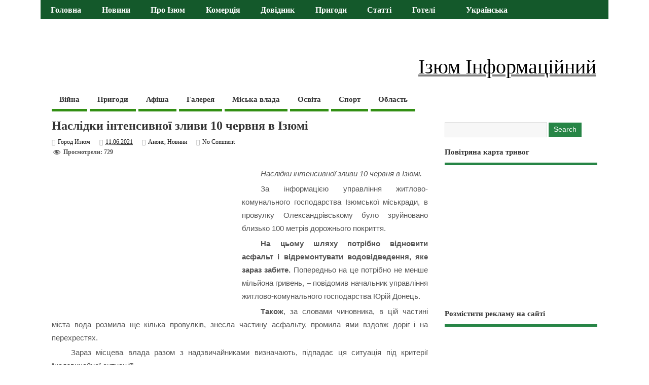

--- FILE ---
content_type: text/html; charset=UTF-8
request_url: https://city-izyum.pp.ua/consequences-of-heavy-rain-on-june-10-in-izyum111/
body_size: 66878
content:
<!DOCTYPE html> <!--[if lt IE 7 ]><html lang="uk" prefix="og: http://ogp.me/ns# fb: http://ogp.me/ns/fb# article: http://ogp.me/ns/article#" class="no-js ie6"> <![endif]--> <!--[if IE 7 ]><html lang="uk" prefix="og: http://ogp.me/ns# fb: http://ogp.me/ns/fb# article: http://ogp.me/ns/article#" class="no-js ie7"> <![endif]--> <!--[if IE 8 ]><html lang="uk" prefix="og: http://ogp.me/ns# fb: http://ogp.me/ns/fb# article: http://ogp.me/ns/article#" class="no-js ie8"> <![endif]--> <!--[if IE 9 ]><html lang="uk" prefix="og: http://ogp.me/ns# fb: http://ogp.me/ns/fb# article: http://ogp.me/ns/article#" class="no-js ie9"> <![endif]--> <!--[if (gt IE 9)|!(IE)]><!--><html lang="uk" prefix="og: http://ogp.me/ns# fb: http://ogp.me/ns/fb# article: http://ogp.me/ns/article#" class="no-js"> <!--<![endif]--><head> <script async src="//pagead2.googlesyndication.com/pagead/js/adsbygoogle.js" type="e3c157126b43c79c499de50b-text/javascript"></script> <script type="e3c157126b43c79c499de50b-text/javascript">(adsbygoogle = window.adsbygoogle || []).push({
    google_ad_client: "ca-pub-8315846474585899",
    enable_page_level_ads: true
  });</script> <script async custom-element="amp-auto-ads" src="https://cdn.ampproject.org/v0/amp-auto-ads-0.1.js" type="e3c157126b43c79c499de50b-text/javascript"></script> <meta charset="UTF-8" /><link rel="icon" href="https://city-izyum.pp.ua/wp-content/uploads/2024/02/izyum.jpg" type="images/x-icon" /><link rel="pingback" href="https://city-izyum.pp.ua/xmlrpc.php" /><style media="all">html,body,div,span,applet,object,iframe,h1,h2,h3,h4,h5,h6,p,blockquote,pre,a,abbr,acronym,address,big,cite,code,del,dfn,em,font,ins,kbd,q,s,samp,small,strike,strong,sub,sup,tt,var,dl,dt,dd,ol,ul,li,fieldset,form,label,legend,table,caption,tbody,tfoot,thead,tr,th,td{border:0;font-family:inherit;font-size:100%;font-style:inherit;font-weight:inherit;margin:0;outline:0;padding:0;vertical-align:baseline;text-align:justify}article,aside,details,figcaption,figure,footer,header,hgroup,menu,nav,section{display:block}body{font-family:arial,sans-serif;margin:0;padding:0;font-size:100%;color:#555;background-color:#fff}html,body{line-height:1.4em}h1,h2,h3,h4,h5,h6{font-weight:700!important}.cleariefloat{margin:0;padding:0;float:left;height:3em;width:100%}#wp-calendar caption{margin:0 0 10px}.flex-control-nav{display:none}.clearfix{clear:both}#container .twitterbox a,.footer-top .twitterbox a{color:#56ba35;text-decoration:underline}#container .twitterbox a.time{color:#999;text-decoration:none}a:link,a:visited{color:#56ba35;text-decoration:none}a:hover,a:active{text-decoration:none;color:#111}.twitterbox li.followme a,li.flickrmore a{border-bottom:0 none!important}:focus{outline:0}ol,ul{list-style:none}table{border-collapse:separate;border-spacing:0;margin:1em 0 2em}caption,th,td{font-weight:400;text-align:left}blockquote:before,blockquote:after,q:before,q:after{content:""}blockquote,q{quotes:"" ""}.widget table{clear:both}ul.the-icons{list-style:none;margin:0 0 0 1em !important}.post-content .btn{padding:5px 12px;background:#f7f7f7;border:1px solid #ccc;color:#444;-webkit-border-radius:5px;-moz-border-radius:5px;border-radius:5px}.post-content .btn:hover{background:#f5f5f5;border:1px solid #aaa;color:#222}iframe.fb{margin:0;padding:8px 0;float:left;height:30px;width:100%}img{border:0 none}.alignleft{display:inline;float:left;margin-right:1.625em}.alignright{display:inline;float:right;margin-left:1.625em}.aligncenter{clear:both;display:block;margin-left:auto;margin-right:auto}hr{background-color:#ddd;border:0;height:1px;margin-bottom:1.625em}p{text-indent:2.5em;margin:0 0 .25em}ul,ol{margin:0 0 1.625em;padding:0}ul{list-style:square}ol{list-style:decimal}ol ol{list-style:upper-alpha}ol ol ol{list-style:lower-roman}ol ol ol ol{list-style:lower-alpha}ul ul,ol ol,ul ol,ol ul{margin:0 0 0 1em;padding:0}.post-content ul ul,.post-content ol ol,.post-content ul ol,.post-content ol ul{margin-bottom:0;font-size:92%}.post-content ul li,.post-content ol li{margin:0 0 .6em;text-indent:2.5em}.post-content ul li ul li,.post-content ol li ol li{margin:.2em 0 0}.post-content ul,.post-content ol{margin:0 0 1.6em 3em}.post-content ul ul,.post-content ol ol{margin:0 0 0 2em}*{zoom:1}.post-content h1{font-size:1.8em;margin:0 0 .3em}.post-content h2{font-size:1.7em;margin:0 0 1em}.post-content h3{font-size:1.35em;margin:0 0 1em}.post-content h4{font-size:1.5em;margin:0 0 1em}.post-content h5{font-size:1.35em;margin:0 0 1em}.post-content h6{font-size:1em;margin:0 0 1em}dt{font-weight:700}dd{margin-bottom:1.625em}strong{font-weight:700}cite,em,i{font-style:italic}blockquote{font-family:Georgia,"Bitstream Charter",serif;font-style:italic;font-size:1.2em;font-weight:400;margin:0 3em 1.25em;border-left:5px solid #999;padding-left:1em;line-height:1.6em}blockquote em,blockquote i,blockquote cite{font-style:normal}blockquote cite{font-weight:300;letter-spacing:.05em;text-transform:uppercase;font-size:85%}pre{font-family:"Courier New",Courier,monospace;margin-bottom:1.625em;overflow:auto;padding:.75em 1.625em;width:80%;display:block;clear:both;white-space:pre-wrap;word-wrap:break-word;font-size:90%;color:#333;border:1px solid #ccc;background-color:#eee;background-image:url(//city-izyum.pp.ua/wp-content/themes/mesocolumn/images/textures/body-bg3.png);background-repeat:repeat}code,kbd{font-size:90%;font-family:Monaco,Consolas,"Andale Mono","DejaVu Sans Mono",monospace}abbr,acronym,dfn{border-bottom:1px dotted #666;cursor:help}.post-meta abbr{border-bottom:0 none}address{display:block;margin:0 0 1.625em;font-family:"Courier New",Courier,monospace;font-size:1em}ins{background:none!important;text-decoration:none}sup,sub{font-size:80%;height:0;line-height:1;position:relative;vertical-align:baseline}sup{bottom:1ex}sub{top:.5ex}i{margin:0 7px 0 0}ul.the-icons{margin:0 0 1.4em 1em !important}.post-content img{max-width:100%;height:auto}.widget img{max-width:100%;height:auto}img[class*=align],img[class*=wp-image-]{height:auto}img.size-full{max-width:97.5%;width:auto}.content img.wp-smiley{border:none;margin-bottom:0;margin-top:0;padding:0}img.alignleft,img.alignright,img.aligncenter{margin-bottom:1.625em}p img,.wp-caption{margin-top:.4em}.format-image .wp-caption{margin-bottom:1.625em;max-width:100%;padding:1em 0;box-shadow:0 0 0 transparent;background-color:transparent}.format-image .wp-caption img{margin:0 0 1em;max-width:100%;padding:0}.wp-caption img{display:block;margin:0 auto;max-width:95%}.wp-caption .wp-caption-text,.gallery-caption{color:#333;font-size:80%;line-height:1.5em}.wp-caption .wp-caption-text{margin-bottom:.6em;color:#999}.wp-caption p{margin:0}.wp-caption .wp-caption-text:before{content:'\2014';font-size:1.125em;font-style:normal;font-weight:700;margin-right:5px;position:absolute;left:10px;top:7px}.content .gallery{margin:0 auto 1.625em}.content .gallery a img{border:none}img#wpstats{display:block;margin:0 auto 1.625em}.content .gallery-columns-4 .gallery-item{width:23%!important;padding-right:2%}.content .gallery-columns-4 .gallery-item img{width:100%;height:auto}img[class*=align],img[class*=wp-image-],.content .gallery .gallery-icon img{padding:0}.wp-caption img{border:#eee}a:focus img[class*=align],a:hover img[class*=align],a:active img[class*=align],a:focus img[class*=wp-image-],a:hover img[class*=wp-image-],a:active img[class*=wp-image-],.content .gallery .gallery-icon a:focus img,.content .gallery .gallery-icon a:hover img,.content .gallery .gallery-icon a:active img{background:#eee;border:#bbb}.wp-caption a:focus img,.wp-caption a:active img,.wp-caption a:hover img{background:#fff;border:#ddd}.post-password-required .entry-header .comments-link{margin:1.625em 0 0}.post-password-required input[type=password]{margin:.8125em 0}.post-password-required input[type=password]:focus{background:#f7f7f7}.widget_calendar #wp-calendar{width:100%;text-align:center;margin:0;padding:0;float:left}.widget_calendar #wp-calendar caption,.widget_calendar #wp-calendar td,.widget_calendar #wp-calendar th{text-align:center}.widget_calendar #wp-calendar caption{font-size:1.125em;font-weight:500;padding:5px 0 3px;text-transform:uppercase}.widget_calendar #wp-calendar th{font-weight:700}.post-content td,.comment-content td{border-top:1px solid #ddd;padding:6px 10px 6px 0;font-size:.85em}.post-content table,.comment-content table{border-bottom:1px solid #ddd;margin:0 0 1.625em;max-width:100%;clear:both;width:100%}.post-content table{border-collapse:collapse}.post-content tr th{background:#eee;color:#333}.post-content th,.post-content td{padding:3px 10px;text-align:left;vertical-align:top}.video-container{position:relative;padding-bottom:56.25%;padding-top:30px;height:0;overflow:hidden}video{max-width:100%;height:auto}.video-wrapper{width:100%;max-width:95%}.video-container iframe,.video-container object,.video-container embed{position:absolute;top:0;left:0;width:100%;height:100%}.post-content iframe{max-width:100%}.no-display{display:none}footer .innerwrap,#bodywrap,.innerwrap-custom-header,#main-navigation .innerwrap{margin:0 auto;padding:0;max-width:1120px;width:auto}#flex-wrapper .innerwrap{margin:0 auto;padding:0;max-width:1120px;width:auto}#wrapper{margin:0;padding:0;width:100%;float:left}#wrapper-main{float:left;margin:0;width:100%}#wrapper-main,footer .innerwrap{font-size:.75em}#header{margin:0;width:100%;padding:0;float:left;position:relative}#header img{max-width:100%;height:auto}#header .header-inner{float:left;width:100%;padding:0}#header-top{margin:0;padding:2% 0;float:left;width:100%}#header-bottom{margin:0;padding:0;float:left;width:100%}#header-right{margin:0;padding:0;float:right}#header-right .social-and-search{margin:0;padding:.6em;float:right;width:100%}#header-right .social-and-search form{float:right;padding-top:5px;padding-left:5px}#header-right #socialbox{float:right;margin:0;padding:0;width:auto}#header-right .social-and-search input[type=submit]{display:none}#header-right .social-and-search input[type=text]{padding:7px;color:#999;width:150px;border:1px solid #ddd;background-color:#eee;background-image:url(//city-izyum.pp.ua/wp-content/themes/mesocolumn/images/search-ico-alt.png);background-repeat:no-repeat;background-position:96% center}#header-right .social-and-search input[type=text]:focus{border:1px solid #06F!important;background-color:#fff;background-image:url(//city-izyum.pp.ua/wp-content/themes/mesocolumn/images/search-ico-alt.png);background-repeat:no-repeat;background-position:96% center}#main-navigation{float:left;margin:0;padding:0;width:100%}#top-navigation{float:left;margin:0 0 -2px;padding:0;width:100%;background-color:#ef4423;position:relative}#bodywrap #bodycontent{float:left;width:100%;margin:0;padding:0}#container{float:left;width:100%;margin:0;padding:0}.container-wrap{float:left;width:100%;margin:0 0 2em;padding:2% 0}.content{float:left;width:69%;padding:1.25em 0 0}#wrapper .single-entry{float:left;width:729px!important;background:#fff;border-top-width:0;border-bottom-width:0;border-left-width:0;border-top-style:none;border-bottom-style:none;border-left-style:none;padding-right:20px}#left-sidebar{float:left;width:100%;padding:0;font-size:.9em}#right-sidebar{float:right;width:28%;padding:1.25em 0 0}.content.wide-content{margin:0 380px 0 0 !important;overflow:hidden}.content.full-width{margin:0;width:100%;float:left;padding-right:0;padding-bottom:0;padding-left:0}.content-inner{width:100%;float:left}#post-entry{margin:0;padding:0;position:relative;float:left;width:100%}.full-width #post-entry{position:relative;overflow:hidden;float:left;width:100%;border-right:0 none;border-left:0 none;border-top-width:0;border-bottom-width:0;border-top-style:none;border-bottom-style:none;margin:0;padding:0;background:transparent none}#sidebar{margin:0 0 0 -360px;padding-bottom:25px;position:relative;float:right}.portfolio-sidebar{padding:4em 0 0!important}footer{width:100%;float:left;margin:0;padding:0}#main-navigation aside{float:right;width:auto}#main-navigation aside #searchform{float:right;margin:4px 15px 0;width:180px}#main-navigation aside #searchform input[type=text]{background:#fff url(//city-izyum.pp.ua/wp-content/themes/mesocolumn/images/search.png) no-repeat 95% center;color:#333;float:right;width:80%;border:1px solid #fff;height:15px}#main-navigation aside #searchform input[type=text]:focus{background:#fff url(//city-izyum.pp.ua/wp-content/themes/mesocolumn/images/search.png) no-repeat 95% center;border:1px solid #fff;color:#444;width:80%;height:15px}#main-navigation aside #searchform label{display:none}#breadcrumbs{margin:0;padding:1em 0 0;float:left;width:100%;font-size:.875em}#siteinfo{margin:0;float:left;padding:1.4em 0 0;overflow:hidden}#siteinfo.header-overlay-on{margin:0;float:left;padding:25px}#siteinfo a{color:#333;font-weight:400;text-decoration:none}#siteinfo a:hover{text-decoration:none;color:#999}#siteinfo img{border:0 none;max-width:100%;float:left;height:auto;margin:1em 0 0}#siteinfo h1,#siteinfo div{font-size:3em;margin:.24em 0 0;padding:0;font-weight:700;text-transform:capitalize;letter-spacing:-2px;line-height:110%}p#site-description{font-size:1em;line-height:1.3em;margin:0;padding:.5em 0 0}#topbanner{margin:1.4em 2em 0;float:right;padding:0}#topbanner.header-overlay-on{margin:0;padding:25px 20px 0 0}#topbanner img{border:0 none}#topsearch{margin:0;padding:20px 0 0;float:right;width:500px}#topsearch #searchform{float:right}#topsearch #searchform input[type=text]{float:left;width:175px;margin:0 10px 0 0;background:#fff url(//city-izyum.pp.ua/wp-content/themes/mesocolumn/images/search-ico-alt.png) no-repeat right center!important}#topsearch #searchform input[type=submit],#topsearch #searchform input[type=button]{float:right}.innerwrap-custom-header{margin:0 auto!important}#custom-img-header{margin:1em 0 0;padding:0;float:left;width:100%;border:0 none}#custom-img-header img{border:0 none;margin:0;padding:0;max-width:100%;height:auto;float:left}.full-width #post-entry article{float:left;margin:0 0 1em!important;border:0 none}#post-entry article{float:left;width:100%;padding:0 0 2em;margin:0 0 1em;position:relative;border-bottom:1px solid #ddd}#post-entry article:last-of-type{border-bottom:0 none}#post-entry article.home-post{width:45%;float:left;border:0 none;padding:0!important;margin:0 0 2em;background:transparent none;height:320px;overflow:hidden}#post-entry article.home-post.alt-post{margin:0 8% 2em 0}#post-entry article.home-post .article-blk{width:94%;float:left;height:290px;padding:0 5% 4% 0 !important}div.paperdown{height:5px;width:97%;background:#f4ea7c;border-right:1px solid #ecdc1a;border-bottom:1px solid #ecdc1a;border-left:1px solid #ecdc1a;margin:0 auto;padding:0;float:none;text-align:center;clear:both}#post-entry article.post-single{margin:0;border:0 none}#post-entry article img.rounded{-webkit-border-radius:4px;border-radius:4px}h2.header-title{font-size:1.5em;font-weight:400;color:#fff;text-transform:capitalize;margin-top:0;margin-bottom:2em;position:relative;background-color:#56ba35;padding:1% 2%;width:95%}h2.header-title a,h2.header-title a:hover{color:#fff;font-size:.9em;font-weight:400!important;text-decoration:none!important}.separator{display:block;float:left;width:100%;height:2px;border-bottom:1px solid #ddd;margin:1em 0 2em;padding:0;border-top:1px solid #eee}#post-entry article a{text-decoration:none}#post-entry article a:hover{text-decoration:none}.post-thumb-alt{width:100%;height:150px;margin:0 0 8px;overflow:hidden;float:left;position:relative}.home-post .slidecaption{float:left;position:absolute;background:#000 url(//city-izyum.pp.ua/wp-content/themes/mesocolumn/images/link.png) no-repeat center center;height:100%;text-align:center;width:100%;opacity:.5;filter:alpha(opacity=50);-ms-filter:alpha(opacity=50);top:-999em}.home-post .slidecaption h1{color:#fff;font-size:1.25em;position:absolute;bottom:50px;width:100%;text-align:center}#post-entry div.post-thumb.in-archive{padding:0;overflow:hidden;float:left;background:center center}#post-entry div.post-thumb img{margin:0;border:0 none;float:left;height:auto;width:auto;max-width:100%}#post-entry div.post-thumb.size-medium img{width:100%}#post-entry div.post-thumb.alignright{padding:0;margin:0 0 0 15px;float:right}#post-entry div.post-thumb.alignleft{padding:0;margin:0 15px 0 0;float:left}.post-thumb p{margin:0;padding:0;float:left;width:100%;overflow:hidden}#post-entry div.post-thumb .aligncenter{padding:0;margin:0 auto;border-width:0;border-style:none}#post-entry article .post-right{margin:0 0 0 320px;padding:0}#post-entry article.has_no_thumb .post-right{margin:0}#post-entry article.home-post h1.post-title,#post-entry article.home-post h2.post-title{padding:0;font-size:1.8em;line-height:1.3em;margin:0 0 0 55px;position:relative;float:none;width:auto}#post-entry article.home-post h1.post-title a,#post-entry article.home-post h2.post-title a{text-decoration:none;color:#333}#post-entry article.home-post h1.post-title a:hover,#post-entry article.home-post h2.post-title a:hover{text-decoration:none;color:#666}#post-entry .home-post img.alignleft{margin:0;padding:0}#post-entry article .post-top{padding:0;margin:0;width:100%;float:left;position:relative}#post-entry article .post-top .calendar-wrap{margin:0;float:left;width:45px;line-height:100%;padding-top:5px}#post-entry article .post-top .calendar-wrap .cdate{margin:0;background-color:#ededed;text-align:center;width:100%;padding:5px 0;float:left;box-shadow:inset 1px 1px 3px #ccc;-webkit-box-shadow:inset 1px 1px 3px #ccc}#post-entry article .post-top .calendar-wrap .cmonth{margin:0;background-color:#333;text-align:center;padding:5px 0;color:#fff;width:100%;float:left}#post-entry article h1.post-title,#post-entry article h2.post-title{font-size:2em;margin:0;color:#333;padding:0;float:left;width:100%;line-height:110%;font-weight:400;word-wrap:break-word}#post-entry article h1.post-title a,#post-entry article h2.post-title a{text-decoration:none}#post-entry article h1.post-title a:hover,#post-entry article h2.post-title a:hover{text-decoration:none;color:#222}#post-entry article.post-single h1.post-title,h1.folio{font-size:2em}#post-entry article div.post-meta{font-size:1em;margin:0;padding:1em 0 .2em;float:left;width:100%;position:relative;color:#0c0c0c;line-height:1.2em}.post-meta-top{font-size:1.25em;text-align:center;color:#666;display:inline-block;padding:1em .85em .25em;background:#bbb;border-radius:5px;-webkit-border-radius:5px;-moz-border-radius:5px;box-shadow:inset 1px 1px 1px #555;-webkit-box-shadow:inset 1px 1px 1px #555;-moz-box-shadow:inset 1px 1px 1px #555}.post-meta-top a{color:#666;text-decoration:none}.post-single .post-meta-top{font-size:1.85em}h4#more-blog{font-size:2em;margin:0 0 1em;padding:2%;float:left;width:96%;border-top:1px solid #ddd;border-bottom:1px solid #ddd}.post-meta i{font-size:1.025em!important;color:#999;margin-right:5px}#post-entry article .post-meta a{text-decoration:none!important;color:#0c0c0c}#post-entry article .post-meta a:hover{text-decoration:underline!important;color:#56ba35}#post-entry article .post-meta span{margin-right:15px}#post-entry article .post-meta span.last{margin-right:0}#post-entry article.home-post .post-content{font-size:1.125em;float:left;width:100%;padding:.6em 0 0;margin:0;line-height:1.4em}#post-entry article .post-content{font-size:1.25em;float:left;width:100%;padding:1em 0 0;line-height:1.6em;word-wrap:break-word}.page .post-content{padding-top:0!important}#post-entry article.post-single .post-content{font-size:1.25em;margin-top:0;padding-top:1.25em;line-height:1.75em}#custom .blog-full-content #post-entry article{padding:0 0 5px;margin:0 0 4em}.blog-full-content article .post-content{margin:1.5em 0 0!important}#post-entry article .post-more{padding:0;float:left;width:100%;font-size:.786em;font-weight:700}#post-entry article .post-more a{text-decoration:none!important;border:display:inline-block;margin:0;padding:.5em 1em;float:right;font-weight:700;text-shadow:0 1px 1px #fff;background:#f7f7f7}#post-entry article .post-more a:hover{color:#222;text-decoration:none;border:1px solid #ccc;background:#f1f1f1}.post-content a{text-decoration:none!important}#post-entry div.social{margin-bottom:5px;display:block;clear:both;margin-top:5px}div.skewbottom{background:#000;margin:0;padding:0;float:left;height:20px;width:100%;position:absolute;bottom:0;left:0;z-index:99;-webkit-transform:matrix(1,-.029,.029,1,0,0);-moz-transform:matrix(1,-.029,.029,1,0px,0px);-ms-transform:matrix(1,-.029,.029,1,0,0);-o-transform:matrix(1,-.029,.029,1,0,0);transform:matrix(1,-.029,.029,1,0,0)}.adsense-loop,.adsense-post{width:100%;padding:0!important;overflow:hidden;text-align:center;margin:0 0 1.5em;float:left}.adsense-single{border:0 none;margin:0 0 10px;padding:0;clear:both;float:left;width:100%;overflow:hidden;text-align:left}.sharebox-wrap{margin:0;padding:0;position:relative;float:left;width:100%}.share_box{margin:0;padding:6px 0 0;float:left;width:100%}.share_box .share_btn{margin:0;width:auto;padding:0;float:left}.share_box .twitter_share{width:85px!important;overflow:hidden}.share_box .fb_share{margin-right:10px!important}.share_box .gplus_share{width:70px!important;overflow:hidden!important}#social-head div.side_share_btn{margin:5px 20px 0 0;float:left;padding:0;width:auto!important}#custom .share-box div,#custom .share-box iframe,#custom .share-box a{margin:0 10px 0 0;width:auto!important}#post-related{padding:0;margin:2em 0 0;clear:both;float:left;width:100%}#post-share{float:left;width:50%}#related-post{float:right;width:50%}#post-related h4,#post-related-inline h4{font-size:1.75em;margin:0 0 .5em;padding:0 0 5px;float:left;width:100%;border-bottom:1px solid #eee}#post-related h2,#post-related-inline h2{font-size:1.125em;line-height:1.4em;margin:0 0 5px;letter-spacing:normal;text-align:center;display:block;padding:0}#post-related-inline h2{text-align:left!important;font-size:1.4em;margin:0;padding:0;float:left;width:100%}#post-related h2 a,#post-related-inline h2 a{text-decoration:none}#post-related .feat-cat-meta{margin:0 1.25em .5em 0;float:left;width:31%;height:230px;overflow:hidden}#post-related .feat-cat-date{margin:0 0 .25em;padding:0 0 .5em;color:#aaa}#post-related .post-small-thumb{margin:0;padding:5px 0 0;float:left}#post-related .post-small-right{margin:0;padding:0 0 0 15px;float:left;width:450px}#post-related .feat-cat-meta p{margin:.5em 0 0}#post-related img.alignleft{padding:0;margin-right:15px;margin-bottom:0}#post-related-inline .feat-cat-meta{margin:0;float:left;width:96%;overflow:hidden;padding:2% 0;position:relative}#post-related-inline .feat-cat-right{margin:0 0 0 140px}#post-related-inline .post-small-thumb{height:auto;width:120px;overflow:hidden;border:3px solid #fff;box-shadow:0 0 4px #888;float:left}#post-related-inline .feat-cat-meta p{margin:0;padding:0;font-size:1.125em;line-height:1.3em}#post-related-inline .post-small-thumb img{float:left;height:auto;width:100%;margin:0;padding:0}#post-related-inline small{font-size:1em;color:#999;display:block;margin-bottom:.5em}.related-post-thumb{margin:0 0 .5em;padding:0;float:left;height:150px;width:100%;overflow:hidden}.related-post-thumb img{margin:0;padding:0;float:left}#author-bio{padding:15px 0;margin:0;float:left;width:100%;position:relative;border-top:1px solid #d8d8d8;border-bottom:1px solid #d8d8d8}#author-bio a{text-decoration:underline}#author-bio #author-avatar{float:left}#author-bio #author-avatar img.avatar{padding:5px;margin:0!important;border:1px solid #ccc;background:#fff}#author-bio #author-description{margin:0 0 0 95px;line-height:1.6em;font-size:1em}#author-bio #author-description h2{font-size:1.45em;margin-bottom:.65em;text-shadow:0 0 1px #fff;color:#333}#post-navigator{width:100%;margin:0 0 1em;padding:0;float:left}#post-navigator .wp-pagenavi{margin:0;text-align:center;padding:2em 0 1em;width:100%;font-size:1.125em;float:left}#post-navigator .wp-pagenavi .pages{width:auto;position:relative;height:auto;color:#fff;margin:0 .5em 0 0;padding:.5em 1em;background:#333}#post-navigator .wp-pagenavi .current{text-decoration:none;height:auto;width:auto;margin:0 .25em;display:inline;color:#fff;padding:1em 1.2em;background-color:#048da6;border:0 none}#post-navigator .wp-pagenavi a{text-decoration:none;height:auto;width:auto;margin:0 .25em;display:inline;color:#fff;padding:1em 1.2em;background-color:#56ba35;border:0 none}#post-navigator .wp-pagenavi a:hover{background-color:#2fa6bb}#post-navigator .alignleft a,#post-navigator .alignright a{margin:0;text-decoration:none;display:block;border:0 none;padding:3px 8px;font-weight:700}#post-navigator .alignleft a:hover,#post-navigator .alignright a:hover{text-decoration:none}#post-navigator-single,.post-nav-archive{width:100%;font-size:1em;display:block;margin:0;padding:0;float:left}#post-navigator-single.post-nav-archive{width:97%;font-size:1em;display:none;margin:0;padding:1em 3% 1em 0;float:left}#post-navigator-single .alignleft,.post-nav-archive .alignleft{margin:0;padding:0;float:left;width:45%;overflow:hidden;text-align:left;height:auto}#post-navigator-single .alignright,.post-nav-archive .alignright{margin:0;padding:0;float:right;width:45%;overflow:hidden;text-align:right;height:auto}#post-navigator-single a,.post-nav-archive a{text-decoration:none}#post-navigator-single a:hover,.post-nav-archive a:hover{text-decoration:underline}#socialbox-alt{font-size:2em;float:left;padding-top:.4em}#socialbox-alt a{color:#777;float:left}#socialbox-alt a:hover{color:#f33}#socialbox p{margin:5px 3px 0;padding:0;float:left}#socialbox p.sto{padding-top:8px}#socialbox p a{width:26px;height:26px;display:block;font-size:0;color:transparent}#socialbox p.rss{background:url(//city-izyum.pp.ua/wp-content/themes/mesocolumn/images/rss.png) no-repeat center center}#socialbox p.twitter{background:url(//city-izyum.pp.ua/wp-content/themes/mesocolumn/images/twitter.png) no-repeat center center}#socialbox p.facebook{background:url(//city-izyum.pp.ua/wp-content/themes/mesocolumn/images/facebook.png) no-repeat center center}#socialbox p.linkedin{background:url(//city-izyum.pp.ua/wp-content/themes/mesocolumn/images/linkedin.png) no-repeat center center}#socialbox p.youtube{background:url(//city-izyum.pp.ua/wp-content/themes/mesocolumn/images/youtube.png) no-repeat center center}#socialbox p.gplus{background:url(//city-izyum.pp.ua/wp-content/themes/mesocolumn/images/googleplus.png) no-repeat center center}#socialbox p.facebook{background:url(//city-izyum.pp.ua/wp-content/themes/mesocolumn/images/facebook.png) no-repeat center center}#socialbox p.flickr{background:url(//city-izyum.pp.ua/wp-content/themes/mesocolumn/images/flickr.png) no-repeat center center}#socialbox p.pinterest{background:url(//city-izyum.pp.ua/wp-content/themes/mesocolumn/images/pinterest.png) no-repeat center center}.widget select{width:80%;padding:2px;border:1px solid #ddd;color:#444}#searchform label{display:none}#searchform input[type=text]{background-color:#f7f7f7;padding:.5em .75em;border:1px solid #ddd;color:#666;width:60%}#searchform input[type=submit],#searchform input[type=button]{clear:both;font-size:1.125em;color:#fff;background:#56ba35 none;margin:.5em 0 0;padding:.5em .75em;border:0 none}#searchform input[type=submit]:hover,#searchform input[type=button]:hover{cursor:pointer}.widget-area{float:left;width:100%;margin:0;padding:0;overflow:hidden}.widget-area small{font-size:.875em}.widget-area img{margin-bottom:.3em}.widget-area aside{float:left;width:100%;list-style:none;margin:0 0 1.5em;padding:0}#left-sidebar .widget-area aside ul:first-of-type{float:left;width:88%;list-style:none;margin:0;padding:0 6%}footer .widget-area aside{border-radius:0;-webkit-border-radius:0;box-shadow:0 0 0 transparent;-webkit-box-shadow:0 0 0 transparent}.widget-area aside ul{float:left;width:100%;list-style:none;margin:0;padding:0;overflow:hidden}.widget-area aside ul li{list-style:none;margin:0;padding:1px 0;float:left;width:100%}.widget-area aside ul li,.textwidget,.ctwidget{font-size:1.125em;text-indent:0}.widget-area aside ul li ul li{float:left;width:90%;list-style:none;margin:0!important;padding:0 0 0 15px;font-size:90%;background:url(//city-izyum.pp.ua/wp-content/themes/mesocolumn/images/children.png) no-repeat left 3px;border:0 none;display:inline}.widget-area aside ul li ul li:hover{background:transparent url(//city-izyum.pp.ua/wp-content/themes/mesocolumn/images/children.png) no-repeat left 3px}footer .widget-area aside ul li ul li{background:url(//city-izyum.pp.ua/wp-content/themes/mesocolumn/images/children_alt.png) no-repeat left 3px}.widget-area aside .textwidget,#right-sidebar div.ctwidget{line-height:1.4em}.widget table{margin:0;padding:0;float:left;width:100%}#right-sidebar .widget #wp-calendar caption{text-align:center;padding:.25em}.widget-area aside h2 a,.widget-area aside h3 a{text-decoration:none}#left-sidebar h3.widget-title a,#left-sidebar table a{color:#FFF!important;text-decoration:none}#right-sidebar h3.widget-title a{color:#56ba35;text-decoration:none}#left-sidebar #wp-calendar caption{font-size:1em;background:transparent none!important}.widget-area table{clear:both}.widget-area #sponsorlinks img{width:auto;margin:10px!important;float:left}#left-sidebar h3.widget-title{padding:2% 2% 2% 5%;font-size:1.125em;margin:0 0 .5em;float:left;width:93%;letter-spacing:normal;color:#222;font-weight:700;background:#d7d7d7;border-radius:6px}#right-sidebar h3.widget-title{padding:0 0 10px;font-size:1.25em;margin:0 0 .5em;float:left;width:100%;color:#333;text-transform:inherit;border-bottom:5px solid #56ba35}#right-sidebar aside>ul,#left-sidebar aside>ul,.sidebar #searchform,.ctwidget,.sidebar div.textwidget,#socialbox,#sponsorlinks,.sidebar aside div.tagcloud,.sidebar #calendar_wrap,div.extra-block{margin:0;padding:0;float:left;width:100%}#right-sidebar div.ctwidget a{text-decoration:none;color:#565656}#right-sidebar div.ctwidget a:hover{font-weight:400;text-decoration:none!important;color:#69c}footer aside div.tagcloud,footer aside div.textwidget{padding:0!important;margin:0!important;float:left;width:100%!important}.widget_tag_cloud .widget-title{margin:0!important}#right-sidebar .sidepagedown{background:#ddd;margin:0 auto;clear:both;float:none;height:5px;width:97%;display:none}#right-sidebar caption{color:#666;font-size:1.2em}#left-sidebar aside li a,#left-sidebar aside div a{color:#666;text-decoration:none;font-weight:400}#right-sidebar aside li a,#right-sidebar aside div a{color:#555;text-decoration:none}#left-sidebar aside li a:hover,#left-sidebar aside div a:hover,.sidefeat h4 a:hover{color:#9a2103;text-decoration:none}#right-sidebar aside li a:hover,#right-sidebar aside div a:hover,#right-sidebar table a{color:#56ba35;text-decoration:none}aside.widget_recent_entries li{margin-bottom:.75em!important;line-height:1.4em}#custom .gravatar_recent_comment li{position:relative;width:100%;float:left;background:transparent none!important;padding-left:0;margin:0 0 1em!important}.gravatar_recent_comment li .gravatar-meta{margin:0 0 0 40px}#custom .most-commented li{background:transparent none!important;padding-left:0}#custom footer .most-commented li{background:transparent none!important;padding-left:0;margin-bottom:.65em}#custom ul#flickr-widget li{background-image:none;background-color:transparent}div.featured-category{margin:0;padding:0;float:left;width:31%;font-size:1em;line-height:1.4em}div.featured-category.wider-cat{width:31%;padding-right:4%;padding-left:3%}div.featured-category h6{margin:0 0 1em;padding:2% 3%;float:left;width:95%;font-size:1em;color:#444;text-decoration:none;background:#d9d9d9;font-weight:700;-webkit-text-shadow:0 0 1px #fff;text-shadow:0 0 1px #fff}div.featured-category #sidebar h6{margin:0!important;padding:2% 3%;float:left;width:95%;font-size:1em;color:#444;text-decoration:none;background:#d9d9d9;font-weight:700;-webkit-text-shadow:0 0 1px #fff;text-shadow:0 0 1px #fff}div.featured-category h2{margin:0;padding:0;float:left;width:100%;font-size:1em;color:#444;text-decoration:none;font-weight:700!important;-webkit-text-shadow:0 0 1px #fff;text-shadow:0 0 1px #fff;line-height:18px}div.featured-category .feat-cat-meta{margin:0 0 10px;padding:0;float:left;width:100%;border-bottom:1px solid #ededed}div.featured-category .postmeta{float:left;width:100%;margin:0;padding:0}div.featured-category .smallmeta{float:left;width:200px!important;margin:0;padding:0 0 0 12px}div.featured-category .thumb{margin:0 0 11px;padding:0;float:left;width:285px!important;border:0 none;overflow:hidden!important;height:130px}div.featured-category .smallthumb{margin:0 0 11px;padding:0;float:left;width:48px!important;border:0 none;overflow:hidden!important;height:48px}div.featured-category .thumb img{margin:0;padding:0;border:0 none;float:left;max-width:100%;height:auto}#wrapper .sidefeat{margin-top:1em!important}.sidefeat h4{font-size:1.35em;line-height:1.3em;margin:0}#wrapper .sidefeat li{float:left;width:100%;padding-bottom:.6em;margin-bottom:.6em;position:relative;background-color:transparent;background-image:none;padding-left:0}.sidefeat span{color:#333;font-size:.9em!important}.sidefeat span a{color:#333!important}#container .sidefeat h4 a{text-decoration:none}#wrapper .sidefeat-meta{margin-left:96px}.sidefeat h4 a:hover{text-decoration:none!important}.sidefeat img.alignleft{margin:0 8px 0 0;width:75px;height:auto;float:left;border:3px solid #fff}.sidefeat i{font-size:1.125em!important;margin:0}p.sidetext{font-size:1em;line-height:1.2em;padding-top:6px}footer #devlink{font-size:.85em;margin:.5em 0 0;padding:0;float:left;width:100%}div.fbox{width:23%;padding:0 2% 0 0;float:left}div.fbox.wider-cat{display:inline}.footer-top{margin:0;float:left;width:100%;padding:0}.footer-bottom{float:left;width:100%;padding:0;background-color:#56ba35}.footer-left{margin:0;padding:0;float:left;width:49%;text-align:left}.footer-right{margin:0;padding:0;float:right;width:49%;text-align:right}.ftop{padding:2% 0;margin:0;float:left;width:100%;text-decoration:none}.ftop,.ftop div.textwidget{color:#101010!important;line-height:1.4em}.ftop div.textwidget a,.ftop .widget_my_theme_twitter_widget a{text-decoration:underline;color:#56ba35}.ftop .container-wrap{width:100%;float:left;padding:0!important}.fbottom{float:left;width:100%;margin:0;padding:1% 0!important;color:#fff}.fbottom a:hover{text-decoration:none}footer .ftop a{text-decoration:none;color:#666}footer .ftop a:hover{text-decoration:none;color:#56ba35}footer .fbottom a{text-decoration:none;color:#fff}footer .fbottom a:hover{text-decoration:none;color:#fff}footer .ftop a:hover,footer div.textwidget a,footer .fbottom a:hover,footer .twitterbox a{text-decoration:none}.ftop aside,.ftop div.textwidget,.ftop div.tag-cloud{padding:0 5% 0 0;float:left;width:95%;border:0 none!important;background:0 0}#custom .ftop div.tagcloud,#custom .extra-block{padding-top:14px!important}.ftop .widget-area aside ul li,.ftop .widget-area aside ul li:hover{margin:0;padding:0;background:transparent none}.ftop .widget-area aside ul li ul{margin:0 0 3px}.ftop .widget-area aside ul li ul li{padding-right:0;padding-left:15px;background:url(//city-izyum.pp.ua/wp-content/themes/mesocolumn/images/children_alt.png) no-repeat left 3px}.ftop .widget-area aside ul li:hover{background:transparent none}.ftop .widget-area aside ul li ul li:hover{padding-right:0;padding-left:15px;background:transparent url(//city-izyum.pp.ua/wp-content/themes/mesocolumn/images/children_alt.png) no-repeat left 3px!important}.ftop .widget caption{font-size:.9em!important;background:#333!important;color:#ccc;font-weight:700}.ftop h3.widget-title{color:#181919;font-size:1.125em;padding:0 0 10px;float:left;margin:0 0 1em;width:100%;font-weight:700;line-height:1.2em;border-bottom:5px solid #56ba35}.ftop h3.widget-title a{color:#56ba35;text-decoration:none}.footer-right ul{margin:0;padding:0;width:auto;list-style:none;display:block;float:right}.footer-right ul li{display:inline-block;margin:0 0 0 13px;padding:0;float:left;text-transform:capitalize!important}.footer-right p{margin:0;padding:0;width:100%;list-style:none;display:block;float:right}.fbottom .footer-right span{font-size:.85em}#commentpost{float:left;width:100%;padding:0 0 2%;margin:0 0 2.25em;position:relative}#container h4#comments{margin:20px 0 0;padding:0}#commentpost #rssfeed{float:left;width:100%}#commentpost #rssfeed a{background:url(//city-izyum.pp.ua/wp-content/themes/mesocolumn/images/rss2.png) no-repeat left center;padding-left:22px;font-size:1.1em;padding-top:4px;padding-bottom:4px}#commentpost #rssfeed a:hover{text-decoration:underline}#commentpost h4,h3#reply-title{font-size:1.75em;margin:1em 0 .35em;padding:0;float:left;width:100%}#commentpost h4{margin:0 0 .0em!important}.comment h3#reply-title{margin:0;padding:0}#rss-com{margin:0;padding:0 0 25px;float:left;width:100%}#rss-com p{margin:0;padding:0;float:left}#rss-com p a{display:inline-block;margin:0 20px 0 0;padding:4px 10px;float:left;text-decoration:underline}ol.commentlist{list-style:none;margin:0;padding:2em 0;text-indent:0;float:left;width:100%}#commentpost blockquote{margin-bottom:1em}#commentpost blockquote blockquote{margin:8px 0;padding:6px}ol.commentlist blockquote p{margin:0!important;padding:0!important}#respond{margin:0;padding:0;width:100%}ol.commentlist li{height:1%;display:inline;margin:0 0 15px;padding:2%;position:relative;float:left;width:94%;background:#f2f2f2}ol.commentlist li li{padding:20px 5% 0 3% !important;background:transparent none;width:80%!important;margin:0;border-left:1px solid #ddd;border-top-width:0;border-right-width:0;border-bottom-width:0;border-top-style:none;border-right-style:none;border-bottom-style:none;box-shadow:0 0 0 transparent}ol.commentlist li li img.avatar{width:32px;height:32px}ol.commentlist li.alt{background:#efefef}#commentpost ol.commentlist li.comment li{border-bottom:0 none!important}#commentpost ol.commentlist li.comment ul li{background:transparent none}ol.commentlist li div.comment-author{padding:10px 0 0}ol.commentlist li div.comment-author small a{color:#0c0c0c;text-decoration:none;font-size:.9em;font-weight:300}li.depth-2,li.depth-3,li.depth-4,li.depth-5,ol.commentlist ul.children{padding-bottom:0!important;margin-bottom:0!important}ol.commentlist li div.vcard{padding-left:75px;padding-top:0;margin-top:0!important}#commentpost ol.commentlist li ul li .vcard{padding-left:55px!important}.comment-body #respond{width:100%;float:left;position:relative;margin-bottom:1em}ol.commentlist li div.vcard cite.fn{font-style:normal}ol.commentlist li div.vcard cite.fn a.url{text-decoration:none}ol.commentlist li img.avatar{border:1px solid #d5d5d5;float:left;padding:5px;background:#fff}ol.commentlist li li div.vcard img.photo{height:32px;width:32px}ol.commentlist li div.comment-meta{position:absolute;right:21px;text-align:right;top:25px;margin-bottom:25px}ol.commentlist li div.comment-post-meta{font-weight:700;margin:0 0 .5em;font-size:1.25em}ol.commentlist li div.comment-meta a:hover{color:#000}ol.commentlist li ul{list-style:square;margin:0 0 1em;padding:0;text-indent:0;font-weight:400;font-variant:normal}ol.commentlist li div.reply{width:100%;margin:0;padding:0;float:left;font-size:.65em}ol.commentlist li div.reply a{color:#666;text-decoration:none!important;border:1px solid #ccc;display:inline-block;margin:0;padding:.125em 1em;float:left;background:#f7f7f7;font-size:1em}ol.commentlist li div.reply a:hover{color:#111!important}ol.commentlist li ul.children{list-style:none;margin:1em 0 0;text-indent:0}li.depth-2,li.depth-3,li.depth-4,li.depth-5,commentlist ul.children{display:inline}ol.commentlist li ul.children li.depth-2{margin:0 0 0 45px}ol.commentlist li ul.children li.depth-3{margin:0 0 0 25px}ol.commentlist li ul.children li.depth-4{margin:0 0 0 25px}ol.commentlist li ul.children li.depth-5{margin:0 0 0 25px}#commentpost .comment_text{word-wrap:break-word;font-size:1.2em;line-height:1.4875em}#commentpost .comment_text ul{margin-bottom:24px;width:100%;margin-left:0;padding-left:0;padding-top:0;padding-bottom:0;margin-top:0;list-style:none}#commentpost .comment_text ul ul,#commentpost .comment_text ol ol{margin:0;list-style:none}#commentpost .comment_text ul li{margin:0 0 5px 25px !important;list-style:square;background:transparent none!important;border:0 none!important;padding:0!important;line-height:20px}#commentpost .comment_text ul li ul li{margin-bottom:0;margin-top:1px;margin-left:0;list-style:none;padding-left:0}#commentpost .comment_text ol{list-style:decimal;margin-bottom:24px;padding-left:0;padding-top:0;padding-bottom:0;margin-top:0;margin-left:0}#commentpost .comment_text ol li{list-style:decimal;margin:0 0 5px 25px !important;background:transparent none!important;border:0 none!important;padding:0!important;line-height:20px}#commentpost .comment_text ol li ol li{margin-bottom:0;margin-top:1px;padding-left:0;list-style:square;margin-left:15px}ol.commentlist li.pingback div.vcard{padding:0 170px 0 0}ol.pinglist{margin:0;padding:0 0 2em;float:left;width:100%}ol.pinglist li{margin:0 0 3px;padding:0 0 3px;float:left;width:100%;list-style:none}ol.pinglist li a{text-decoration:none;font-size:1.125em}p.logged-in-as{margin:0 0 1em;padding:0;float:left;width:100%}.cancel-comment-reply{bottom:45px;margin-bottom:10px;position:absolute;right:80px;z-index:1000}.comment-author #respond{margin:1.5em 0}.comment-author #respond h3{font-size:1.125em;margin:0 0 1em}.comment-author #respond h3 small{font-size:.7em}#linking li{margin:0 0 8px;padding:0;float:left;width:100%}#commentform{clear:both;float:left;margin:0;width:95%}#commentform p{margin:0 0 1.125em;padding:0;float:left;width:100%}#commentform input[type=text]{width:50%!important;float:left;background:#efefef;border:1px solid #dedede;padding:10px;color:#3a3a3a;border-radius:5px}#commentform input[type=text]:focus,#commentform textarea#comment:focus{border:1px solid #06C!important;color:#333;background:#fff}#commentform p span.required{color:#d61111}p.comment-form-comment label{margin:0;display:block}#commentform label{font-size:16px;width:290px;padding:0 0 10px;color:#000;text-indent:0}#commentform textarea#comment{width:98%;background:#efefef;border:1px solid #dedede;padding:10px;color:#3a3a3a;-moz-border-radius:5px;-webkit-border-radius:5px;border-radius:5px}#custom .form-submit #submit{color:#666;text-decoration:none!important;border:1px solid #ccc;display:inline-block;margin:0;padding:.5em 1em;float:left;background:#f7f7f7;font-size:1.2em}#custom .form-submit #submit:hover{cursor:pointer;border:1px solid #bbb;background:#f1f1f1;color:#111}p.form-allowed-tags{color:#999}#respond p.must-log-in{display:block;width:100%;float:left;clear:both;margin:1em 0}#ctr-ad .textwidget{text-align:center;display:block}#mobile-nav{display:none;margin:0;padding:0 0 1em;float:left;width:100%}#mobile-nav .innerwrap{margin:0 auto;clear:both;width:100%}#mobile-nav select{color:#666;padding:.25em;width:96%;height:30px;border:0 none}#mobile-nav .select-pri{font-size:1.2em;color:#fff;width:45%;float:left}#mobile-nav .select-pri.sec{float:right}.post-thumb.in-mobile{display:none}.effect-1:before,.effect-1:after{content:"";position:absolute;z-index:-500;bottom:20px;left:10px;width:50%;height:20%;max-width:300px;-webkit-box-shadow:0 20px 10px rgba(0,0,0,.75);-moz-box-shadow:0 20px 10px rgba(0,0,0,.75);box-shadow:0 20px 10px rgba(0,0,0,.75);-webkit-transform:rotate(-4deg);-moz-transform:rotate(-4deg);-o-transform:rotate(-4deg);-ms-transform:rotate(-4deg);transform:rotate(-4deg)}.effect-1:after{right:10px;left:auto;-webkit-transform:rotate(4deg);-moz-transform:rotate(4deg);-o-transform:rotate(4deg);-ms-transform:rotate(4deg);transform:rotate(4deg)}.effect-4:before,.effect-4:after{content:"";position:absolute;z-index:-500;bottom:12px;left:2%;width:49%;height:55%;-webkit-box-shadow:0 12px 18px rgba(0,0,0,.75);-moz-box-shadow:0 12px 18px rgba(0,0,0,.75);box-shadow:0 12px 18px rgba(0,0,0,.75);-webkit-transform:rotate(3deg);-moz-transform:rotate(3deg);-o-transform:rotate(3deg);-ms-transform:rotate(3deg);transform:rotate(3deg)}.effect-4:after{right:2%;left:auto;-webkit-transform:rotate(-3deg);-moz-transform:rotate(-3deg);-o-transform:rotate(-3deg);-ms-transform:rotate(-3deg);transform:rotate(-3deg)}#tabber-widget .effect-4:before,#tabber-widget .effect-4:after{top:-110px}aside.home-feat-cat article{border:0 none!important}aside.home-feat-cat{float:left;width:100%;border:0 none;padding-bottom:2em}aside.home-feat-cat:nth-child(odd){margin:0 5% 0 0}aside.home-feat-cat.odd{margin:0 5% 0 0 !important}aside.home-feat-cat h4.homefeattitle{font-size:1.5em;color:#222;margin:0 0 1em;padding:0 0 .5em;float:left;width:100%;border-bottom:5px solid #ddd}aside.home-feat-cat h4 a{color:#333;text-decoration:none}aside.home-feat-cat a{color:#56ba35;text-decoration:none}aside.home-feat-cat a:hover{color:#000!important;text-decoration:none}aside.home-feat-cat .home-feat{float:left;width:100%;margin:0;padding:0}aside.home-feat-cat .feat-thumb{margin:0;padding:0;float:left;width:100%;overflow:hidden;height:auto;max-height:200px}aside.home-feat-cat .apost .feat-thumb{margin:0;padding:0;float:left;width:125px;overflow:hidden;height:auto}aside.home-feat-cat .feat-thumb img{height:auto;width:100%;max-width:100%;margin:0;padding:0}aside.home-feat-cat .feat-content{font-size:1.2em;margin:.6em 0 0;padding:0;float:left;width:100%}aside.home-feat-cat .feat-meta{float:left;width:100%;padding-bottom:6px;border-bottom:1px solid #ddd;font-size:1em}aside.home-feat-cat .feat-meta span.feat_author:after{content:"\00a0\00a0/\00a0\00a0"}aside.home-feat-cat .feat-meta span.feat_comment:before{content:"\00a0\00a0/\00a0\00a0"}aside.home-feat-cat .apost .feat-content{font-size:1.1em;line-height:1.5em!important}.apost .feat_comment{display:none}aside.home-feat-cat .feat-title{font-size:1.65em;margin:.6em 0;padding:0;float:left;width:100%}aside.home-feat-cat .apost .feat-title{font-size:1.35em;margin:0 0 .2em;padding:0;float:left;width:100%}aside.home-feat-cat .apost{margin:0!important;padding:0 0 2em!important;float:left;width:100%;position:relative}aside.home-feat-cat .apost .feat-right{margin:0 0 0 140px;padding:0}aside.home-feat-cat .has_no_thumb .feat-right{margin:0;padding:0}.pricebox{padding:.5em 1.25em;margin:-80px 20px 0;background:#d73828;float:right}.theme-messages{background-position:15px 14px!important;background-repeat:no-repeat!important;border-radius:5px;border:1px solid;box-shadow:0 1px 0 #fff inset,0 -1px 0 rgba(0,0,0,.15) inset;clear:both;margin:10px 100px 20px 0;padding:12px 12px 12px 42px !important}.theme-messages.alert{background-color:#f7f3de;background-image:url(//city-izyum.pp.ua/wp-content/themes/mesocolumn/images/alert.png);border:#e1ca59;color:#837639}.theme-messages.error{background-color:#f8e4e2;background-image:url(//city-izyum.pp.ua/wp-content/themes/mesocolumn/images/error.png);border:#e69d94;color:#bb5a4d}.post-schema{width:1px;height:1px;overflow:hidden;position:absolute;left:-9999em}.post-nav-image{padding:0!important}span[itemprop=provider]{font-size:10px}p.result-notice{clear:both;padding:1em 0 0!important;font-size:14px}img.home-feat-rss{margin:4px 0 0;float:right}span.header-seo-span{position:absolute;left:-999em}ul.subcat{width:100%;float:left;margin:0;padding:1em 0 0}ul.subcat ul{width:auto;float:left;margin:0;padding:0}ul.subcat li,ul.subcat li li{width:auto;float:left;margin:0;padding:0;display:inline}ul.subcat li a{text-decoration:underline;font-size:1.125em;font-weight:700;width:auto;float:left;margin:0 0 0 20px;padding:0;display:inline-block}.post-meta abbr,.feat-meta abbr{border:0 none;cursor:default}.meta-no-display{width:1px;height:1px;overflow:hidden;position:absolute;left:-9999em}#bp-docs-single-doc-header{clear:both}ul.the_champ_login_ul li{width:auto!important}#custom .post .post-content i{margin:0}#flags li{width:auto}div.ctw{width:88%;float:left;clear:both;margin:0 0 1.2em}.wpcf7-form{margin:0 auto;width:365px}.wpcf7-form h2{font-size:20px;text-align:center}.wpcf7-form input,.wpcf7-form textarea{width:340px;background:#efefef;border:1px solid #dedede;padding:10px;color:#3a3a3a;-moz-border-radius:5px;-webkit-border-radius:5px;border-radius:5px}.wpcf7-form textarea{line-height:16px;font-size:16px;height:113px}.wpcf7-form p{font-size:16px;width:290px;padding:0 0 10px;color:#000;margin:0 0 .625em;text-indent:0}ul.recent-postcat li.the-sidefeat-thumbnail img{width:124px;margin-right:.6em}
/*! This file is auto-generated */
@font-face{font-family:dashicons;src:url(//city-izyum.pp.ua/wp-includes/css/../fonts/dashicons.eot)}@font-face{font-family:dashicons;src:url([data-uri]) format('woff'),url(//city-izyum.pp.ua/wp-includes/css/../fonts/dashicons.ttf) format("truetype"),url(//city-izyum.pp.ua/wp-includes/css/../fonts/dashicons.svg#dashicons) format("svg");font-weight:400;font-style:normal}.dashicons,.dashicons-before:before{display:inline-block;width:20px;height:20px;font-size:20px;line-height:1;font-family:dashicons;text-decoration:inherit;font-weight:400;font-style:normal;vertical-align:top;text-align:center;transition:color .1s ease-in 0;-webkit-font-smoothing:antialiased;-moz-osx-font-smoothing:grayscale}.dashicons-menu:before{content:"\f333"}.dashicons-admin-site:before{content:"\f319"}.dashicons-dashboard:before{content:"\f226"}.dashicons-admin-media:before{content:"\f104"}.dashicons-admin-page:before{content:"\f105"}.dashicons-admin-comments:before{content:"\f101"}.dashicons-admin-appearance:before{content:"\f100"}.dashicons-admin-plugins:before{content:"\f106"}.dashicons-admin-users:before{content:"\f110"}.dashicons-admin-tools:before{content:"\f107"}.dashicons-admin-settings:before{content:"\f108"}.dashicons-admin-network:before{content:"\f112"}.dashicons-admin-generic:before{content:"\f111"}.dashicons-admin-home:before{content:"\f102"}.dashicons-admin-collapse:before{content:"\f148"}.dashicons-filter:before{content:"\f536"}.dashicons-admin-customizer:before{content:"\f540"}.dashicons-admin-multisite:before{content:"\f541"}.dashicons-admin-links:before,.dashicons-format-links:before{content:"\f103"}.dashicons-admin-post:before,.dashicons-format-standard:before{content:"\f109"}.dashicons-format-image:before{content:"\f128"}.dashicons-format-gallery:before{content:"\f161"}.dashicons-format-audio:before{content:"\f127"}.dashicons-format-video:before{content:"\f126"}.dashicons-format-chat:before{content:"\f125"}.dashicons-format-status:before{content:"\f130"}.dashicons-format-aside:before{content:"\f123"}.dashicons-format-quote:before{content:"\f122"}.dashicons-welcome-edit-page:before,.dashicons-welcome-write-blog:before{content:"\f119"}.dashicons-welcome-add-page:before{content:"\f133"}.dashicons-welcome-view-site:before{content:"\f115"}.dashicons-welcome-widgets-menus:before{content:"\f116"}.dashicons-welcome-comments:before{content:"\f117"}.dashicons-welcome-learn-more:before{content:"\f118"}.dashicons-image-crop:before{content:"\f165"}.dashicons-image-rotate:before{content:"\f531"}.dashicons-image-rotate-left:before{content:"\f166"}.dashicons-image-rotate-right:before{content:"\f167"}.dashicons-image-flip-vertical:before{content:"\f168"}.dashicons-image-flip-horizontal:before{content:"\f169"}.dashicons-image-filter:before{content:"\f533"}.dashicons-undo:before{content:"\f171"}.dashicons-redo:before{content:"\f172"}.dashicons-editor-bold:before{content:"\f200"}.dashicons-editor-italic:before{content:"\f201"}.dashicons-editor-ul:before{content:"\f203"}.dashicons-editor-ol:before{content:"\f204"}.dashicons-editor-quote:before{content:"\f205"}.dashicons-editor-alignleft:before{content:"\f206"}.dashicons-editor-aligncenter:before{content:"\f207"}.dashicons-editor-alignright:before{content:"\f208"}.dashicons-editor-insertmore:before{content:"\f209"}.dashicons-editor-spellcheck:before{content:"\f210"}.dashicons-editor-distractionfree:before,.dashicons-editor-expand:before{content:"\f211"}.dashicons-editor-contract:before{content:"\f506"}.dashicons-editor-kitchensink:before{content:"\f212"}.dashicons-editor-underline:before{content:"\f213"}.dashicons-editor-justify:before{content:"\f214"}.dashicons-editor-textcolor:before{content:"\f215"}.dashicons-editor-paste-word:before{content:"\f216"}.dashicons-editor-paste-text:before{content:"\f217"}.dashicons-editor-removeformatting:before{content:"\f218"}.dashicons-editor-video:before{content:"\f219"}.dashicons-editor-customchar:before{content:"\f220"}.dashicons-editor-outdent:before{content:"\f221"}.dashicons-editor-indent:before{content:"\f222"}.dashicons-editor-help:before{content:"\f223"}.dashicons-editor-strikethrough:before{content:"\f224"}.dashicons-editor-unlink:before{content:"\f225"}.dashicons-editor-rtl:before{content:"\f320"}.dashicons-editor-break:before{content:"\f474"}.dashicons-editor-code:before{content:"\f475"}.dashicons-editor-paragraph:before{content:"\f476"}.dashicons-editor-table:before{content:"\f535"}.dashicons-align-left:before{content:"\f135"}.dashicons-align-right:before{content:"\f136"}.dashicons-align-center:before{content:"\f134"}.dashicons-align-none:before{content:"\f138"}.dashicons-lock:before{content:"\f160"}.dashicons-unlock:before{content:"\f528"}.dashicons-calendar:before{content:"\f145"}.dashicons-calendar-alt:before{content:"\f508"}.dashicons-visibility:before{content:"\f177"}.dashicons-hidden:before{content:"\f530"}.dashicons-post-status:before{content:"\f173"}.dashicons-edit:before{content:"\f464"}.dashicons-post-trash:before,.dashicons-trash:before{content:"\f182"}.dashicons-sticky:before{content:"\f537"}.dashicons-external:before{content:"\f504"}.dashicons-arrow-up:before{content:"\f142"}.dashicons-arrow-down:before{content:"\f140"}.dashicons-arrow-left:before{content:"\f141"}.dashicons-arrow-right:before{content:"\f139"}.dashicons-arrow-up-alt:before{content:"\f342"}.dashicons-arrow-down-alt:before{content:"\f346"}.dashicons-arrow-left-alt:before{content:"\f340"}.dashicons-arrow-right-alt:before{content:"\f344"}.dashicons-arrow-up-alt2:before{content:"\f343"}.dashicons-arrow-down-alt2:before{content:"\f347"}.dashicons-arrow-left-alt2:before{content:"\f341"}.dashicons-arrow-right-alt2:before{content:"\f345"}.dashicons-leftright:before{content:"\f229"}.dashicons-sort:before{content:"\f156"}.dashicons-randomize:before{content:"\f503"}.dashicons-list-view:before{content:"\f163"}.dashicons-excerpt-view:before,.dashicons-exerpt-view:before{content:"\f164"}.dashicons-grid-view:before{content:"\f509"}.dashicons-move:before{content:"\f545"}.dashicons-hammer:before{content:"\f308"}.dashicons-art:before{content:"\f309"}.dashicons-migrate:before{content:"\f310"}.dashicons-performance:before{content:"\f311"}.dashicons-universal-access:before{content:"\f483"}.dashicons-universal-access-alt:before{content:"\f507"}.dashicons-tickets:before{content:"\f486"}.dashicons-nametag:before{content:"\f484"}.dashicons-clipboard:before{content:"\f481"}.dashicons-heart:before{content:"\f487"}.dashicons-megaphone:before{content:"\f488"}.dashicons-schedule:before{content:"\f489"}.dashicons-wordpress:before{content:"\f120"}.dashicons-wordpress-alt:before{content:"\f324"}.dashicons-pressthis:before{content:"\f157"}.dashicons-update:before{content:"\f463"}.dashicons-screenoptions:before{content:"\f180"}.dashicons-cart:before{content:"\f174"}.dashicons-feedback:before{content:"\f175"}.dashicons-cloud:before{content:"\f176"}.dashicons-translation:before{content:"\f326"}.dashicons-tag:before{content:"\f323"}.dashicons-category:before{content:"\f318"}.dashicons-archive:before{content:"\f480"}.dashicons-tagcloud:before{content:"\f479"}.dashicons-text:before{content:"\f478"}.dashicons-media-archive:before{content:"\f501"}.dashicons-media-audio:before{content:"\f500"}.dashicons-media-code:before{content:"\f499"}.dashicons-media-default:before{content:"\f498"}.dashicons-media-document:before{content:"\f497"}.dashicons-media-interactive:before{content:"\f496"}.dashicons-media-spreadsheet:before{content:"\f495"}.dashicons-media-text:before{content:"\f491"}.dashicons-media-video:before{content:"\f490"}.dashicons-playlist-audio:before{content:"\f492"}.dashicons-playlist-video:before{content:"\f493"}.dashicons-controls-play:before{content:"\f522"}.dashicons-controls-pause:before{content:"\f523"}.dashicons-controls-forward:before{content:"\f519"}.dashicons-controls-skipforward:before{content:"\f517"}.dashicons-controls-back:before{content:"\f518"}.dashicons-controls-skipback:before{content:"\f516"}.dashicons-controls-repeat:before{content:"\f515"}.dashicons-controls-volumeon:before{content:"\f521"}.dashicons-controls-volumeoff:before{content:"\f520"}.dashicons-yes:before{content:"\f147"}.dashicons-no:before{content:"\f158"}.dashicons-no-alt:before{content:"\f335"}.dashicons-plus:before{content:"\f132"}.dashicons-plus-alt:before{content:"\f502"}.dashicons-plus-alt2:before{content:"\f543"}.dashicons-minus:before{content:"\f460"}.dashicons-dismiss:before{content:"\f153"}.dashicons-marker:before{content:"\f159"}.dashicons-star-filled:before{content:"\f155"}.dashicons-star-half:before{content:"\f459"}.dashicons-star-empty:before{content:"\f154"}.dashicons-flag:before{content:"\f227"}.dashicons-info:before{content:"\f348"}.dashicons-warning:before{content:"\f534"}.dashicons-share:before{content:"\f237"}.dashicons-share1:before{content:"\f237"}.dashicons-share-alt:before{content:"\f240"}.dashicons-share-alt2:before{content:"\f242"}.dashicons-twitter:before{content:"\f301"}.dashicons-rss:before{content:"\f303"}.dashicons-email:before{content:"\f465"}.dashicons-email-alt:before{content:"\f466"}.dashicons-facebook:before{content:"\f304"}.dashicons-facebook-alt:before{content:"\f305"}.dashicons-networking:before{content:"\f325"}.dashicons-googleplus:before{content:"\f462"}.dashicons-location:before{content:"\f230"}.dashicons-location-alt:before{content:"\f231"}.dashicons-camera:before{content:"\f306"}.dashicons-images-alt:before{content:"\f232"}.dashicons-images-alt2:before{content:"\f233"}.dashicons-video-alt:before{content:"\f234"}.dashicons-video-alt2:before{content:"\f235"}.dashicons-video-alt3:before{content:"\f236"}.dashicons-vault:before{content:"\f178"}.dashicons-shield:before{content:"\f332"}.dashicons-shield-alt:before{content:"\f334"}.dashicons-sos:before{content:"\f468"}.dashicons-search:before{content:"\f179"}.dashicons-slides:before{content:"\f181"}.dashicons-analytics:before{content:"\f183"}.dashicons-chart-pie:before{content:"\f184"}.dashicons-chart-bar:before{content:"\f185"}.dashicons-chart-line:before{content:"\f238"}.dashicons-chart-area:before{content:"\f239"}.dashicons-groups:before{content:"\f307"}.dashicons-businessman:before{content:"\f338"}.dashicons-id:before{content:"\f336"}.dashicons-id-alt:before{content:"\f337"}.dashicons-products:before{content:"\f312"}.dashicons-awards:before{content:"\f313"}.dashicons-forms:before{content:"\f314"}.dashicons-testimonial:before{content:"\f473"}.dashicons-portfolio:before{content:"\f322"}.dashicons-book:before{content:"\f330"}.dashicons-book-alt:before{content:"\f331"}.dashicons-download:before{content:"\f316"}.dashicons-upload:before{content:"\f317"}.dashicons-backup:before{content:"\f321"}.dashicons-clock:before{content:"\f469"}.dashicons-lightbulb:before{content:"\f339"}.dashicons-microphone:before{content:"\f482"}.dashicons-desktop:before{content:"\f472"}.dashicons-laptop:before{content:"\f547"}.dashicons-tablet:before{content:"\f471"}.dashicons-smartphone:before{content:"\f470"}.dashicons-phone:before{content:"\f525"}.dashicons-smiley:before{content:"\f328"}.dashicons-index-card:before{content:"\f510"}.dashicons-carrot:before{content:"\f511"}.dashicons-building:before{content:"\f512"}.dashicons-store:before{content:"\f513"}.dashicons-album:before{content:"\f514"}.dashicons-palmtree:before{content:"\f527"}.dashicons-tickets-alt:before{content:"\f524"}.dashicons-money:before{content:"\f526"}.dashicons-thumbs-up:before{content:"\f529"}.dashicons-thumbs-down:before{content:"\f542"}.dashicons-layout:before{content:"\f538"}.dashicons-paperclip:before{content:"\f546"}
.post-views.entry-meta>span{margin-right:0 !important;font:16px/1}.post-views.entry-meta>span.post-views-icon.dashicons{display:inline-block;font-size:16px;line-height:1;text-decoration:inherit;vertical-align:middle}
.wp-polls ul li,.wp-polls-ul li,.wp-polls-ans ul li{text-align:left;background-image:none;display:block}.wp-polls ul,.wp-polls-ul,.wp-polls-ans ul{text-align:left;list-style:none;float:none}.wp-polls ul li:before,.wp-polls-ans ul li:before,#sidebar ul ul li:before{content:''}.wp-polls IMG,.wp-polls LABEL,.wp-polls INPUT,.wp-polls-loading IMG,.wp-polls-image IMG{display:inline;border:0;padding:0;margin:0}.wp-polls-ul{padding:0;margin:0 0 10px 10px}.wp-polls-ans{width:100%;filter:alpha(opacity=100);-moz-opacity:1;opacity:1}.wp-polls-loading{display:none;text-align:center;height:16px;line-height:16px}.wp-polls-image{border:0}.wp-polls .Buttons{border:1px solid #c8c8c8;background-color:#f3f6f8}.wp-polls-paging a,.wp-polls-paging a:link{padding:2px 4px;margin:2px;text-decoration:none;border:1px solid #06c;color:#06c;background-color:#fff}.wp-polls-paging a:visited{padding:2px 4px;margin:2px;text-decoration:none;border:1px solid #06c;color:#06c;background-color:#fff}.wp-polls-paging a:hover{border:1px solid #000;color:#000;background-color:#fff}.wp-polls-paging a:active{padding:2px 4px;margin:2px;text-decoration:none;border:1px solid #06c;color:#06c;background-color:#fff}.wp-polls-paging span.pages{padding:2px 4px;margin:2px;color:#000;border:1px solid #000;background-color:#fff}.wp-polls-paging span.current{padding:2px 4px;margin:2px;font-weight:700;border:1px solid #000;color:#000;background-color:#fff}.wp-polls-paging span.extend{padding:2px 4px;margin:2px;border:1px solid #000;color:#000;background-color:#fff}
.wp-polls .pollbar{margin:1px;font-size:6px;line-height:8px;height:8px;background:#00bfff;border:1px solid #c8c8c8}
@media only screen and (min-width:1440px)and (max-width:1920px){footer .innerwrap,#bodywrap,.innerwrap-custom-header{margin:0 auto;padding:0;max-width:92%;width:auto}#header .innerwrap{max-width:100%}#custom-img-header img{width:100%;height:auto;float:left}}@media only screen and (min-width:768px)and (max-width:1118px){footer .innerwrap,header .innerwrap,#bodywrap,.innerwrap-custom-header,#main-navigation .innerwrap{margin:0 auto;padding:0;max-width:960px;width:auto}#right-sidebar h3,ul.tabbernav li{font-size:1.125em!important}.widget-area #sponsorlinks{text-align:center}.widget-area #sponsorlinks img{width:auto;margin:1px!important;float:none!important;padding:0}#topbanner{float:left;padding:15px 0 0}#custom .bp-searchform input[type=text],#custom .bp-searchform select{width:120px}}@media only screen and (min-width:300px)and (max-width:770px){#content{width:100%!important}#post-entry aside.home-feat-cat .fpost .feat-thumb{height:auto;max-height:1000px}.ftop aside,.ftop div.textwidget,.ftop div.tag-cloud{padding:0;width:100%}aside.home-feat-cat{border:0 none;float:left;padding-bottom:2em;margin:0!important;width:100%!important}aside.home-feat-cat .feat-thumb img{height:auto;width:100%}#slider,#sliderContent{height:300px!important}.sliderImage h1{font-size:2em!important}#post-entry,#right-sidebar{margin:0 0 2em;padding:2% 0;position:relative;float:left;width:100%!important}#header-right{width:100%;text-align:center}#header-right .social-and-search{margin:0;padding:.6em;float:left;width:auto}#slider{width:100%!important}#mobile-nav{width:96%;padding:2%}#custom #siteinfo{width:96%!important;padding:2%!important;float:left;position:relative;top:0;left:0}#custom #header .innerwrap{max-width:100%;width:100%}#container .flex-caption h1{margin:0 0 .125em;font-size:1.85em}#container ol.commentlist li ul.children li.depth-2{margin:0}#left-container{display:none}#wrapper-main{float:left;width:100%;background:transparent!important;box-shadow:0 2px 5px transparent!important}#siteinfo h1{width:100%;float:left;margin:6px 0 0}#siteinfo p{width:100%;float:left;margin:0}#topbanner{width:100%;float:left;overflow:hidden;margin:1em 0 0}.jcpost h1{font-size:3em!important}footer .innerwrap,header .innerwrap,.innerwrap-custom-header,#bodywrap,#main-navigation .innerwrap{margin:0 auto;padding:0;max-width:94%;width:auto}#post-related .feat-cat-meta{margin:0 .8em .5em 0 !important}#wrapper .content{width:100%;padding:0!important}#post-entry{padding:0!important;width:100%!important}footer .fbox{width:100%;padding:0}#slidearea .innerwrap,#gallerycover{width:100%!important}.jcbox img{float:none!important;clear:both;margin:0 0 1em!important;padding:0;max-width:90%!important;height:auto;width:auto}.jcpost{width:auto!important;float:left}#slidearea,#gallerycover,.jcpost{height:530px!important}.ftop{width:94%;padding:2em 3%!important}.footer-left,.footer-right{width:100%!important;padding:.25em 0}.footer-right{margin:0;padding:0}.footer-right ul{float:left!important}.footer-right ul li{margin:0 10px 0 0 !important}div#mobile-nav{display:inline!important}#top-navigation .sf-menu,#main-navigation .sf-menu{display:none}#main-navigation{background:#56ba35}#siteinfo{float:left;margin:0 0 1em;text-align:center;width:100%}#custom .flexlarge .flex-image{width:360px;height:220px;overflow:hidden;position:absolute;right:30px!important;bottom:0!important;border:6px solid #fff;top:21px;box-shadow:0 2px 0 #fcf9ee,0 4px 0 rgba(0,0,0,.15)}}@media only screen and (min-width:280px)and (max-width:750px){.container-wrap,.footer-top .ftop{width:100%!important;padding:0!important}#main-navigation{margin:0 0 1.25em}#custom #post-entry article.home-post .article-blk{width:100%;height:auto!important;margin:0 0 3%!important}#custom #post-entry article.home-post{width:100%;height:auto!important;float:left;margin:0 0 2em!important}#custom #post-entry article.home-post.alt-post{width:100%;height:auto!important;float:left;margin:0 0 2em!important}#custom .separator{display:none}.sliderImage h1{font-size:2em!important}#custom #slider{height:280px!important}#custom .sliderImage img{width:auto!important;height:auto!important;max-width:800px}#slider .left,#slider .right{width:45%!important}#custom .flex-caption{width:80%!important;padding:0;position:absolute;float:left;left:60px!important;margin:0;top:260px!important}#custom .flex-caption h1{margin:0;color:#222;font-size:1.35em;line-height:115%;padding:0;float:left;width:100%}.flexlarge .feat-more{margin:6px 0 0!important}.flex-caption p{display:none}}@media only screen and (min-width:200px)and (max-width:520px){#custom #post-entry div.post-thumb{width:80px}#custom #post-entry article .post-right{margin:0 0 0 100px;float:none;width:auto}}
.sf-menu,.sf-menu *{margin:0;padding:0;list-style:none}.sf-menu{line-height:1}.sf-menu ul{position:absolute;top:-999em;width:15em}.sf-menu ul li{width:100%}.sf-menu li:hover{visibility:inherit}.sf-menu li{float:left;position:relative}.sf-menu a{display:block;position:relative}.sf-menu li li a{font-size:1em;border-right:0 none;padding:.75em 1.5em;z-index:99}.sf-menu ul li a:hover{color:#FFF!important}ul.sf-menu li.no_desc:hover ul,ul.sf-menu li.no_desc.sfHover ul{left:0;top:3em;z-index:99}ul.sf-menu li.no_desc li:hover ul,ul.sf-menu li.no_desc li.sfHover ul{left:0;top:0;z-index:99}ul.sf-menu li.have_desc:hover ul,ul.sf-menu li.have_desc.sfHover ul{left:0;top:4.5em;z-index:99}ul.sf-menu li.have_desc li:hover ul,ul.sf-menu li.have_desc li.sfHover ul{left:0;top:0;z-index:99}.sf-menu li:hover ul,.sf-menu li.sfHover ul{left:.125em;top:3em;z-index:99}ul.sf-menu li:hover li ul,ul.sf-menu li.sfHover li ul{top:-999em}ul.sf-menu li li:hover ul,ul.sf-menu li li.sfHover ul{left:12em;top:0}ul.sf-menu li li:hover li ul,ul.sf-menu li li.sfHover li ul{top:-999em}ul.sf-menu li li li:hover ul,ul.sf-menu li li li.sfHover ul{left:12em;top:0}#top-navigation .sf-menu li:hover,#top-navigation .sf-menu ul{background-color:#b4260e}.sf-menu li li:last-child,.sf-menu li li li:last-child{border-bottom:0 none!important}.sf-menu li:before{display:none}#top-navigation .sf-menu a{text-decoration:none;display:block;font-size:1.35em;padding:.75em 1.25em;color:#fff;font-weight:700!important;margin:0}#main-navigation .sf-menu a{text-decoration:none;display:block;font-size:1.25em;padding:.75em 1em;color:#333;font-weight:700!important;margin:0;border-bottom:5px solid #328f13}#main-navigation .sf-menu a:hover{background:#328f13 none;color:#fff}#top-navigation .sf-menu a:hover{background:#8e1e0c none;color:#fff}.sf-menu a span.menu-decsription{font-size:.75em!important;font-weight:200!important;color:#fff;text-transform:lowercase}#main-navigation .sf-menu a span.menu-decsription{display:inline;color:#333}#main-navigation .sf-menu li:hover a span.menu-decsription{color:#fff}#main-navigation .sf-menu li{margin-right:5px}.sf-menu .current_page_item a span.menu-decsription,.sf-menu .current_menu_item a span.menu-decsription,.sf-menu .current-menu-item a span.menu-decsription{color:#fff}.sf-menu li a:hover{color:#fff;text-decoration:none}.sf-menu li li.no_desc a{height:auto!important}#main-navigation .sf-menu ul{margin:0;padding:0;background:#328f13 none}.sf-menu li li:last-child,.sf-menu li li li:last-child{border-bottom:0 none!important}.sf-menu ul li a{color:#FFF!important;border:0 none!important;text-decoration:none;font-size:.875em!important;font-weight:400;letter-spacing:normal;text-transform:capitalize;padding:.75em 2em!important}.sf-menu ul li a:hover{color:#FFF!important;border-top:0 none;border-right:0 none!important;border-left:0 none;text-decoration:none;background-color:#0046a6;background-image:none}.main-nav .sf-menu ul li a:hover{color:#FFF!important;background-color:#2fbcd5;background-image:none}.sf-menu .current_page_item a,.sf-menu .current_menu_item a,.sf-menu .current-menu-item a,.sf-menu .current_page_item a:hover,.sf-menu .current_menu_item a:hover,.sf-menu .current-menu-item a:hover{outline:0;text-decoration:none;color:#fff;background-color:transparent}.sf-menu li:hover,.sf-menu li.sfHover,.sf-menu a:focus,.sf-menu a:hover,.sf-menu a:active{outline:0;color:#fff;text-decoration:none}.sf-menu a.sf-with-ul{padding-right:2.25em!important;min-width:1px}ul .sf-sub-indicator{top:1em}ul ul .sf-sub-indicator{top:1em!important}a>.sf-sub-indicator{top:1em;background-position:0 -100px}a:focus>.sf-sub-indicator,a:hover>.sf-sub-indicator,a:active>.sf-sub-indicator,li:hover>a>.sf-sub-indicator,li.sfHover>a>.sf-sub-indicator{background-position:-10px -100px}.sf-menu ul .sf-sub-indicator{background-position:-10px 0}#main-navigation .sf-menu ul .sf-sub-indicator{background-position:-10px 0}.sf-menu ul a>.sf-sub-indicator{background-position:0 0}.sf-menu ul a:focus>.sf-sub-indicator,.sf-menu ul a:hover>.sf-sub-indicator,.sf-menu ul a:active>.sf-sub-indicator,.sf-menu ul li:hover>a>.sf-sub-indicator,.sf-menu ul li.sfHover>a>.sf-sub-indicator{background-position:-10px 0}.top-nav .sf-arrows .sf-with-ul:after{content:'';position:absolute;top:50%;right:1em;margin-top:-8px;height:0;width:0;border:5px solid transparent;border-top-color:#dfeeff;border-top-color:rgba(255,255,255,.5)}.top-nav .sf-arrows>li>.sf-with-ul:focus:after,.top-nav .sf-arrows>li:hover>.sf-with-ul:after,.top-nav .sf-arrows>.sfHover>.sf-with-ul:after{border-top-color:#fff}.top-nav .sf-arrows ul .sf-with-ul:after{margin-top:-5px;margin-right:-3px;border-color:transparent;border-left-color:#dfeeff;border-left-color:rgba(255,255,255,.5)}.top-nav .sf-arrows ul li>.sf-with-ul:focus:after,.top-nav .sf-arrows ul li:hover>.sf-with-ul:after,.top-nav .sf-arrows ul .sfHover>.sf-with-ul:after{border-left-color:#fff}.main-nav .sf-arrows .sf-with-ul:after{content:'';position:absolute;top:50%;right:1em;margin-top:-8px;height:0;width:0;border:5px solid transparent;border-top-color:#000;border-top-color:rgba(0,0,0,.5)}.main-nav .sf-arrows>li>.sf-with-ul:focus:after,.main-nav .sf-arrows>li:hover>.sf-with-ul:after,.main-nav .sf-arrows>.sfHover>.sf-with-ul:after{border-top-color:#fff}.main-nav .sf-arrows ul .sf-with-ul:after{margin-top:-5px;margin-right:-3px;border-color:transparent;border-left-color:#dfeeff;border-left-color:rgba(255,255,255,.5)}.main-nav .sf-arrows ul li>.sf-with-ul:focus:after,.main-nav .sf-arrows ul li:hover>.sf-with-ul:after,.main-nav .sf-arrows ul .sfHover>.sf-with-ul:after{border-left-color:#fff}
@font-face{font-family:'FontAwesome';src:url(//city-izyum.pp.ua/wp-content/themes/mesocolumn/lib/scripts/font-awesome/css/../fonts/fontawesome-webfont.eot?v=4.2.0);src:url(//city-izyum.pp.ua/wp-content/themes/mesocolumn/lib/scripts/font-awesome/css/../fonts/fontawesome-webfont.eot?#iefix&v=4.2.0) format("embedded-opentype"),url(//city-izyum.pp.ua/wp-content/themes/mesocolumn/lib/scripts/font-awesome/css/../fonts/fontawesome-webfont.woff?v=4.2.0) format("woff"),url(//city-izyum.pp.ua/wp-content/themes/mesocolumn/lib/scripts/font-awesome/css/../fonts/fontawesome-webfont.ttf?v=4.2.0) format("truetype"),url(//city-izyum.pp.ua/wp-content/themes/mesocolumn/lib/scripts/font-awesome/css/../fonts/fontawesome-webfont.svg?v=4.2.0#fontawesomeregular) format("svg");font-weight:400;font-style:normal}.fa{display:inline-block;font:normal normal normal 14px/1 FontAwesome;font-size:inherit;text-rendering:auto;-webkit-font-smoothing:antialiased;-moz-osx-font-smoothing:grayscale}.fa-lg{font-size:1.33333333em;line-height:.75em;vertical-align:-15%}.fa-2x{font-size:2em}.fa-3x{font-size:3em}.fa-4x{font-size:4em}.fa-5x{font-size:5em}.fa-fw{width:1.28571429em;text-align:center}.fa-ul{padding-left:0;margin-left:2.14285714em;list-style-type:none}.fa-ul>li{position:relative}.fa-li{position:absolute;left:-2.14285714em;width:2.14285714em;top:.14285714em;text-align:center}.fa-li.fa-lg{left:-1.85714286em}.fa-border{padding:.2em .25em .15em;border:solid .08em #eee;border-radius:.1em}.pull-right{float:right}.pull-left{float:left}.fa.pull-left{margin-right:.3em}.fa.pull-right{margin-left:.3em}.fa-spin{-webkit-animation:fa-spin 2s infinite linear;animation:fa-spin 2s infinite linear}@-webkit-keyframes fa-spin{0%{-webkit-transform:rotate(0deg);transform:rotate(0deg)}100%{-webkit-transform:rotate(359deg);transform:rotate(359deg)}}@keyframes fa-spin{0%{-webkit-transform:rotate(0deg);transform:rotate(0deg)}100%{-webkit-transform:rotate(359deg);transform:rotate(359deg)}}.fa-rotate-90{filter:progid:DXImageTransform.Microsoft.BasicImage(rotation=1);-webkit-transform:rotate(90deg);-ms-transform:rotate(90deg);transform:rotate(90deg)}.fa-rotate-180{filter:progid:DXImageTransform.Microsoft.BasicImage(rotation=2);-webkit-transform:rotate(180deg);-ms-transform:rotate(180deg);transform:rotate(180deg)}.fa-rotate-270{filter:progid:DXImageTransform.Microsoft.BasicImage(rotation=3);-webkit-transform:rotate(270deg);-ms-transform:rotate(270deg);transform:rotate(270deg)}.fa-flip-horizontal{filter:progid:DXImageTransform.Microsoft.BasicImage(rotation=0,mirror=1);-webkit-transform:scale(-1,1);-ms-transform:scale(-1,1);transform:scale(-1,1)}.fa-flip-vertical{filter:progid:DXImageTransform.Microsoft.BasicImage(rotation=2,mirror=1);-webkit-transform:scale(1,-1);-ms-transform:scale(1,-1);transform:scale(1,-1)}:root .fa-rotate-90,:root .fa-rotate-180,:root .fa-rotate-270,:root .fa-flip-horizontal,:root .fa-flip-vertical{filter:none}.fa-stack{position:relative;display:inline-block;width:2em;height:2em;line-height:2em;vertical-align:middle}.fa-stack-1x,.fa-stack-2x{position:absolute;left:0;width:100%;text-align:center}.fa-stack-1x{line-height:inherit}.fa-stack-2x{font-size:2em}.fa-inverse{color:#fff}.fa-glass:before{content:"\f000"}.fa-music:before{content:"\f001"}.fa-search:before{content:"\f002"}.fa-envelope-o:before{content:"\f003"}.fa-heart:before{content:"\f004"}.fa-star:before{content:"\f005"}.fa-star-o:before{content:"\f006"}.fa-user:before{content:"\f007"}.fa-film:before{content:"\f008"}.fa-th-large:before{content:"\f009"}.fa-th:before{content:"\f00a"}.fa-th-list:before{content:"\f00b"}.fa-check:before{content:"\f00c"}.fa-remove:before,.fa-close:before,.fa-times:before{content:"\f00d"}.fa-search-plus:before{content:"\f00e"}.fa-search-minus:before{content:"\f010"}.fa-power-off:before{content:"\f011"}.fa-signal:before{content:"\f012"}.fa-gear:before,.fa-cog:before{content:"\f013"}.fa-trash-o:before{content:"\f014"}.fa-home:before{content:"\f015"}.fa-file-o:before{content:"\f016"}.fa-clock-o:before{content:"\f017"}.fa-road:before{content:"\f018"}.fa-download:before{content:"\f019"}.fa-arrow-circle-o-down:before{content:"\f01a"}.fa-arrow-circle-o-up:before{content:"\f01b"}.fa-inbox:before{content:"\f01c"}.fa-play-circle-o:before{content:"\f01d"}.fa-rotate-right:before,.fa-repeat:before{content:"\f01e"}.fa-refresh:before{content:"\f021"}.fa-list-alt:before{content:"\f022"}.fa-lock:before{content:"\f023"}.fa-flag:before{content:"\f024"}.fa-headphones:before{content:"\f025"}.fa-volume-off:before{content:"\f026"}.fa-volume-down:before{content:"\f027"}.fa-volume-up:before{content:"\f028"}.fa-qrcode:before{content:"\f029"}.fa-barcode:before{content:"\f02a"}.fa-tag:before{content:"\f02b"}.fa-tags:before{content:"\f02c"}.fa-book:before{content:"\f02d"}.fa-bookmark:before{content:"\f02e"}.fa-print:before{content:"\f02f"}.fa-camera:before{content:"\f030"}.fa-font:before{content:"\f031"}.fa-bold:before{content:"\f032"}.fa-italic:before{content:"\f033"}.fa-text-height:before{content:"\f034"}.fa-text-width:before{content:"\f035"}.fa-align-left:before{content:"\f036"}.fa-align-center:before{content:"\f037"}.fa-align-right:before{content:"\f038"}.fa-align-justify:before{content:"\f039"}.fa-list:before{content:"\f03a"}.fa-dedent:before,.fa-outdent:before{content:"\f03b"}.fa-indent:before{content:"\f03c"}.fa-video-camera:before{content:"\f03d"}.fa-photo:before,.fa-image:before,.fa-picture-o:before{content:"\f03e"}.fa-pencil:before{content:"\f040"}.fa-map-marker:before{content:"\f041"}.fa-adjust:before{content:"\f042"}.fa-tint:before{content:"\f043"}.fa-edit:before,.fa-pencil-square-o:before{content:"\f044"}.fa-share-square-o:before{content:"\f045"}.fa-check-square-o:before{content:"\f046"}.fa-arrows:before{content:"\f047"}.fa-step-backward:before{content:"\f048"}.fa-fast-backward:before{content:"\f049"}.fa-backward:before{content:"\f04a"}.fa-play:before{content:"\f04b"}.fa-pause:before{content:"\f04c"}.fa-stop:before{content:"\f04d"}.fa-forward:before{content:"\f04e"}.fa-fast-forward:before{content:"\f050"}.fa-step-forward:before{content:"\f051"}.fa-eject:before{content:"\f052"}.fa-chevron-left:before{content:"\f053"}.fa-chevron-right:before{content:"\f054"}.fa-plus-circle:before{content:"\f055"}.fa-minus-circle:before{content:"\f056"}.fa-times-circle:before{content:"\f057"}.fa-check-circle:before{content:"\f058"}.fa-question-circle:before{content:"\f059"}.fa-info-circle:before{content:"\f05a"}.fa-crosshairs:before{content:"\f05b"}.fa-times-circle-o:before{content:"\f05c"}.fa-check-circle-o:before{content:"\f05d"}.fa-ban:before{content:"\f05e"}.fa-arrow-left:before{content:"\f060"}.fa-arrow-right:before{content:"\f061"}.fa-arrow-up:before{content:"\f062"}.fa-arrow-down:before{content:"\f063"}.fa-mail-forward:before,.fa-share:before{content:"\f064"}.fa-expand:before{content:"\f065"}.fa-compress:before{content:"\f066"}.fa-plus:before{content:"\f067"}.fa-minus:before{content:"\f068"}.fa-asterisk:before{content:"\f069"}.fa-exclamation-circle:before{content:"\f06a"}.fa-gift:before{content:"\f06b"}.fa-leaf:before{content:"\f06c"}.fa-fire:before{content:"\f06d"}.fa-eye:before{content:"\f06e"}.fa-eye-slash:before{content:"\f070"}.fa-warning:before,.fa-exclamation-triangle:before{content:"\f071"}.fa-plane:before{content:"\f072"}.fa-calendar:before{content:"\f073"}.fa-random:before{content:"\f074"}.fa-comment:before{content:"\f075"}.fa-magnet:before{content:"\f076"}.fa-chevron-up:before{content:"\f077"}.fa-chevron-down:before{content:"\f078"}.fa-retweet:before{content:"\f079"}.fa-shopping-cart:before{content:"\f07a"}.fa-folder:before{content:"\f07b"}.fa-folder-open:before{content:"\f07c"}.fa-arrows-v:before{content:"\f07d"}.fa-arrows-h:before{content:"\f07e"}.fa-bar-chart-o:before,.fa-bar-chart:before{content:"\f080"}.fa-twitter-square:before{content:"\f081"}.fa-facebook-square:before{content:"\f082"}.fa-camera-retro:before{content:"\f083"}.fa-key:before{content:"\f084"}.fa-gears:before,.fa-cogs:before{content:"\f085"}.fa-comments:before{content:"\f086"}.fa-thumbs-o-up:before{content:"\f087"}.fa-thumbs-o-down:before{content:"\f088"}.fa-star-half:before{content:"\f089"}.fa-heart-o:before{content:"\f08a"}.fa-sign-out:before{content:"\f08b"}.fa-linkedin-square:before{content:"\f08c"}.fa-thumb-tack:before{content:"\f08d"}.fa-external-link:before{content:"\f08e"}.fa-sign-in:before{content:"\f090"}.fa-trophy:before{content:"\f091"}.fa-github-square:before{content:"\f092"}.fa-upload:before{content:"\f093"}.fa-lemon-o:before{content:"\f094"}.fa-phone:before{content:"\f095"}.fa-square-o:before{content:"\f096"}.fa-bookmark-o:before{content:"\f097"}.fa-phone-square:before{content:"\f098"}.fa-twitter:before{content:"\f099"}.fa-facebook:before{content:"\f09a"}.fa-github:before{content:"\f09b"}.fa-unlock:before{content:"\f09c"}.fa-credit-card:before{content:"\f09d"}.fa-rss:before{content:"\f09e"}.fa-hdd-o:before{content:"\f0a0"}.fa-bullhorn:before{content:"\f0a1"}.fa-bell:before{content:"\f0f3"}.fa-certificate:before{content:"\f0a3"}.fa-hand-o-right:before{content:"\f0a4"}.fa-hand-o-left:before{content:"\f0a5"}.fa-hand-o-up:before{content:"\f0a6"}.fa-hand-o-down:before{content:"\f0a7"}.fa-arrow-circle-left:before{content:"\f0a8"}.fa-arrow-circle-right:before{content:"\f0a9"}.fa-arrow-circle-up:before{content:"\f0aa"}.fa-arrow-circle-down:before{content:"\f0ab"}.fa-globe:before{content:"\f0ac"}.fa-wrench:before{content:"\f0ad"}.fa-tasks:before{content:"\f0ae"}.fa-filter:before{content:"\f0b0"}.fa-briefcase:before{content:"\f0b1"}.fa-arrows-alt:before{content:"\f0b2"}.fa-group:before,.fa-users:before{content:"\f0c0"}.fa-chain:before,.fa-link:before{content:"\f0c1"}.fa-cloud:before{content:"\f0c2"}.fa-flask:before{content:"\f0c3"}.fa-cut:before,.fa-scissors:before{content:"\f0c4"}.fa-copy:before,.fa-files-o:before{content:"\f0c5"}.fa-paperclip:before{content:"\f0c6"}.fa-save:before,.fa-floppy-o:before{content:"\f0c7"}.fa-square:before{content:"\f0c8"}.fa-navicon:before,.fa-reorder:before,.fa-bars:before{content:"\f0c9"}.fa-list-ul:before{content:"\f0ca"}.fa-list-ol:before{content:"\f0cb"}.fa-strikethrough:before{content:"\f0cc"}.fa-underline:before{content:"\f0cd"}.fa-table:before{content:"\f0ce"}.fa-magic:before{content:"\f0d0"}.fa-truck:before{content:"\f0d1"}.fa-pinterest:before{content:"\f0d2"}.fa-pinterest-square:before{content:"\f0d3"}.fa-google-plus-square:before{content:"\f0d4"}.fa-google-plus:before{content:"\f0d5"}.fa-money:before{content:"\f0d6"}.fa-caret-down:before{content:"\f0d7"}.fa-caret-up:before{content:"\f0d8"}.fa-caret-left:before{content:"\f0d9"}.fa-caret-right:before{content:"\f0da"}.fa-columns:before{content:"\f0db"}.fa-unsorted:before,.fa-sort:before{content:"\f0dc"}.fa-sort-down:before,.fa-sort-desc:before{content:"\f0dd"}.fa-sort-up:before,.fa-sort-asc:before{content:"\f0de"}.fa-envelope:before{content:"\f0e0"}.fa-linkedin:before{content:"\f0e1"}.fa-rotate-left:before,.fa-undo:before{content:"\f0e2"}.fa-legal:before,.fa-gavel:before{content:"\f0e3"}.fa-dashboard:before,.fa-tachometer:before{content:"\f0e4"}.fa-comment-o:before{content:"\f0e5"}.fa-comments-o:before{content:"\f0e6"}.fa-flash:before,.fa-bolt:before{content:"\f0e7"}.fa-sitemap:before{content:"\f0e8"}.fa-umbrella:before{content:"\f0e9"}.fa-paste:before,.fa-clipboard:before{content:"\f0ea"}.fa-lightbulb-o:before{content:"\f0eb"}.fa-exchange:before{content:"\f0ec"}.fa-cloud-download:before{content:"\f0ed"}.fa-cloud-upload:before{content:"\f0ee"}.fa-user-md:before{content:"\f0f0"}.fa-stethoscope:before{content:"\f0f1"}.fa-suitcase:before{content:"\f0f2"}.fa-bell-o:before{content:"\f0a2"}.fa-coffee:before{content:"\f0f4"}.fa-cutlery:before{content:"\f0f5"}.fa-file-text-o:before{content:"\f0f6"}.fa-building-o:before{content:"\f0f7"}.fa-hospital-o:before{content:"\f0f8"}.fa-ambulance:before{content:"\f0f9"}.fa-medkit:before{content:"\f0fa"}.fa-fighter-jet:before{content:"\f0fb"}.fa-beer:before{content:"\f0fc"}.fa-h-square:before{content:"\f0fd"}.fa-plus-square:before{content:"\f0fe"}.fa-angle-double-left:before{content:"\f100"}.fa-angle-double-right:before{content:"\f101"}.fa-angle-double-up:before{content:"\f102"}.fa-angle-double-down:before{content:"\f103"}.fa-angle-left:before{content:"\f104"}.fa-angle-right:before{content:"\f105"}.fa-angle-up:before{content:"\f106"}.fa-angle-down:before{content:"\f107"}.fa-desktop:before{content:"\f108"}.fa-laptop:before{content:"\f109"}.fa-tablet:before{content:"\f10a"}.fa-mobile-phone:before,.fa-mobile:before{content:"\f10b"}.fa-circle-o:before{content:"\f10c"}.fa-quote-left:before{content:"\f10d"}.fa-quote-right:before{content:"\f10e"}.fa-spinner:before{content:"\f110"}.fa-circle:before{content:"\f111"}.fa-mail-reply:before,.fa-reply:before{content:"\f112"}.fa-github-alt:before{content:"\f113"}.fa-folder-o:before{content:"\f114"}.fa-folder-open-o:before{content:"\f115"}.fa-smile-o:before{content:"\f118"}.fa-frown-o:before{content:"\f119"}.fa-meh-o:before{content:"\f11a"}.fa-gamepad:before{content:"\f11b"}.fa-keyboard-o:before{content:"\f11c"}.fa-flag-o:before{content:"\f11d"}.fa-flag-checkered:before{content:"\f11e"}.fa-terminal:before{content:"\f120"}.fa-code:before{content:"\f121"}.fa-mail-reply-all:before,.fa-reply-all:before{content:"\f122"}.fa-star-half-empty:before,.fa-star-half-full:before,.fa-star-half-o:before{content:"\f123"}.fa-location-arrow:before{content:"\f124"}.fa-crop:before{content:"\f125"}.fa-code-fork:before{content:"\f126"}.fa-unlink:before,.fa-chain-broken:before{content:"\f127"}.fa-question:before{content:"\f128"}.fa-info:before{content:"\f129"}.fa-exclamation:before{content:"\f12a"}.fa-superscript:before{content:"\f12b"}.fa-subscript:before{content:"\f12c"}.fa-eraser:before{content:"\f12d"}.fa-puzzle-piece:before{content:"\f12e"}.fa-microphone:before{content:"\f130"}.fa-microphone-slash:before{content:"\f131"}.fa-shield:before{content:"\f132"}.fa-calendar-o:before{content:"\f133"}.fa-fire-extinguisher:before{content:"\f134"}.fa-rocket:before{content:"\f135"}.fa-maxcdn:before{content:"\f136"}.fa-chevron-circle-left:before{content:"\f137"}.fa-chevron-circle-right:before{content:"\f138"}.fa-chevron-circle-up:before{content:"\f139"}.fa-chevron-circle-down:before{content:"\f13a"}.fa-html5:before{content:"\f13b"}.fa-css3:before{content:"\f13c"}.fa-anchor:before{content:"\f13d"}.fa-unlock-alt:before{content:"\f13e"}.fa-bullseye:before{content:"\f140"}.fa-ellipsis-h:before{content:"\f141"}.fa-ellipsis-v:before{content:"\f142"}.fa-rss-square:before{content:"\f143"}.fa-play-circle:before{content:"\f144"}.fa-ticket:before{content:"\f145"}.fa-minus-square:before{content:"\f146"}.fa-minus-square-o:before{content:"\f147"}.fa-level-up:before{content:"\f148"}.fa-level-down:before{content:"\f149"}.fa-check-square:before{content:"\f14a"}.fa-pencil-square:before{content:"\f14b"}.fa-external-link-square:before{content:"\f14c"}.fa-share-square:before{content:"\f14d"}.fa-compass:before{content:"\f14e"}.fa-toggle-down:before,.fa-caret-square-o-down:before{content:"\f150"}.fa-toggle-up:before,.fa-caret-square-o-up:before{content:"\f151"}.fa-toggle-right:before,.fa-caret-square-o-right:before{content:"\f152"}.fa-euro:before,.fa-eur:before{content:"\f153"}.fa-gbp:before{content:"\f154"}.fa-dollar:before,.fa-usd:before{content:"\f155"}.fa-rupee:before,.fa-inr:before{content:"\f156"}.fa-cny:before,.fa-rmb:before,.fa-yen:before,.fa-jpy:before{content:"\f157"}.fa-ruble:before,.fa-rouble:before,.fa-rub:before{content:"\f158"}.fa-won:before,.fa-krw:before{content:"\f159"}.fa-bitcoin:before,.fa-btc:before{content:"\f15a"}.fa-file:before{content:"\f15b"}.fa-file-text:before{content:"\f15c"}.fa-sort-alpha-asc:before{content:"\f15d"}.fa-sort-alpha-desc:before{content:"\f15e"}.fa-sort-amount-asc:before{content:"\f160"}.fa-sort-amount-desc:before{content:"\f161"}.fa-sort-numeric-asc:before{content:"\f162"}.fa-sort-numeric-desc:before{content:"\f163"}.fa-thumbs-up:before{content:"\f164"}.fa-thumbs-down:before{content:"\f165"}.fa-youtube-square:before{content:"\f166"}.fa-youtube:before{content:"\f167"}.fa-xing:before{content:"\f168"}.fa-xing-square:before{content:"\f169"}.fa-youtube-play:before{content:"\f16a"}.fa-dropbox:before{content:"\f16b"}.fa-stack-overflow:before{content:"\f16c"}.fa-instagram:before{content:"\f16d"}.fa-flickr:before{content:"\f16e"}.fa-adn:before{content:"\f170"}.fa-bitbucket:before{content:"\f171"}.fa-bitbucket-square:before{content:"\f172"}.fa-tumblr:before{content:"\f173"}.fa-tumblr-square:before{content:"\f174"}.fa-long-arrow-down:before{content:"\f175"}.fa-long-arrow-up:before{content:"\f176"}.fa-long-arrow-left:before{content:"\f177"}.fa-long-arrow-right:before{content:"\f178"}.fa-apple:before{content:"\f179"}.fa-windows:before{content:"\f17a"}.fa-android:before{content:"\f17b"}.fa-linux:before{content:"\f17c"}.fa-dribbble:before{content:"\f17d"}.fa-skype:before{content:"\f17e"}.fa-foursquare:before{content:"\f180"}.fa-trello:before{content:"\f181"}.fa-female:before{content:"\f182"}.fa-male:before{content:"\f183"}.fa-gittip:before{content:"\f184"}.fa-sun-o:before{content:"\f185"}.fa-moon-o:before{content:"\f186"}.fa-archive:before{content:"\f187"}.fa-bug:before{content:"\f188"}.fa-vk:before{content:"\f189"}.fa-weibo:before{content:"\f18a"}.fa-renren:before{content:"\f18b"}.fa-pagelines:before{content:"\f18c"}.fa-stack-exchange:before{content:"\f18d"}.fa-arrow-circle-o-right:before{content:"\f18e"}.fa-arrow-circle-o-left:before{content:"\f190"}.fa-toggle-left:before,.fa-caret-square-o-left:before{content:"\f191"}.fa-dot-circle-o:before{content:"\f192"}.fa-wheelchair:before{content:"\f193"}.fa-vimeo-square:before{content:"\f194"}.fa-turkish-lira:before,.fa-try:before{content:"\f195"}.fa-plus-square-o:before{content:"\f196"}.fa-space-shuttle:before{content:"\f197"}.fa-slack:before{content:"\f198"}.fa-envelope-square:before{content:"\f199"}.fa-wordpress:before{content:"\f19a"}.fa-openid:before{content:"\f19b"}.fa-institution:before,.fa-bank:before,.fa-university:before{content:"\f19c"}.fa-mortar-board:before,.fa-graduation-cap:before{content:"\f19d"}.fa-yahoo:before{content:"\f19e"}.fa-google:before{content:"\f1a0"}.fa-reddit:before{content:"\f1a1"}.fa-reddit-square:before{content:"\f1a2"}.fa-stumbleupon-circle:before{content:"\f1a3"}.fa-stumbleupon:before{content:"\f1a4"}.fa-delicious:before{content:"\f1a5"}.fa-digg:before{content:"\f1a6"}.fa-pied-piper:before{content:"\f1a7"}.fa-pied-piper-alt:before{content:"\f1a8"}.fa-drupal:before{content:"\f1a9"}.fa-joomla:before{content:"\f1aa"}.fa-language:before{content:"\f1ab"}.fa-fax:before{content:"\f1ac"}.fa-building:before{content:"\f1ad"}.fa-child:before{content:"\f1ae"}.fa-paw:before{content:"\f1b0"}.fa-spoon:before{content:"\f1b1"}.fa-cube:before{content:"\f1b2"}.fa-cubes:before{content:"\f1b3"}.fa-behance:before{content:"\f1b4"}.fa-behance-square:before{content:"\f1b5"}.fa-steam:before{content:"\f1b6"}.fa-steam-square:before{content:"\f1b7"}.fa-recycle:before{content:"\f1b8"}.fa-automobile:before,.fa-car:before{content:"\f1b9"}.fa-cab:before,.fa-taxi:before{content:"\f1ba"}.fa-tree:before{content:"\f1bb"}.fa-spotify:before{content:"\f1bc"}.fa-deviantart:before{content:"\f1bd"}.fa-soundcloud:before{content:"\f1be"}.fa-database:before{content:"\f1c0"}.fa-file-pdf-o:before{content:"\f1c1"}.fa-file-word-o:before{content:"\f1c2"}.fa-file-excel-o:before{content:"\f1c3"}.fa-file-powerpoint-o:before{content:"\f1c4"}.fa-file-photo-o:before,.fa-file-picture-o:before,.fa-file-image-o:before{content:"\f1c5"}.fa-file-zip-o:before,.fa-file-archive-o:before{content:"\f1c6"}.fa-file-sound-o:before,.fa-file-audio-o:before{content:"\f1c7"}.fa-file-movie-o:before,.fa-file-video-o:before{content:"\f1c8"}.fa-file-code-o:before{content:"\f1c9"}.fa-vine:before{content:"\f1ca"}.fa-codepen:before{content:"\f1cb"}.fa-jsfiddle:before{content:"\f1cc"}.fa-life-bouy:before,.fa-life-buoy:before,.fa-life-saver:before,.fa-support:before,.fa-life-ring:before{content:"\f1cd"}.fa-circle-o-notch:before{content:"\f1ce"}.fa-ra:before,.fa-rebel:before{content:"\f1d0"}.fa-ge:before,.fa-empire:before{content:"\f1d1"}.fa-git-square:before{content:"\f1d2"}.fa-git:before{content:"\f1d3"}.fa-hacker-news:before{content:"\f1d4"}.fa-tencent-weibo:before{content:"\f1d5"}.fa-qq:before{content:"\f1d6"}.fa-wechat:before,.fa-weixin:before{content:"\f1d7"}.fa-send:before,.fa-paper-plane:before{content:"\f1d8"}.fa-send-o:before,.fa-paper-plane-o:before{content:"\f1d9"}.fa-history:before{content:"\f1da"}.fa-circle-thin:before{content:"\f1db"}.fa-header:before{content:"\f1dc"}.fa-paragraph:before{content:"\f1dd"}.fa-sliders:before{content:"\f1de"}.fa-share-alt:before{content:"\f1e0"}.fa-share-alt-square:before{content:"\f1e1"}.fa-bomb:before{content:"\f1e2"}.fa-soccer-ball-o:before,.fa-futbol-o:before{content:"\f1e3"}.fa-tty:before{content:"\f1e4"}.fa-binoculars:before{content:"\f1e5"}.fa-plug:before{content:"\f1e6"}.fa-slideshare:before{content:"\f1e7"}.fa-twitch:before{content:"\f1e8"}.fa-yelp:before{content:"\f1e9"}.fa-newspaper-o:before{content:"\f1ea"}.fa-wifi:before{content:"\f1eb"}.fa-calculator:before{content:"\f1ec"}.fa-paypal:before{content:"\f1ed"}.fa-google-wallet:before{content:"\f1ee"}.fa-cc-visa:before{content:"\f1f0"}.fa-cc-mastercard:before{content:"\f1f1"}.fa-cc-discover:before{content:"\f1f2"}.fa-cc-amex:before{content:"\f1f3"}.fa-cc-paypal:before{content:"\f1f4"}.fa-cc-stripe:before{content:"\f1f5"}.fa-bell-slash:before{content:"\f1f6"}.fa-bell-slash-o:before{content:"\f1f7"}.fa-trash:before{content:"\f1f8"}.fa-copyright:before{content:"\f1f9"}.fa-at:before{content:"\f1fa"}.fa-eyedropper:before{content:"\f1fb"}.fa-paint-brush:before{content:"\f1fc"}.fa-birthday-cake:before{content:"\f1fd"}.fa-area-chart:before{content:"\f1fe"}.fa-pie-chart:before{content:"\f200"}.fa-line-chart:before{content:"\f201"}.fa-lastfm:before{content:"\f202"}.fa-lastfm-square:before{content:"\f203"}.fa-toggle-off:before{content:"\f204"}.fa-toggle-on:before{content:"\f205"}.fa-bicycle:before{content:"\f206"}.fa-bus:before{content:"\f207"}.fa-ioxhost:before{content:"\f208"}.fa-angellist:before{content:"\f209"}.fa-cc:before{content:"\f20a"}.fa-shekel:before,.fa-sheqel:before,.fa-ils:before{content:"\f20b"}.fa-meanpath:before{content:"\f20c"}
.addtoany_content{clear:both;margin:16px auto}.addtoany_header{margin:0 0 16px}.addtoany_list{display:inline;line-height:16px}.addtoany_list a,.widget .addtoany_list a{border:0;box-shadow:none;display:inline-block;font-size:16px;padding:0 4px;vertical-align:middle}.addtoany_list a img{border:0;display:inline-block;opacity:1;overflow:hidden;vertical-align:baseline}.addtoany_list a span{display:inline-block;float:none}.addtoany_list.a2a_kit_size_32 a{font-size:32px}.addtoany_list.a2a_kit_size_32 a:not(.addtoany_special_service)>span{height:32px;line-height:32px;width:32px}.addtoany_list a:not(.addtoany_special_service)>span{border-radius:4px;display:inline-block;opacity:1}.addtoany_list a .a2a_count{position:relative;vertical-align:top}.addtoany_list a:hover,.widget .addtoany_list a:hover{border:0;box-shadow:none}.addtoany_list a:hover img,.addtoany_list a:hover span{opacity:.7}.addtoany_list a.addtoany_special_service:hover img,.addtoany_list a.addtoany_special_service:hover span{opacity:1}.addtoany_special_service{display:inline-block;vertical-align:middle}.addtoany_special_service a,.addtoany_special_service div,.addtoany_special_service div.fb_iframe_widget,.addtoany_special_service iframe,.addtoany_special_service span{margin:0;vertical-align:baseline!important}.addtoany_special_service iframe{display:inline;max-width:none}a.addtoany_share.addtoany_no_icon span.a2a_img_text{display:none}a.addtoany_share img{border:0;width:auto;height:auto}
.featherlight{background:0 0;bottom:0;cursor:-webkit-zoom-out;cursor:-moz-zoom-out;cursor:zoom-out;display:none;font-family:"Helvetica Neue",Helvetica,Arial,sans-serif;left:0;position:fixed;right:0;text-align:center;top:0;white-space:nowrap;z-index:2147483647}.featherlight *{-webkit-box-sizing:border-box;-moz-box-sizing:border-box;box-sizing:border-box}.featherlight:last-of-type{background:rgba(0,0,0,.9)}.featherlight::before{content:"";display:inline-block;height:100%;margin-right:-.25em;vertical-align:middle}.featherlight .featherlight-content{-webkit-animation:fadein .5s;animation:fadein .5s;background:#000;border:0;cursor:auto;display:inline-block;max-height:80%;max-width:90%;min-width:inherit;overflow:visible;padding:0;position:relative;text-align:left;vertical-align:middle;white-space:normal}@media screen and (min-width:980px){.featherlight .featherlight-content{max-height:90%}}.featherlight .featherlight-content .caption{color:#fff;font-size:16px;font-weight:lighter;line-height:1.25;max-width:100%;overflow:hidden;position:absolute;text-align:left;text-overflow:ellipsis;white-space:nowrap}.featherlight .featherlight-content .caption:focus,.featherlight .featherlight-content .caption:hover{overflow:visible;white-space:normal}.featherlight .featherlight-content a{color:#fff;text-decoration:underline}.featherlight .featherlight-content a:focus,.featherlight .featherlight-content a:hover{text-decoration:none}.featherlight .featherlight-inner{-webkit-animation:fadein .5s;animation:fadein .5s;display:block}.featherlight button{-webkit-appearance:button;font-family:sans-serif;font-size:100%;line-height:1.15;margin:0;overflow:visible;text-transform:none}.featherlight button::-moz-focus-inner{border-style:none;padding:0}.featherlight .featherlight-close-icon{background-color:transparent;background-image:url(data:image/svg+xml,%3Csvg%20xmlns%3D%22http%3A//www.w3.org/2000/svg%22%20viewBox%3D%220%200%2024%2024%22%3E%0A%09%3Cpath%20fill%3D%22%23fff%22%20d%3D%22M21%204.41L19.59%203%2012%2010.59%204.41%203%203%204.41%2010.59%2012%203%2019.59%204.41%2021%2012%2013.41%2019.59%2021%2021%2019.59%2013.41%2012%2021%204.41z%22/%3E%0A%3C/svg%3E);background-position:center;background-repeat:no-repeat;-webkit-background-size:100% auto;background-size:100% auto;border:0;cursor:pointer;display:block;height:30px;opacity:.6;overflow:hidden;padding:0;position:fixed;right:25px;text-align:center;text-indent:100%;top:25px;white-space:nowrap;width:30px;z-index:9999}.featherlight .featherlight-close-icon:focus,.featherlight .featherlight-close-icon:hover{opacity:1}.featherlight .featherlight-image{max-width:100%}.featherlight iframe{border:0}[data-featherlight] img{cursor:-webkit-zoom-in;cursor:-moz-zoom-in;cursor:zoom-in}.featherlight-iframe .featherlight-content{border-bottom:0;-webkit-overflow-scrolling:touch;overflow-y:scroll;padding:0}@-webkit-keyframes featherlightLoader{0%{-webkit-transform:rotate(0);transform:rotate(0)}100%{-webkit-transform:rotate(360deg);transform:rotate(360deg)}}@keyframes featherlightLoader{0%{-webkit-transform:rotate(0);transform:rotate(0)}100%{-webkit-transform:rotate(360deg);transform:rotate(360deg)}}@-webkit-keyframes fadein{from{opacity:0}to{opacity:1}}@keyframes fadein{from{opacity:0}to{opacity:1}}.featherlight-loading .featherlight-content{-webkit-animation:featherlightLoader 1s infinite linear;animation:featherlightLoader 1s infinite linear;background:0 0;border:8px solid #909090;border-left-color:#fff;font-size:10px}.featherlight-loading .featherlight-content,.featherlight-loading .featherlight-content::after{-webkit-border-radius:50%;border-radius:50%;height:10em;width:10em}.featherlight-loading .featherlight-close,.featherlight-loading .featherlight-inner{display:none}.featherlight-next,.featherlight-previous{background-color:transparent;background-repeat:no-repeat;-webkit-background-size:100% auto;background-size:100% auto;cursor:pointer;display:block;height:60px;margin-top:-30px;opacity:.4;overflow:hidden;position:fixed;text-indent:100%;top:50%;-webkit-user-select:none;-moz-user-select:none;-ms-user-select:none;user-select:none;white-space:nowrap;width:60px}.featherlight-next span,.featherlight-previous span{display:none}.featherlight-next:focus,.featherlight-next:hover,.featherlight-previous:focus,.featherlight-previous:hover{opacity:1}.featherlight-next{background-image:url(data:image/svg+xml,%3Csvg%20xmlns%3D%22http%3A//www.w3.org/2000/svg%22%20viewBox%3D%220%200%2024%2024%22%3E%0A%09%3Cpath%20fill%3D%22%23fff%22%20d%3D%22M8.59%2016.59L13.17%2012%208.59%207.41%2010%206l6%206-6%206-1.41-1.41z%22/%3E%0A%3C/svg%3E);background-position:0 0;right:10px}.featherlight-previous{background-image:url(data:image/svg+xml,%3Csvg%20xmlns%3D%22http%3A//www.w3.org/2000/svg%22%20viewBox%3D%220%200%2024%2024%22%3E%0A%09%3Cpath%20fill%3D%22%23fff%22%20d%3D%22M15.41%207.41L10.83%2012l4.58%204.59L14%2018l-6-6%206-6%201.41%201.41z%22/%3E%0A%3C/svg%3E);background-position:-5px 0;left:10px}.featherlight-loading .featherlight-next,.featherlight-loading .featherlight-previous{display:none}
span.wplmi-user-avatar{width:16px;display:inline-block !important;flex-shrink:0}img.wplmi-elementor-avatar{border-radius:100%;margin-right:3px}
/*! Flickity v2.0.2
http://flickity.metafizzy.co
---------------------------------------------- */
.flickity-enabled{position:relative}.flickity-enabled:focus{outline:0}.flickity-viewport{overflow:hidden;position:relative;height:100%}.flickity-slider{position:absolute;width:100%;height:100%}.flickity-enabled.is-draggable{-webkit-tap-highlight-color:transparent;tap-highlight-color:transparent;-webkit-user-select:none;-moz-user-select:none;-ms-user-select:none;user-select:none}.flickity-enabled.is-draggable .flickity-viewport{cursor:move;cursor:-webkit-grab;cursor:grab}.flickity-enabled.is-draggable .flickity-viewport.is-pointer-down{cursor:-webkit-grabbing;cursor:grabbing}.flickity-prev-next-button{position:absolute;top:50%;width:44px;height:44px;border:none;border-radius:50%;background:#fff;background:hsla(0,0%,100%,.75);cursor:pointer;-webkit-transform:translateY(-50%);transform:translateY(-50%)}.flickity-prev-next-button:hover{background:#fff}.flickity-prev-next-button:focus{outline:0;box-shadow:0 0 0 5px #09f}.flickity-prev-next-button:active{opacity:.6}.flickity-prev-next-button.previous{left:10px}.flickity-prev-next-button.next{right:10px}.flickity-rtl .flickity-prev-next-button.previous{left:auto;right:10px}.flickity-rtl .flickity-prev-next-button.next{right:auto;left:10px}.flickity-prev-next-button:disabled{opacity:.3;cursor:auto}.flickity-prev-next-button svg{position:absolute;left:20%;top:20%;width:60%;height:60%}.flickity-prev-next-button .arrow{fill:#333}.flickity-page-dots{position:absolute;width:100%;bottom:-25px;padding:0;margin:0;list-style:none;text-align:center;line-height:1}.flickity-rtl .flickity-page-dots{direction:rtl}.flickity-page-dots .dot{display:inline-block;width:10px;height:10px;margin:0 8px;background:#333;border-radius:50%;opacity:.25;cursor:pointer}.flickity-page-dots .dot.is-selected{opacity:1}
.slideout-menu{position:fixed;left:0;top:0;bottom:0;right:auto;z-index:0;width:256px;overflow-y:auto;-webkit-overflow-scrolling:touch;display:none}.slideout-menu.pushit-right{left:auto;right:0}.slideout-panel{position:relative;z-index:1;will-change:transform}.slideout-open,.slideout-open .slideout-panel,.slideout-open body{overflow:hidden}.slideout-open .slideout-menu{display:block}.pushit{display:none}
.container-wrap,footer .ftop{float:left;margin:0;padding:2% 2% 0;width:96%;background-color:#fff}#header{background:#fff}footer.footer-bottom{background:transparent none !important}.fbottom{background-color:#52c0d4;color:#fff !important;width:96%;margin:0;padding:.6em 2% !important}#siteinfo{margin:0 0 0 1.6em}@media only screen and (min-width:300px) and (max-width:770px){.container-wrap,#custom footer .ftop{float:left;margin:0;padding:2% !important;width:96% !important;background-color:#fff}#custom-img-header{margin:0 0 2em}}body{font-family:Trebuchet MS !important;font-weight:Select font weight !important}#siteinfo div,h1,h2,h3,h4,h5,h6,.header-title,#main-navigation,#featured #featured-title,#cf .tinput,#wp-calendar caption,.flex-caption h1,#portfolio-filter li,.nivo-caption a.read-more,.form-submit #submit,.fbottom,ol.commentlist li div.comment-post-meta,.home-post span.post-category a,ul.tabbernav li a{font-family:Trebuchet MS !important;font-weight:Select font weight !important}#main-navigation,.sf-menu li a{font-family:Trebuchet MS !important;font-weight:Select font weight !important}#Gallerybox,#myGallery,#myGallerySet,#flickrGallery{height:400px !important}#top-navigation{background-color:#14592b}#top-navigation .sf-menu li a:hover,#top-navigation .sf-menu li:hover,#top-navigation .sf-menu ul{background-color:#003f11}#top-navigation .sf-menu ul li a:hover{background-color:#002600;background-image:none}#custom #right-sidebar ul.tabbernav{background:#278546 !important}h2.header-title{background:#278546}#right-sidebar ul.tabbernav li.tabberactive a,#right-sidebar ul.tabbernav li.tabberactive a:hover{color:#fff !important;background-color:#005213}#right-sidebar ul.tabbernav li a:hover,#custom h2.inblog{color:#fff !important;background-color:#0d6b2c}#breadcrumbs a{color:#278546}#breadcrumbs a:hover{color:#005213}#content .item-title a,h2.post-title a,h1.post-title a,article.post .post-meta a:hover,#custom .product-with-desc ul.products li h1.post-title a:hover,#custom .twitterbox span a,#custom h3.widget-title a,#custom .ftop div.textwidget a,#custom .ftop a:hover,#custom .ftop .widget_my_theme_twitter_widget a,#content .activity-header a,#content .activity-inner a,#content .item-list-tabs a{color:#278546 !important}#custom #post-entry h1.post-title a:hover,#custom #post-entry h2.post-title a:hover{color:#222}#woo-container p.price,.wp-pagenavi a,#woo-container span.price,#custom ul.product_list_widget li span.amount,span.pricebox,#custom .product-with-desc ul.products li .post-product-right span.price,.js_widget_product_price,#jigo-single-product p.price{background:none repeat scroll 0 0 #54b273}.wp-pagenavi .current,.wp-pagenavi a:hover{background:none repeat scroll 0 0 #0d6b2c}#post-navigator .wp-pagenavi a,#post-navigator .wp-pagenavi a:hover{background:none repeat scroll 0 0 #003800}#post-navigator .wp-pagenavi .current{background:none repeat scroll 0 0 #000500}#content a.activity-time-since{color:#888 !important}#content .item-list-tabs span{background-color:#409e5f !important}#custom .widget a:hover,#custom h3.widget-title a:hover,#custom .ftop div.textwidget a:hover,#custom .ftop a:hover,#custom .ftop .widget_my_theme_twitter_widget a:hover{color:#005213 !important}#custom h3.widget-title{border-bottom:5px solid #278546}#searchform input[type=submit],#searchform input[type=button],#custom .bp-searchform #search-submit{background-color:#278546 !important}#post-entry .post-content a,#author-bio a,#post-related a,#commentpost .fn a,ol.pinglist a,#post-navigator-single a,#commentpost #rssfeed a,#commentpost .comment_text a,#commentpost p a,.product_meta a,a.show_review_form,#custom .twitterbox li a{color:#278546}.pagination-links a.page-numbers,#custom #woo-container nav.woocommerce-pagination a.page-numbers{background-color:#278546;color:#fff !important}.pagination-links .page-numbers,#custom #woo-container nav.woocommerce-pagination span.page-numbers.current{background-color:#005213;color:#fff !important}#custom footer.footer-bottom,#custom footer.footer-bottom .fbottom{background-color:#14592b;color:#fff !important}img.home-feat-rss{display:none}#main-navigation li.tn_cat_color_11 a{border-bottom:5px solid #454444}#main-navigation ul.sf-menu li.tn_cat_color_11:hover{background-color:#454444}#main-navigation li.tn_cat_color_11.current-menu-item a{background-color:#454444;color:#fff}#main-navigation li.tn_cat_color_11.current-menu-item a span.menu-decsription{color:#fff}ul.sub_tn_cat_color_11 li a{color:#454444}#main-navigation .sf-menu li a:hover{color:#fff !important}#custom #main-navigation .sf-menu li.tn_cat_color_11 a:hover{color:#fff !important;background-color:#454444}aside.home-feat-cat h4.homefeattitle.feat_tn_cat_color_11{border-bottom:5px solid #454444}h2.header-title.feat_tn_cat_color_11{background-color:#454444;padding:1% 2%;width:95%;color:#fff}#custom .archive_tn_cat_color_11 h1.post-title a,#custom .archive_tn_cat_color_11 h2.post-title a{color:#454444 !important}aside.home-feat-cat.post_tn_cat_color_11 .widget a,aside.home-feat-cat.post_tn_cat_color_11 article a{color:#454444}#custom #post-entry.archive_tn_cat_color_11 article .post-meta a:hover{color:#454444 !important}#main-navigation .sf-menu li.tn_cat_color_11 ul{background-color:#454444;background-image:none}#main-navigation .sf-menu li.tn_cat_color_11 ul li a:hover{background-color:#121111;background-image:none}#main-navigation li.tn_cat_color_16 a{border-bottom:5px solid #454444}#main-navigation ul.sf-menu li.tn_cat_color_16:hover{background-color:#454444}#main-navigation li.tn_cat_color_16.current-menu-item a{background-color:#454444;color:#fff}#main-navigation li.tn_cat_color_16.current-menu-item a span.menu-decsription{color:#fff}ul.sub_tn_cat_color_16 li a{color:#454444}#main-navigation .sf-menu li a:hover{color:#fff !important}#custom #main-navigation .sf-menu li.tn_cat_color_16 a:hover{color:#fff !important;background-color:#454444}aside.home-feat-cat h4.homefeattitle.feat_tn_cat_color_16{border-bottom:5px solid #454444}h2.header-title.feat_tn_cat_color_16{background-color:#454444;padding:1% 2%;width:95%;color:#fff}#custom .archive_tn_cat_color_16 h1.post-title a,#custom .archive_tn_cat_color_16 h2.post-title a{color:#454444 !important}aside.home-feat-cat.post_tn_cat_color_16 .widget a,aside.home-feat-cat.post_tn_cat_color_16 article a{color:#454444}#custom #post-entry.archive_tn_cat_color_16 article .post-meta a:hover{color:#454444 !important}#main-navigation .sf-menu li.tn_cat_color_16 ul{background-color:#454444;background-image:none}#main-navigation .sf-menu li.tn_cat_color_16 ul li a:hover{background-color:#121111;background-image:none}#main-navigation li.tn_cat_color_16 a{border-bottom:5px solid #454444}#main-navigation ul.sf-menu li.tn_cat_color_16:hover{background-color:#454444}#main-navigation li.tn_cat_color_16.current-menu-item a{background-color:#454444;color:#fff}#main-navigation li.tn_cat_color_16.current-menu-item a span.menu-decsription{color:#fff}ul.sub_tn_cat_color_16 li a{color:#454444}#main-navigation .sf-menu li a:hover{color:#fff !important}#custom #main-navigation .sf-menu li.tn_cat_color_16 a:hover{color:#fff !important;background-color:#454444}aside.home-feat-cat h4.homefeattitle.feat_tn_cat_color_16{border-bottom:5px solid #454444}h2.header-title.feat_tn_cat_color_16{background-color:#454444;padding:1% 2%;width:95%;color:#fff}#custom .archive_tn_cat_color_16 h1.post-title a,#custom .archive_tn_cat_color_16 h2.post-title a{color:#454444 !important}aside.home-feat-cat.post_tn_cat_color_16 .widget a,aside.home-feat-cat.post_tn_cat_color_16 article a{color:#454444}#custom #post-entry.archive_tn_cat_color_16 article .post-meta a:hover{color:#454444 !important}#main-navigation .sf-menu li.tn_cat_color_16 ul{background-color:#454444;background-image:none}#main-navigation .sf-menu li.tn_cat_color_16 ul li a:hover{background-color:#121111;background-image:none}#main-navigation li.tn_cat_color_1 a{border-bottom:5px solid #454444}#main-navigation ul.sf-menu li.tn_cat_color_1:hover{background-color:#454444}#main-navigation li.tn_cat_color_1.current-menu-item a{background-color:#454444;color:#fff}#main-navigation li.tn_cat_color_1.current-menu-item a span.menu-decsription{color:#fff}ul.sub_tn_cat_color_1 li a{color:#454444}#main-navigation .sf-menu li a:hover{color:#fff !important}#custom #main-navigation .sf-menu li.tn_cat_color_1 a:hover{color:#fff !important;background-color:#454444}aside.home-feat-cat h4.homefeattitle.feat_tn_cat_color_1{border-bottom:5px solid #454444}h2.header-title.feat_tn_cat_color_1{background-color:#454444;padding:1% 2%;width:95%;color:#fff}#custom .archive_tn_cat_color_1 h1.post-title a,#custom .archive_tn_cat_color_1 h2.post-title a{color:#454444 !important}aside.home-feat-cat.post_tn_cat_color_1 .widget a,aside.home-feat-cat.post_tn_cat_color_1 article a{color:#454444}#custom #post-entry.archive_tn_cat_color_1 article .post-meta a:hover{color:#454444 !important}#main-navigation .sf-menu li.tn_cat_color_1 ul{background-color:#454444;background-image:none}#main-navigation .sf-menu li.tn_cat_color_1 ul li a:hover{background-color:#121111;background-image:none}#main-navigation li.tn_cat_color_1 a{border-bottom:5px solid #454444}#main-navigation ul.sf-menu li.tn_cat_color_1:hover{background-color:#454444}#main-navigation li.tn_cat_color_1.current-menu-item a{background-color:#454444;color:#fff}#main-navigation li.tn_cat_color_1.current-menu-item a span.menu-decsription{color:#fff}ul.sub_tn_cat_color_1 li a{color:#454444}#main-navigation .sf-menu li a:hover{color:#fff !important}#custom #main-navigation .sf-menu li.tn_cat_color_1 a:hover{color:#fff !important;background-color:#454444}aside.home-feat-cat h4.homefeattitle.feat_tn_cat_color_1{border-bottom:5px solid #454444}h2.header-title.feat_tn_cat_color_1{background-color:#454444;padding:1% 2%;width:95%;color:#fff}#custom .archive_tn_cat_color_1 h1.post-title a,#custom .archive_tn_cat_color_1 h2.post-title a{color:#454444 !important}aside.home-feat-cat.post_tn_cat_color_1 .widget a,aside.home-feat-cat.post_tn_cat_color_1 article a{color:#454444}#custom #post-entry.archive_tn_cat_color_1 article .post-meta a:hover{color:#454444 !important}#main-navigation .sf-menu li.tn_cat_color_1 ul{background-color:#454444;background-image:none}#main-navigation .sf-menu li.tn_cat_color_1 ul li a:hover{background-color:#121111;background-image:none}#main-navigation li.tn_cat_color_1 a{border-bottom:5px solid #454444}#main-navigation ul.sf-menu li.tn_cat_color_1:hover{background-color:#454444}#main-navigation li.tn_cat_color_1.current-menu-item a{background-color:#454444;color:#fff}#main-navigation li.tn_cat_color_1.current-menu-item a span.menu-decsription{color:#fff}ul.sub_tn_cat_color_1 li a{color:#454444}#main-navigation .sf-menu li a:hover{color:#fff !important}#custom #main-navigation .sf-menu li.tn_cat_color_1 a:hover{color:#fff !important;background-color:#454444}aside.home-feat-cat h4.homefeattitle.feat_tn_cat_color_1{border-bottom:5px solid #454444}h2.header-title.feat_tn_cat_color_1{background-color:#454444;padding:1% 2%;width:95%;color:#fff}#custom .archive_tn_cat_color_1 h1.post-title a,#custom .archive_tn_cat_color_1 h2.post-title a{color:#454444 !important}aside.home-feat-cat.post_tn_cat_color_1 .widget a,aside.home-feat-cat.post_tn_cat_color_1 article a{color:#454444}#custom #post-entry.archive_tn_cat_color_1 article .post-meta a:hover{color:#454444 !important}#main-navigation .sf-menu li.tn_cat_color_1 ul{background-color:#454444;background-image:none}#main-navigation .sf-menu li.tn_cat_color_1 ul li a:hover{background-color:#121111;background-image:none}#main-navigation li.tn_cat_color_4826 a{border-bottom:5px solid #b34a4a}#main-navigation ul.sf-menu li.tn_cat_color_4826:hover{background-color:#b34a4a}#main-navigation li.tn_cat_color_4826.current-menu-item a{background-color:#b34a4a;color:#fff}#main-navigation li.tn_cat_color_4826.current-menu-item a span.menu-decsription{color:#fff}ul.sub_tn_cat_color_4826 li a{color:#b34a4a}#main-navigation .sf-menu li a:hover{color:#fff !important}#custom #main-navigation .sf-menu li.tn_cat_color_4826 a:hover{color:#fff !important;background-color:#b34a4a}aside.home-feat-cat h4.homefeattitle.feat_tn_cat_color_4826{border-bottom:5px solid #b34a4a}h2.header-title.feat_tn_cat_color_4826{background-color:#b34a4a;padding:1% 2%;width:95%;color:#fff}#custom .archive_tn_cat_color_4826 h1.post-title a,#custom .archive_tn_cat_color_4826 h2.post-title a{color:#b34a4a !important}aside.home-feat-cat.post_tn_cat_color_4826 .widget a,aside.home-feat-cat.post_tn_cat_color_4826 article a{color:#b34a4a}#custom #post-entry.archive_tn_cat_color_4826 article .post-meta a:hover{color:#b34a4a !important}#main-navigation .sf-menu li.tn_cat_color_4826 ul{background-color:#b34a4a;background-image:none}#main-navigation .sf-menu li.tn_cat_color_4826 ul li a:hover{background-color:#801717;background-image:none}#main-navigation li.tn_cat_color_6 a{border-bottom:5px solid #454444}#main-navigation ul.sf-menu li.tn_cat_color_6:hover{background-color:#454444}#main-navigation li.tn_cat_color_6.current-menu-item a{background-color:#454444;color:#fff}#main-navigation li.tn_cat_color_6.current-menu-item a span.menu-decsription{color:#fff}ul.sub_tn_cat_color_6 li a{color:#454444}#main-navigation .sf-menu li a:hover{color:#fff !important}#custom #main-navigation .sf-menu li.tn_cat_color_6 a:hover{color:#fff !important;background-color:#454444}aside.home-feat-cat h4.homefeattitle.feat_tn_cat_color_6{border-bottom:5px solid #454444}h2.header-title.feat_tn_cat_color_6{background-color:#454444;padding:1% 2%;width:95%;color:#fff}#custom .archive_tn_cat_color_6 h1.post-title a,#custom .archive_tn_cat_color_6 h2.post-title a{color:#454444 !important}aside.home-feat-cat.post_tn_cat_color_6 .widget a,aside.home-feat-cat.post_tn_cat_color_6 article a{color:#454444}#custom #post-entry.archive_tn_cat_color_6 article .post-meta a:hover{color:#454444 !important}#main-navigation .sf-menu li.tn_cat_color_6 ul{background-color:#454444;background-image:none}#main-navigation .sf-menu li.tn_cat_color_6 ul li a:hover{background-color:#121111;background-image:none}#main-navigation li.tn_cat_color_6 a{border-bottom:5px solid #454444}#main-navigation ul.sf-menu li.tn_cat_color_6:hover{background-color:#454444}#main-navigation li.tn_cat_color_6.current-menu-item a{background-color:#454444;color:#fff}#main-navigation li.tn_cat_color_6.current-menu-item a span.menu-decsription{color:#fff}ul.sub_tn_cat_color_6 li a{color:#454444}#main-navigation .sf-menu li a:hover{color:#fff !important}#custom #main-navigation .sf-menu li.tn_cat_color_6 a:hover{color:#fff !important;background-color:#454444}aside.home-feat-cat h4.homefeattitle.feat_tn_cat_color_6{border-bottom:5px solid #454444}h2.header-title.feat_tn_cat_color_6{background-color:#454444;padding:1% 2%;width:95%;color:#fff}#custom .archive_tn_cat_color_6 h1.post-title a,#custom .archive_tn_cat_color_6 h2.post-title a{color:#454444 !important}aside.home-feat-cat.post_tn_cat_color_6 .widget a,aside.home-feat-cat.post_tn_cat_color_6 article a{color:#454444}#custom #post-entry.archive_tn_cat_color_6 article .post-meta a:hover{color:#454444 !important}#main-navigation .sf-menu li.tn_cat_color_6 ul{background-color:#454444;background-image:none}#main-navigation .sf-menu li.tn_cat_color_6 ul li a:hover{background-color:#121111;background-image:none}#main-navigation li.tn_cat_color_7 a{border-bottom:5px solid #454444}#main-navigation ul.sf-menu li.tn_cat_color_7:hover{background-color:#454444}#main-navigation li.tn_cat_color_7.current-menu-item a{background-color:#454444;color:#fff}#main-navigation li.tn_cat_color_7.current-menu-item a span.menu-decsription{color:#fff}ul.sub_tn_cat_color_7 li a{color:#454444}#main-navigation .sf-menu li a:hover{color:#fff !important}#custom #main-navigation .sf-menu li.tn_cat_color_7 a:hover{color:#fff !important;background-color:#454444}aside.home-feat-cat h4.homefeattitle.feat_tn_cat_color_7{border-bottom:5px solid #454444}h2.header-title.feat_tn_cat_color_7{background-color:#454444;padding:1% 2%;width:95%;color:#fff}#custom .archive_tn_cat_color_7 h1.post-title a,#custom .archive_tn_cat_color_7 h2.post-title a{color:#454444 !important}aside.home-feat-cat.post_tn_cat_color_7 .widget a,aside.home-feat-cat.post_tn_cat_color_7 article a{color:#454444}#custom #post-entry.archive_tn_cat_color_7 article .post-meta a:hover{color:#454444 !important}#main-navigation .sf-menu li.tn_cat_color_7 ul{background-color:#454444;background-image:none}#main-navigation .sf-menu li.tn_cat_color_7 ul li a:hover{background-color:#121111;background-image:none}#main-navigation li.tn_cat_color_21 a{border-bottom:5px solid #454444}#main-navigation ul.sf-menu li.tn_cat_color_21:hover{background-color:#454444}#main-navigation li.tn_cat_color_21.current-menu-item a{background-color:#454444;color:#fff}#main-navigation li.tn_cat_color_21.current-menu-item a span.menu-decsription{color:#fff}ul.sub_tn_cat_color_21 li a{color:#454444}#main-navigation .sf-menu li a:hover{color:#fff !important}#custom #main-navigation .sf-menu li.tn_cat_color_21 a:hover{color:#fff !important;background-color:#454444}aside.home-feat-cat h4.homefeattitle.feat_tn_cat_color_21{border-bottom:5px solid #454444}h2.header-title.feat_tn_cat_color_21{background-color:#454444;padding:1% 2%;width:95%;color:#fff}#custom .archive_tn_cat_color_21 h1.post-title a,#custom .archive_tn_cat_color_21 h2.post-title a{color:#454444 !important}aside.home-feat-cat.post_tn_cat_color_21 .widget a,aside.home-feat-cat.post_tn_cat_color_21 article a{color:#454444}#custom #post-entry.archive_tn_cat_color_21 article .post-meta a:hover{color:#454444 !important}#main-navigation .sf-menu li.tn_cat_color_21 ul{background-color:#454444;background-image:none}#main-navigation .sf-menu li.tn_cat_color_21 ul li a:hover{background-color:#121111;background-image:none}#main-navigation li.tn_cat_color_21 a{border-bottom:5px solid #454444}#main-navigation ul.sf-menu li.tn_cat_color_21:hover{background-color:#454444}#main-navigation li.tn_cat_color_21.current-menu-item a{background-color:#454444;color:#fff}#main-navigation li.tn_cat_color_21.current-menu-item a span.menu-decsription{color:#fff}ul.sub_tn_cat_color_21 li a{color:#454444}#main-navigation .sf-menu li a:hover{color:#fff !important}#custom #main-navigation .sf-menu li.tn_cat_color_21 a:hover{color:#fff !important;background-color:#454444}aside.home-feat-cat h4.homefeattitle.feat_tn_cat_color_21{border-bottom:5px solid #454444}h2.header-title.feat_tn_cat_color_21{background-color:#454444;padding:1% 2%;width:95%;color:#fff}#custom .archive_tn_cat_color_21 h1.post-title a,#custom .archive_tn_cat_color_21 h2.post-title a{color:#454444 !important}aside.home-feat-cat.post_tn_cat_color_21 .widget a,aside.home-feat-cat.post_tn_cat_color_21 article a{color:#454444}#custom #post-entry.archive_tn_cat_color_21 article .post-meta a:hover{color:#454444 !important}#main-navigation .sf-menu li.tn_cat_color_21 ul{background-color:#454444;background-image:none}#main-navigation .sf-menu li.tn_cat_color_21 ul li a:hover{background-color:#121111;background-image:none}#main-navigation li.tn_cat_color_21 a{border-bottom:5px solid #454444}#main-navigation ul.sf-menu li.tn_cat_color_21:hover{background-color:#454444}#main-navigation li.tn_cat_color_21.current-menu-item a{background-color:#454444;color:#fff}#main-navigation li.tn_cat_color_21.current-menu-item a span.menu-decsription{color:#fff}ul.sub_tn_cat_color_21 li a{color:#454444}#main-navigation .sf-menu li a:hover{color:#fff !important}#custom #main-navigation .sf-menu li.tn_cat_color_21 a:hover{color:#fff !important;background-color:#454444}aside.home-feat-cat h4.homefeattitle.feat_tn_cat_color_21{border-bottom:5px solid #454444}h2.header-title.feat_tn_cat_color_21{background-color:#454444;padding:1% 2%;width:95%;color:#fff}#custom .archive_tn_cat_color_21 h1.post-title a,#custom .archive_tn_cat_color_21 h2.post-title a{color:#454444 !important}aside.home-feat-cat.post_tn_cat_color_21 .widget a,aside.home-feat-cat.post_tn_cat_color_21 article a{color:#454444}#custom #post-entry.archive_tn_cat_color_21 article .post-meta a:hover{color:#454444 !important}#main-navigation .sf-menu li.tn_cat_color_21 ul{background-color:#454444;background-image:none}#main-navigation .sf-menu li.tn_cat_color_21 ul li a:hover{background-color:#121111;background-image:none}#main-navigation li.tn_cat_color_15 a{border-bottom:5px solid #454444}#main-navigation ul.sf-menu li.tn_cat_color_15:hover{background-color:#454444}#main-navigation li.tn_cat_color_15.current-menu-item a{background-color:#454444;color:#fff}#main-navigation li.tn_cat_color_15.current-menu-item a span.menu-decsription{color:#fff}ul.sub_tn_cat_color_15 li a{color:#454444}#main-navigation .sf-menu li a:hover{color:#fff !important}#custom #main-navigation .sf-menu li.tn_cat_color_15 a:hover{color:#fff !important;background-color:#454444}aside.home-feat-cat h4.homefeattitle.feat_tn_cat_color_15{border-bottom:5px solid #454444}h2.header-title.feat_tn_cat_color_15{background-color:#454444;padding:1% 2%;width:95%;color:#fff}#custom .archive_tn_cat_color_15 h1.post-title a,#custom .archive_tn_cat_color_15 h2.post-title a{color:#454444 !important}aside.home-feat-cat.post_tn_cat_color_15 .widget a,aside.home-feat-cat.post_tn_cat_color_15 article a{color:#454444}#custom #post-entry.archive_tn_cat_color_15 article .post-meta a:hover{color:#454444 !important}#main-navigation .sf-menu li.tn_cat_color_15 ul{background-color:#454444;background-image:none}#main-navigation .sf-menu li.tn_cat_color_15 ul li a:hover{background-color:#121111;background-image:none}#main-navigation li.tn_cat_color_15 a{border-bottom:5px solid #454444}#main-navigation ul.sf-menu li.tn_cat_color_15:hover{background-color:#454444}#main-navigation li.tn_cat_color_15.current-menu-item a{background-color:#454444;color:#fff}#main-navigation li.tn_cat_color_15.current-menu-item a span.menu-decsription{color:#fff}ul.sub_tn_cat_color_15 li a{color:#454444}#main-navigation .sf-menu li a:hover{color:#fff !important}#custom #main-navigation .sf-menu li.tn_cat_color_15 a:hover{color:#fff !important;background-color:#454444}aside.home-feat-cat h4.homefeattitle.feat_tn_cat_color_15{border-bottom:5px solid #454444}h2.header-title.feat_tn_cat_color_15{background-color:#454444;padding:1% 2%;width:95%;color:#fff}#custom .archive_tn_cat_color_15 h1.post-title a,#custom .archive_tn_cat_color_15 h2.post-title a{color:#454444 !important}aside.home-feat-cat.post_tn_cat_color_15 .widget a,aside.home-feat-cat.post_tn_cat_color_15 article a{color:#454444}#custom #post-entry.archive_tn_cat_color_15 article .post-meta a:hover{color:#454444 !important}#main-navigation .sf-menu li.tn_cat_color_15 ul{background-color:#454444;background-image:none}#main-navigation .sf-menu li.tn_cat_color_15 ul li a:hover{background-color:#121111;background-image:none}#main-navigation li.tn_cat_color_15 a{border-bottom:5px solid #454444}#main-navigation ul.sf-menu li.tn_cat_color_15:hover{background-color:#454444}#main-navigation li.tn_cat_color_15.current-menu-item a{background-color:#454444;color:#fff}#main-navigation li.tn_cat_color_15.current-menu-item a span.menu-decsription{color:#fff}ul.sub_tn_cat_color_15 li a{color:#454444}#main-navigation .sf-menu li a:hover{color:#fff !important}#custom #main-navigation .sf-menu li.tn_cat_color_15 a:hover{color:#fff !important;background-color:#454444}aside.home-feat-cat h4.homefeattitle.feat_tn_cat_color_15{border-bottom:5px solid #454444}h2.header-title.feat_tn_cat_color_15{background-color:#454444;padding:1% 2%;width:95%;color:#fff}#custom .archive_tn_cat_color_15 h1.post-title a,#custom .archive_tn_cat_color_15 h2.post-title a{color:#454444 !important}aside.home-feat-cat.post_tn_cat_color_15 .widget a,aside.home-feat-cat.post_tn_cat_color_15 article a{color:#454444}#custom #post-entry.archive_tn_cat_color_15 article .post-meta a:hover{color:#454444 !important}#main-navigation .sf-menu li.tn_cat_color_15 ul{background-color:#454444;background-image:none}#main-navigation .sf-menu li.tn_cat_color_15 ul li a:hover{background-color:#121111;background-image:none}#main-navigation li.tn_cat_color_18 a{border-bottom:5px solid #454444}#main-navigation ul.sf-menu li.tn_cat_color_18:hover{background-color:#454444}#main-navigation li.tn_cat_color_18.current-menu-item a{background-color:#454444;color:#fff}#main-navigation li.tn_cat_color_18.current-menu-item a span.menu-decsription{color:#fff}ul.sub_tn_cat_color_18 li a{color:#454444}#main-navigation .sf-menu li a:hover{color:#fff !important}#custom #main-navigation .sf-menu li.tn_cat_color_18 a:hover{color:#fff !important;background-color:#454444}aside.home-feat-cat h4.homefeattitle.feat_tn_cat_color_18{border-bottom:5px solid #454444}h2.header-title.feat_tn_cat_color_18{background-color:#454444;padding:1% 2%;width:95%;color:#fff}#custom .archive_tn_cat_color_18 h1.post-title a,#custom .archive_tn_cat_color_18 h2.post-title a{color:#454444 !important}aside.home-feat-cat.post_tn_cat_color_18 .widget a,aside.home-feat-cat.post_tn_cat_color_18 article a{color:#454444}#custom #post-entry.archive_tn_cat_color_18 article .post-meta a:hover{color:#454444 !important}#main-navigation .sf-menu li.tn_cat_color_18 ul{background-color:#454444;background-image:none}#main-navigation .sf-menu li.tn_cat_color_18 ul li a:hover{background-color:#121111;background-image:none}#main-navigation li.tn_cat_color_18 a{border-bottom:5px solid #454444}#main-navigation ul.sf-menu li.tn_cat_color_18:hover{background-color:#454444}#main-navigation li.tn_cat_color_18.current-menu-item a{background-color:#454444;color:#fff}#main-navigation li.tn_cat_color_18.current-menu-item a span.menu-decsription{color:#fff}ul.sub_tn_cat_color_18 li a{color:#454444}#main-navigation .sf-menu li a:hover{color:#fff !important}#custom #main-navigation .sf-menu li.tn_cat_color_18 a:hover{color:#fff !important;background-color:#454444}aside.home-feat-cat h4.homefeattitle.feat_tn_cat_color_18{border-bottom:5px solid #454444}h2.header-title.feat_tn_cat_color_18{background-color:#454444;padding:1% 2%;width:95%;color:#fff}#custom .archive_tn_cat_color_18 h1.post-title a,#custom .archive_tn_cat_color_18 h2.post-title a{color:#454444 !important}aside.home-feat-cat.post_tn_cat_color_18 .widget a,aside.home-feat-cat.post_tn_cat_color_18 article a{color:#454444}#custom #post-entry.archive_tn_cat_color_18 article .post-meta a:hover{color:#454444 !important}#main-navigation .sf-menu li.tn_cat_color_18 ul{background-color:#454444;background-image:none}#main-navigation .sf-menu li.tn_cat_color_18 ul li a:hover{background-color:#121111;background-image:none}#main-navigation li.tn_cat_color_25 a{border-bottom:5px solid #454444}#main-navigation ul.sf-menu li.tn_cat_color_25:hover{background-color:#454444}#main-navigation li.tn_cat_color_25.current-menu-item a{background-color:#454444;color:#fff}#main-navigation li.tn_cat_color_25.current-menu-item a span.menu-decsription{color:#fff}ul.sub_tn_cat_color_25 li a{color:#454444}#main-navigation .sf-menu li a:hover{color:#fff !important}#custom #main-navigation .sf-menu li.tn_cat_color_25 a:hover{color:#fff !important;background-color:#454444}aside.home-feat-cat h4.homefeattitle.feat_tn_cat_color_25{border-bottom:5px solid #454444}h2.header-title.feat_tn_cat_color_25{background-color:#454444;padding:1% 2%;width:95%;color:#fff}#custom .archive_tn_cat_color_25 h1.post-title a,#custom .archive_tn_cat_color_25 h2.post-title a{color:#454444 !important}aside.home-feat-cat.post_tn_cat_color_25 .widget a,aside.home-feat-cat.post_tn_cat_color_25 article a{color:#454444}#custom #post-entry.archive_tn_cat_color_25 article .post-meta a:hover{color:#454444 !important}#main-navigation .sf-menu li.tn_cat_color_25 ul{background-color:#454444;background-image:none}#main-navigation .sf-menu li.tn_cat_color_25 ul li a:hover{background-color:#121111;background-image:none}#main-navigation li.tn_cat_color_25 a{border-bottom:5px solid #454444}#main-navigation ul.sf-menu li.tn_cat_color_25:hover{background-color:#454444}#main-navigation li.tn_cat_color_25.current-menu-item a{background-color:#454444;color:#fff}#main-navigation li.tn_cat_color_25.current-menu-item a span.menu-decsription{color:#fff}ul.sub_tn_cat_color_25 li a{color:#454444}#main-navigation .sf-menu li a:hover{color:#fff !important}#custom #main-navigation .sf-menu li.tn_cat_color_25 a:hover{color:#fff !important;background-color:#454444}aside.home-feat-cat h4.homefeattitle.feat_tn_cat_color_25{border-bottom:5px solid #454444}h2.header-title.feat_tn_cat_color_25{background-color:#454444;padding:1% 2%;width:95%;color:#fff}#custom .archive_tn_cat_color_25 h1.post-title a,#custom .archive_tn_cat_color_25 h2.post-title a{color:#454444 !important}aside.home-feat-cat.post_tn_cat_color_25 .widget a,aside.home-feat-cat.post_tn_cat_color_25 article a{color:#454444}#custom #post-entry.archive_tn_cat_color_25 article .post-meta a:hover{color:#454444 !important}#main-navigation .sf-menu li.tn_cat_color_25 ul{background-color:#454444;background-image:none}#main-navigation .sf-menu li.tn_cat_color_25 ul li a:hover{background-color:#121111;background-image:none}#main-navigation li.tn_cat_color_9 a{border-bottom:5px solid #4f4d4d}#main-navigation ul.sf-menu li.tn_cat_color_9:hover{background-color:#4f4d4d}#main-navigation li.tn_cat_color_9.current-menu-item a{background-color:#4f4d4d;color:#fff}#main-navigation li.tn_cat_color_9.current-menu-item a span.menu-decsription{color:#fff}ul.sub_tn_cat_color_9 li a{color:#4f4d4d}#main-navigation .sf-menu li a:hover{color:#fff !important}#custom #main-navigation .sf-menu li.tn_cat_color_9 a:hover{color:#fff !important;background-color:#4f4d4d}aside.home-feat-cat h4.homefeattitle.feat_tn_cat_color_9{border-bottom:5px solid #4f4d4d}h2.header-title.feat_tn_cat_color_9{background-color:#4f4d4d;padding:1% 2%;width:95%;color:#fff}#custom .archive_tn_cat_color_9 h1.post-title a,#custom .archive_tn_cat_color_9 h2.post-title a{color:#4f4d4d !important}aside.home-feat-cat.post_tn_cat_color_9 .widget a,aside.home-feat-cat.post_tn_cat_color_9 article a{color:#4f4d4d}#custom #post-entry.archive_tn_cat_color_9 article .post-meta a:hover{color:#4f4d4d !important}#main-navigation .sf-menu li.tn_cat_color_9 ul{background-color:#4f4d4d;background-image:none}#main-navigation .sf-menu li.tn_cat_color_9 ul li a:hover{background-color:#1c1a1a;background-image:none}#main-navigation li.tn_cat_color_8 a{border-bottom:5px solid #454444}#main-navigation ul.sf-menu li.tn_cat_color_8:hover{background-color:#454444}#main-navigation li.tn_cat_color_8.current-menu-item a{background-color:#454444;color:#fff}#main-navigation li.tn_cat_color_8.current-menu-item a span.menu-decsription{color:#fff}ul.sub_tn_cat_color_8 li a{color:#454444}#main-navigation .sf-menu li a:hover{color:#fff !important}#custom #main-navigation .sf-menu li.tn_cat_color_8 a:hover{color:#fff !important;background-color:#454444}aside.home-feat-cat h4.homefeattitle.feat_tn_cat_color_8{border-bottom:5px solid #454444}h2.header-title.feat_tn_cat_color_8{background-color:#454444;padding:1% 2%;width:95%;color:#fff}#custom .archive_tn_cat_color_8 h1.post-title a,#custom .archive_tn_cat_color_8 h2.post-title a{color:#454444 !important}aside.home-feat-cat.post_tn_cat_color_8 .widget a,aside.home-feat-cat.post_tn_cat_color_8 article a{color:#454444}#custom #post-entry.archive_tn_cat_color_8 article .post-meta a:hover{color:#454444 !important}#main-navigation .sf-menu li.tn_cat_color_8 ul{background-color:#454444;background-image:none}#main-navigation .sf-menu li.tn_cat_color_8 ul li a:hover{background-color:#121111;background-image:none}#main-navigation li.tn_cat_color_23 a{border-bottom:5px solid #454444}#main-navigation ul.sf-menu li.tn_cat_color_23:hover{background-color:#454444}#main-navigation li.tn_cat_color_23.current-menu-item a{background-color:#454444;color:#fff}#main-navigation li.tn_cat_color_23.current-menu-item a span.menu-decsription{color:#fff}ul.sub_tn_cat_color_23 li a{color:#454444}#main-navigation .sf-menu li a:hover{color:#fff !important}#custom #main-navigation .sf-menu li.tn_cat_color_23 a:hover{color:#fff !important;background-color:#454444}aside.home-feat-cat h4.homefeattitle.feat_tn_cat_color_23{border-bottom:5px solid #454444}h2.header-title.feat_tn_cat_color_23{background-color:#454444;padding:1% 2%;width:95%;color:#fff}#custom .archive_tn_cat_color_23 h1.post-title a,#custom .archive_tn_cat_color_23 h2.post-title a{color:#454444 !important}aside.home-feat-cat.post_tn_cat_color_23 .widget a,aside.home-feat-cat.post_tn_cat_color_23 article a{color:#454444}#custom #post-entry.archive_tn_cat_color_23 article .post-meta a:hover{color:#454444 !important}#main-navigation .sf-menu li.tn_cat_color_23 ul{background-color:#454444;background-image:none}#main-navigation .sf-menu li.tn_cat_color_23 ul li a:hover{background-color:#121111;background-image:none}#main-navigation li.tn_cat_color_23 a{border-bottom:5px solid #454444}#main-navigation ul.sf-menu li.tn_cat_color_23:hover{background-color:#454444}#main-navigation li.tn_cat_color_23.current-menu-item a{background-color:#454444;color:#fff}#main-navigation li.tn_cat_color_23.current-menu-item a span.menu-decsription{color:#fff}ul.sub_tn_cat_color_23 li a{color:#454444}#main-navigation .sf-menu li a:hover{color:#fff !important}#custom #main-navigation .sf-menu li.tn_cat_color_23 a:hover{color:#fff !important;background-color:#454444}aside.home-feat-cat h4.homefeattitle.feat_tn_cat_color_23{border-bottom:5px solid #454444}h2.header-title.feat_tn_cat_color_23{background-color:#454444;padding:1% 2%;width:95%;color:#fff}#custom .archive_tn_cat_color_23 h1.post-title a,#custom .archive_tn_cat_color_23 h2.post-title a{color:#454444 !important}aside.home-feat-cat.post_tn_cat_color_23 .widget a,aside.home-feat-cat.post_tn_cat_color_23 article a{color:#454444}#custom #post-entry.archive_tn_cat_color_23 article .post-meta a:hover{color:#454444 !important}#main-navigation .sf-menu li.tn_cat_color_23 ul{background-color:#454444;background-image:none}#main-navigation .sf-menu li.tn_cat_color_23 ul li a:hover{background-color:#121111;background-image:none}#main-navigation li.tn_cat_color_19 a{border-bottom:5px solid #454444}#main-navigation ul.sf-menu li.tn_cat_color_19:hover{background-color:#454444}#main-navigation li.tn_cat_color_19.current-menu-item a{background-color:#454444;color:#fff}#main-navigation li.tn_cat_color_19.current-menu-item a span.menu-decsription{color:#fff}ul.sub_tn_cat_color_19 li a{color:#454444}#main-navigation .sf-menu li a:hover{color:#fff !important}#custom #main-navigation .sf-menu li.tn_cat_color_19 a:hover{color:#fff !important;background-color:#454444}aside.home-feat-cat h4.homefeattitle.feat_tn_cat_color_19{border-bottom:5px solid #454444}h2.header-title.feat_tn_cat_color_19{background-color:#454444;padding:1% 2%;width:95%;color:#fff}#custom .archive_tn_cat_color_19 h1.post-title a,#custom .archive_tn_cat_color_19 h2.post-title a{color:#454444 !important}aside.home-feat-cat.post_tn_cat_color_19 .widget a,aside.home-feat-cat.post_tn_cat_color_19 article a{color:#454444}#custom #post-entry.archive_tn_cat_color_19 article .post-meta a:hover{color:#454444 !important}#main-navigation .sf-menu li.tn_cat_color_19 ul{background-color:#454444;background-image:none}#main-navigation .sf-menu li.tn_cat_color_19 ul li a:hover{background-color:#121111;background-image:none}#main-navigation li.tn_cat_color_19 a{border-bottom:5px solid #454444}#main-navigation ul.sf-menu li.tn_cat_color_19:hover{background-color:#454444}#main-navigation li.tn_cat_color_19.current-menu-item a{background-color:#454444;color:#fff}#main-navigation li.tn_cat_color_19.current-menu-item a span.menu-decsription{color:#fff}ul.sub_tn_cat_color_19 li a{color:#454444}#main-navigation .sf-menu li a:hover{color:#fff !important}#custom #main-navigation .sf-menu li.tn_cat_color_19 a:hover{color:#fff !important;background-color:#454444}aside.home-feat-cat h4.homefeattitle.feat_tn_cat_color_19{border-bottom:5px solid #454444}h2.header-title.feat_tn_cat_color_19{background-color:#454444;padding:1% 2%;width:95%;color:#fff}#custom .archive_tn_cat_color_19 h1.post-title a,#custom .archive_tn_cat_color_19 h2.post-title a{color:#454444 !important}aside.home-feat-cat.post_tn_cat_color_19 .widget a,aside.home-feat-cat.post_tn_cat_color_19 article a{color:#454444}#custom #post-entry.archive_tn_cat_color_19 article .post-meta a:hover{color:#454444 !important}#main-navigation .sf-menu li.tn_cat_color_19 ul{background-color:#454444;background-image:none}#main-navigation .sf-menu li.tn_cat_color_19 ul li a:hover{background-color:#121111;background-image:none}#main-navigation li.tn_cat_color_24 a{border-bottom:5px solid #454444}#main-navigation ul.sf-menu li.tn_cat_color_24:hover{background-color:#454444}#main-navigation li.tn_cat_color_24.current-menu-item a{background-color:#454444;color:#fff}#main-navigation li.tn_cat_color_24.current-menu-item a span.menu-decsription{color:#fff}ul.sub_tn_cat_color_24 li a{color:#454444}#main-navigation .sf-menu li a:hover{color:#fff !important}#custom #main-navigation .sf-menu li.tn_cat_color_24 a:hover{color:#fff !important;background-color:#454444}aside.home-feat-cat h4.homefeattitle.feat_tn_cat_color_24{border-bottom:5px solid #454444}h2.header-title.feat_tn_cat_color_24{background-color:#454444;padding:1% 2%;width:95%;color:#fff}#custom .archive_tn_cat_color_24 h1.post-title a,#custom .archive_tn_cat_color_24 h2.post-title a{color:#454444 !important}aside.home-feat-cat.post_tn_cat_color_24 .widget a,aside.home-feat-cat.post_tn_cat_color_24 article a{color:#454444}#custom #post-entry.archive_tn_cat_color_24 article .post-meta a:hover{color:#454444 !important}#main-navigation .sf-menu li.tn_cat_color_24 ul{background-color:#454444;background-image:none}#main-navigation .sf-menu li.tn_cat_color_24 ul li a:hover{background-color:#121111;background-image:none}#main-navigation li.tn_cat_color_24 a{border-bottom:5px solid #454444}#main-navigation ul.sf-menu li.tn_cat_color_24:hover{background-color:#454444}#main-navigation li.tn_cat_color_24.current-menu-item a{background-color:#454444;color:#fff}#main-navigation li.tn_cat_color_24.current-menu-item a span.menu-decsription{color:#fff}ul.sub_tn_cat_color_24 li a{color:#454444}#main-navigation .sf-menu li a:hover{color:#fff !important}#custom #main-navigation .sf-menu li.tn_cat_color_24 a:hover{color:#fff !important;background-color:#454444}aside.home-feat-cat h4.homefeattitle.feat_tn_cat_color_24{border-bottom:5px solid #454444}h2.header-title.feat_tn_cat_color_24{background-color:#454444;padding:1% 2%;width:95%;color:#fff}#custom .archive_tn_cat_color_24 h1.post-title a,#custom .archive_tn_cat_color_24 h2.post-title a{color:#454444 !important}aside.home-feat-cat.post_tn_cat_color_24 .widget a,aside.home-feat-cat.post_tn_cat_color_24 article a{color:#454444}#custom #post-entry.archive_tn_cat_color_24 article .post-meta a:hover{color:#454444 !important}#main-navigation .sf-menu li.tn_cat_color_24 ul{background-color:#454444;background-image:none}#main-navigation .sf-menu li.tn_cat_color_24 ul li a:hover{background-color:#121111;background-image:none}#main-navigation li.tn_cat_color_24 a{border-bottom:5px solid #454444}#main-navigation ul.sf-menu li.tn_cat_color_24:hover{background-color:#454444}#main-navigation li.tn_cat_color_24.current-menu-item a{background-color:#454444;color:#fff}#main-navigation li.tn_cat_color_24.current-menu-item a span.menu-decsription{color:#fff}ul.sub_tn_cat_color_24 li a{color:#454444}#main-navigation .sf-menu li a:hover{color:#fff !important}#custom #main-navigation .sf-menu li.tn_cat_color_24 a:hover{color:#fff !important;background-color:#454444}aside.home-feat-cat h4.homefeattitle.feat_tn_cat_color_24{border-bottom:5px solid #454444}h2.header-title.feat_tn_cat_color_24{background-color:#454444;padding:1% 2%;width:95%;color:#fff}#custom .archive_tn_cat_color_24 h1.post-title a,#custom .archive_tn_cat_color_24 h2.post-title a{color:#454444 !important}aside.home-feat-cat.post_tn_cat_color_24 .widget a,aside.home-feat-cat.post_tn_cat_color_24 article a{color:#454444}#custom #post-entry.archive_tn_cat_color_24 article .post-meta a:hover{color:#454444 !important}#main-navigation .sf-menu li.tn_cat_color_24 ul{background-color:#454444;background-image:none}#main-navigation .sf-menu li.tn_cat_color_24 ul li a:hover{background-color:#121111;background-image:none}#main-navigation li.tn_cat_color_24 a{border-bottom:5px solid #454444}#main-navigation ul.sf-menu li.tn_cat_color_24:hover{background-color:#454444}#main-navigation li.tn_cat_color_24.current-menu-item a{background-color:#454444;color:#fff}#main-navigation li.tn_cat_color_24.current-menu-item a span.menu-decsription{color:#fff}ul.sub_tn_cat_color_24 li a{color:#454444}#main-navigation .sf-menu li a:hover{color:#fff !important}#custom #main-navigation .sf-menu li.tn_cat_color_24 a:hover{color:#fff !important;background-color:#454444}aside.home-feat-cat h4.homefeattitle.feat_tn_cat_color_24{border-bottom:5px solid #454444}h2.header-title.feat_tn_cat_color_24{background-color:#454444;padding:1% 2%;width:95%;color:#fff}#custom .archive_tn_cat_color_24 h1.post-title a,#custom .archive_tn_cat_color_24 h2.post-title a{color:#454444 !important}aside.home-feat-cat.post_tn_cat_color_24 .widget a,aside.home-feat-cat.post_tn_cat_color_24 article a{color:#454444}#custom #post-entry.archive_tn_cat_color_24 article .post-meta a:hover{color:#454444 !important}#main-navigation .sf-menu li.tn_cat_color_24 ul{background-color:#454444;background-image:none}#main-navigation .sf-menu li.tn_cat_color_24 ul li a:hover{background-color:#121111;background-image:none}#main-navigation li.tn_cat_color_22 a{border-bottom:5px solid #454444}#main-navigation ul.sf-menu li.tn_cat_color_22:hover{background-color:#454444}#main-navigation li.tn_cat_color_22.current-menu-item a{background-color:#454444;color:#fff}#main-navigation li.tn_cat_color_22.current-menu-item a span.menu-decsription{color:#fff}ul.sub_tn_cat_color_22 li a{color:#454444}#main-navigation .sf-menu li a:hover{color:#fff !important}#custom #main-navigation .sf-menu li.tn_cat_color_22 a:hover{color:#fff !important;background-color:#454444}aside.home-feat-cat h4.homefeattitle.feat_tn_cat_color_22{border-bottom:5px solid #454444}h2.header-title.feat_tn_cat_color_22{background-color:#454444;padding:1% 2%;width:95%;color:#fff}#custom .archive_tn_cat_color_22 h1.post-title a,#custom .archive_tn_cat_color_22 h2.post-title a{color:#454444 !important}aside.home-feat-cat.post_tn_cat_color_22 .widget a,aside.home-feat-cat.post_tn_cat_color_22 article a{color:#454444}#custom #post-entry.archive_tn_cat_color_22 article .post-meta a:hover{color:#454444 !important}#main-navigation .sf-menu li.tn_cat_color_22 ul{background-color:#454444;background-image:none}#main-navigation .sf-menu li.tn_cat_color_22 ul li a:hover{background-color:#121111;background-image:none}#main-navigation li.tn_cat_color_22 a{border-bottom:5px solid #454444}#main-navigation ul.sf-menu li.tn_cat_color_22:hover{background-color:#454444}#main-navigation li.tn_cat_color_22.current-menu-item a{background-color:#454444;color:#fff}#main-navigation li.tn_cat_color_22.current-menu-item a span.menu-decsription{color:#fff}ul.sub_tn_cat_color_22 li a{color:#454444}#main-navigation .sf-menu li a:hover{color:#fff !important}#custom #main-navigation .sf-menu li.tn_cat_color_22 a:hover{color:#fff !important;background-color:#454444}aside.home-feat-cat h4.homefeattitle.feat_tn_cat_color_22{border-bottom:5px solid #454444}h2.header-title.feat_tn_cat_color_22{background-color:#454444;padding:1% 2%;width:95%;color:#fff}#custom .archive_tn_cat_color_22 h1.post-title a,#custom .archive_tn_cat_color_22 h2.post-title a{color:#454444 !important}aside.home-feat-cat.post_tn_cat_color_22 .widget a,aside.home-feat-cat.post_tn_cat_color_22 article a{color:#454444}#custom #post-entry.archive_tn_cat_color_22 article .post-meta a:hover{color:#454444 !important}#main-navigation .sf-menu li.tn_cat_color_22 ul{background-color:#454444;background-image:none}#main-navigation .sf-menu li.tn_cat_color_22 ul li a:hover{background-color:#121111;background-image:none}#main-navigation li.tn_cat_color_852 a{border-bottom:5px solid #4f4d4d}#main-navigation ul.sf-menu li.tn_cat_color_852:hover{background-color:#4f4d4d}#main-navigation li.tn_cat_color_852.current-menu-item a{background-color:#4f4d4d;color:#fff}#main-navigation li.tn_cat_color_852.current-menu-item a span.menu-decsription{color:#fff}ul.sub_tn_cat_color_852 li a{color:#4f4d4d}#main-navigation .sf-menu li a:hover{color:#fff !important}#custom #main-navigation .sf-menu li.tn_cat_color_852 a:hover{color:#fff !important;background-color:#4f4d4d}aside.home-feat-cat h4.homefeattitle.feat_tn_cat_color_852{border-bottom:5px solid #4f4d4d}h2.header-title.feat_tn_cat_color_852{background-color:#4f4d4d;padding:1% 2%;width:95%;color:#fff}#custom .archive_tn_cat_color_852 h1.post-title a,#custom .archive_tn_cat_color_852 h2.post-title a{color:#4f4d4d !important}aside.home-feat-cat.post_tn_cat_color_852 .widget a,aside.home-feat-cat.post_tn_cat_color_852 article a{color:#4f4d4d}#custom #post-entry.archive_tn_cat_color_852 article .post-meta a:hover{color:#4f4d4d !important}#main-navigation .sf-menu li.tn_cat_color_852 ul{background-color:#4f4d4d;background-image:none}#main-navigation .sf-menu li.tn_cat_color_852 ul li a:hover{background-color:#1c1a1a;background-image:none}#main-navigation li.tn_cat_color_20 a{border-bottom:5px solid #454444}#main-navigation ul.sf-menu li.tn_cat_color_20:hover{background-color:#454444}#main-navigation li.tn_cat_color_20.current-menu-item a{background-color:#454444;color:#fff}#main-navigation li.tn_cat_color_20.current-menu-item a span.menu-decsription{color:#fff}ul.sub_tn_cat_color_20 li a{color:#454444}#main-navigation .sf-menu li a:hover{color:#fff !important}#custom #main-navigation .sf-menu li.tn_cat_color_20 a:hover{color:#fff !important;background-color:#454444}aside.home-feat-cat h4.homefeattitle.feat_tn_cat_color_20{border-bottom:5px solid #454444}h2.header-title.feat_tn_cat_color_20{background-color:#454444;padding:1% 2%;width:95%;color:#fff}#custom .archive_tn_cat_color_20 h1.post-title a,#custom .archive_tn_cat_color_20 h2.post-title a{color:#454444 !important}aside.home-feat-cat.post_tn_cat_color_20 .widget a,aside.home-feat-cat.post_tn_cat_color_20 article a{color:#454444}#custom #post-entry.archive_tn_cat_color_20 article .post-meta a:hover{color:#454444 !important}#main-navigation .sf-menu li.tn_cat_color_20 ul{background-color:#454444;background-image:none}#main-navigation .sf-menu li.tn_cat_color_20 ul li a:hover{background-color:#121111;background-image:none}#main-navigation li.tn_cat_color_20 a{border-bottom:5px solid #454444}#main-navigation ul.sf-menu li.tn_cat_color_20:hover{background-color:#454444}#main-navigation li.tn_cat_color_20.current-menu-item a{background-color:#454444;color:#fff}#main-navigation li.tn_cat_color_20.current-menu-item a span.menu-decsription{color:#fff}ul.sub_tn_cat_color_20 li a{color:#454444}#main-navigation .sf-menu li a:hover{color:#fff !important}#custom #main-navigation .sf-menu li.tn_cat_color_20 a:hover{color:#fff !important;background-color:#454444}aside.home-feat-cat h4.homefeattitle.feat_tn_cat_color_20{border-bottom:5px solid #454444}h2.header-title.feat_tn_cat_color_20{background-color:#454444;padding:1% 2%;width:95%;color:#fff}#custom .archive_tn_cat_color_20 h1.post-title a,#custom .archive_tn_cat_color_20 h2.post-title a{color:#454444 !important}aside.home-feat-cat.post_tn_cat_color_20 .widget a,aside.home-feat-cat.post_tn_cat_color_20 article a{color:#454444}#custom #post-entry.archive_tn_cat_color_20 article .post-meta a:hover{color:#454444 !important}#main-navigation .sf-menu li.tn_cat_color_20 ul{background-color:#454444;background-image:none}#main-navigation .sf-menu li.tn_cat_color_20 ul li a:hover{background-color:#121111;background-image:none}#main-navigation li.tn_cat_color_10 a{border-bottom:5px solid #454444}#main-navigation ul.sf-menu li.tn_cat_color_10:hover{background-color:#454444}#main-navigation li.tn_cat_color_10.current-menu-item a{background-color:#454444;color:#fff}#main-navigation li.tn_cat_color_10.current-menu-item a span.menu-decsription{color:#fff}ul.sub_tn_cat_color_10 li a{color:#454444}#main-navigation .sf-menu li a:hover{color:#fff !important}#custom #main-navigation .sf-menu li.tn_cat_color_10 a:hover{color:#fff !important;background-color:#454444}aside.home-feat-cat h4.homefeattitle.feat_tn_cat_color_10{border-bottom:5px solid #454444}h2.header-title.feat_tn_cat_color_10{background-color:#454444;padding:1% 2%;width:95%;color:#fff}#custom .archive_tn_cat_color_10 h1.post-title a,#custom .archive_tn_cat_color_10 h2.post-title a{color:#454444 !important}aside.home-feat-cat.post_tn_cat_color_10 .widget a,aside.home-feat-cat.post_tn_cat_color_10 article a{color:#454444}#custom #post-entry.archive_tn_cat_color_10 article .post-meta a:hover{color:#454444 !important}#main-navigation .sf-menu li.tn_cat_color_10 ul{background-color:#454444;background-image:none}#main-navigation .sf-menu li.tn_cat_color_10 ul li a:hover{background-color:#121111;background-image:none}#main-navigation li.tn_cat_color_10 a{border-bottom:5px solid #454444}#main-navigation ul.sf-menu li.tn_cat_color_10:hover{background-color:#454444}#main-navigation li.tn_cat_color_10.current-menu-item a{background-color:#454444;color:#fff}#main-navigation li.tn_cat_color_10.current-menu-item a span.menu-decsription{color:#fff}ul.sub_tn_cat_color_10 li a{color:#454444}#main-navigation .sf-menu li a:hover{color:#fff !important}#custom #main-navigation .sf-menu li.tn_cat_color_10 a:hover{color:#fff !important;background-color:#454444}aside.home-feat-cat h4.homefeattitle.feat_tn_cat_color_10{border-bottom:5px solid #454444}h2.header-title.feat_tn_cat_color_10{background-color:#454444;padding:1% 2%;width:95%;color:#fff}#custom .archive_tn_cat_color_10 h1.post-title a,#custom .archive_tn_cat_color_10 h2.post-title a{color:#454444 !important}aside.home-feat-cat.post_tn_cat_color_10 .widget a,aside.home-feat-cat.post_tn_cat_color_10 article a{color:#454444}#custom #post-entry.archive_tn_cat_color_10 article .post-meta a:hover{color:#454444 !important}#main-navigation .sf-menu li.tn_cat_color_10 ul{background-color:#454444;background-image:none}#main-navigation .sf-menu li.tn_cat_color_10 ul li a:hover{background-color:#121111;background-image:none}#main-navigation li.tn_cat_color_17 a{border-bottom:5px solid #454444}#main-navigation ul.sf-menu li.tn_cat_color_17:hover{background-color:#454444}#main-navigation li.tn_cat_color_17.current-menu-item a{background-color:#454444;color:#fff}#main-navigation li.tn_cat_color_17.current-menu-item a span.menu-decsription{color:#fff}ul.sub_tn_cat_color_17 li a{color:#454444}#main-navigation .sf-menu li a:hover{color:#fff !important}#custom #main-navigation .sf-menu li.tn_cat_color_17 a:hover{color:#fff !important;background-color:#454444}aside.home-feat-cat h4.homefeattitle.feat_tn_cat_color_17{border-bottom:5px solid #454444}h2.header-title.feat_tn_cat_color_17{background-color:#454444;padding:1% 2%;width:95%;color:#fff}#custom .archive_tn_cat_color_17 h1.post-title a,#custom .archive_tn_cat_color_17 h2.post-title a{color:#454444 !important}aside.home-feat-cat.post_tn_cat_color_17 .widget a,aside.home-feat-cat.post_tn_cat_color_17 article a{color:#454444}#custom #post-entry.archive_tn_cat_color_17 article .post-meta a:hover{color:#454444 !important}#main-navigation .sf-menu li.tn_cat_color_17 ul{background-color:#454444;background-image:none}#main-navigation .sf-menu li.tn_cat_color_17 ul li a:hover{background-color:#121111;background-image:none}#main-navigation li.menu-item-object-page.tn_page_color_2593 a{border-bottom:5px solid #1e241c}#main-navigation ul.sf-menu li.menu-item-object-page.tn_page_color_2593:hover{background-color:#1e241c}#main-navigation .sf-menu li.menu-item-object-page.tn_page_color_2593 a:hover{color:#fff !important;background-color:#1e241c}#main-navigation .sf-menu li.menu-item-object-page.tn_page_color_2593 ul{background-color:#1e241c;background-image:none}#main-navigation .sf-menu li.menu-item-object-page.tn_page_color_2593 ul li a:hover{background-color:#000 !important;background-image:none}#main-navigation li.menu-item-object-page.tn_page_color_4271 a{border-bottom:5px solid #1e241c}#main-navigation ul.sf-menu li.menu-item-object-page.tn_page_color_4271:hover{background-color:#1e241c}#main-navigation .sf-menu li.menu-item-object-page.tn_page_color_4271 a:hover{color:#fff !important;background-color:#1e241c}#main-navigation .sf-menu li.menu-item-object-page.tn_page_color_4271 ul{background-color:#1e241c;background-image:none}#main-navigation .sf-menu li.menu-item-object-page.tn_page_color_4271 ul li a:hover{background-color:#000 !important;background-image:none}#post-entry div.post-thumb.size-medium{float:left;width:350px}#post-entry article .post-right{margin:0 0 0 370px}#post-entry aside.home-feat-cat .fpost{padding:0}#post-entry aside.home-feat-cat .fpost .feat-right{margin:0 0 0 140px}#post-entry aside.home-feat-cat .fpost .feat-thumb{width:125px}#post-entry aside.home-feat-cat .fpost .entry-content{font-size:1.1em;line-height:1.5em !important}#post-entry aside.home-feat-cat .fpost .feat-title{font-size:1.35em;margin:0}#post-entry aside.home-feat-cat .fpost .feat_comment{display:none}
.ios7.web-app-mode.has-fixed header{background-color:rgba(20,89,43,.88)}</style><style media="screen">.gravatar_recent_comment li,.twitterbox li{padding:0;font-size:1.025em;line-height:1.5em}.gravatar_recent_comment span.author{font-weight:700}.gravatar_recent_comment img{width:50px;height:50px;float:left;margin:0 10px 0 0}ul.recent-postcat li{position:relative;border-bottom:1px solid #eaeaea;padding:0 0 .5em !important;margin:0 0 1em !important}ul.recent-postcat li:last-child,ul.item-list li:last-child,.avatar-block li:last-child{border-bottom:none}ul.recent-postcat li .feat-post-meta{margin:0 0 0 68px}ul.recent-postcat li.has_no_thumb .feat-post-meta{margin:0}ul.recent-postcat img{background:#fff;padding:5px;margin:0;border:1px solid #ddd}#custom #right-sidebar ul.recent-postcat li .feat-post-meta .feat-title{margin:0}#custom #right-sidebar ul.recent-postcat li .feat-post-meta .feat-title{width:100%;font-size:1.05em;line-height:1.35em !important;font-weight:700}ul.recent-postcat li .feat-post-meta small{font-size:.85em;padding:0}ul.recent-postcat li .feat-post-meta small .widget-feat-comment{display:none}.bp-searchform{margin:0;padding:5%;float:left;width:90%;background:#fff;border:1px solid #ddd}.bp-searchform label{display:none}#custom div.medium-thumb{margin:0 0 .2em;width:99%;overflow:hidden;padding:0 !important;border:0 none !important}#custom div.medium-thumb p{text-align:center;margin:0;width:100%;padding:0;border:0 none;height:100%;overflow:hidden}#custom div.medium-thumb img{float:none;border:0 none;max-width:100%;margin:0 !important;padding:0 !important}ul.recent-postcat li.the-sidefeat-thumbnail img{padding:3px !important;border:1px solid #ddd}#custom ul.recent-postcat li.the-sidefeat-thumbnail img:hover{background:#fff none;padding:3px;border:1px solid #ccc}ul.recent-postcat li.the-sidefeat-medium .feat-post-meta{margin:0}</style><title>Наслідки інтенсивної зливи 10 червня в Ізюмі | Ізюм Інформаційний</title><meta name="description" content="За інформацією управління житлово-комунального господарства Ізюмської міськради, в провулку Олександрівському було зруйновано близько 100 метрів дорожнього покриття." /><meta property="og:type" content="article" /><meta property="og:title" content="Наслідки інтенсивної зливи 10 червня в Ізюмі" /><meta property="og:description" content="За інформацією управління житлово-комунального господарства Ізюмської міськради, в провулку Олександрівському було зруйновано близько 100 метрів дорожнього покриття." /><meta property="og:url" content="https://city-izyum.pp.ua/consequences-of-heavy-rain-on-june-10-in-izyum111/" /><meta property="og:image" content="https://city-izyum.pp.ua/wp-content/uploads/2021/06/3-2.jpg" /><meta property="article:published_time" content="2021-06-11" /><meta property="article:modified_time" content="2021-06-12" /><meta property="article:author" content="https://city-izyum.pp.ua/uk/author/kopeyka888/" /><meta property="article:tag" content="Анонс" /><meta property="article:tag" content="Новини" /><meta property="og:site_name" content="Ізюм Інформаційний" /><meta name="twitter:card" content="summary" /><link href='https://fonts.gstatic.com' crossorigin='anonymous' rel='preconnect' /><link rel="alternate" type="application/rss+xml" title="Ізюм Інформаційний &raquo; Feed" href="https://city-izyum.pp.ua/uk/feed/" /><link rel="alternate" type="application/rss+xml" title="Ізюм Інформаційний &raquo; Comments Feed" href="https://city-izyum.pp.ua/uk/comments/feed/" /><link rel="alternate" type="application/rss+xml" title="Ізюм Інформаційний &raquo; Наслідки інтенсивної зливи 10 червня в Ізюмі Comments Feed" href="https://city-izyum.pp.ua/consequences-of-heavy-rain-on-june-10-in-izyum111/feed/" /> <script type="e3c157126b43c79c499de50b-text/javascript" src='https://city-izyum.pp.ua/wp-includes/js/jquery/jquery.js'></script> <script type="e3c157126b43c79c499de50b-text/javascript" src='https://city-izyum.pp.ua/wp-includes/js/jquery/jquery-migrate.min.js'></script> <script type="e3c157126b43c79c499de50b-text/javascript" src='https://city-izyum.pp.ua/wp-content/plugins/add-to-any/addtoany.min.js'></script> <link rel='https://api.w.org/' href='https://city-izyum.pp.ua/wp-json/' /><link rel="EditURI" type="application/rsd+xml" title="RSD" href="https://city-izyum.pp.ua/xmlrpc.php?rsd" /><link rel="wlwmanifest" type="application/wlwmanifest+xml" href="https://city-izyum.pp.ua/wp-includes/wlwmanifest.xml" /><link rel='prev' title='Ізюмчанин вирощував на городі нарковмісні рослини' href='https://city-izyum.pp.ua/the-man-from-izyum-grew-narcotic-plants-in-the-garden111/' /><link rel='next' title='За місяць в Ізюмі народилося лише троє дітей' href='https://city-izyum.pp.ua/only-three-children-were-born-in-izium-in-a-month111/' /><meta name="generator" content="WordPress 4.9.10" /><link rel="canonical" href="https://city-izyum.pp.ua/consequences-of-heavy-rain-on-june-10-in-izyum111/" /><link rel='shortlink' href='https://city-izyum.pp.ua/?p=50792' /><link rel="alternate" type="application/json+oembed" href="https://city-izyum.pp.ua/wp-json/oembed/1.0/embed?url=https%3A%2F%2Fcity-izyum.pp.ua%2Fconsequences-of-heavy-rain-on-june-10-in-izyum111%2F" /><link rel="alternate" type="text/xml+oembed" href="https://city-izyum.pp.ua/wp-json/oembed/1.0/embed?url=https%3A%2F%2Fcity-izyum.pp.ua%2Fconsequences-of-heavy-rain-on-june-10-in-izyum111%2F&#038;format=xml" /> <script data-cfasync="false">window.a2a_config=window.a2a_config||{};a2a_config.callbacks=[];a2a_config.overlays=[];a2a_config.templates={};a2a_localize = {
	Share: "Share",
	Save: "Save",
	Subscribe: "Subscribe",
	Email: "Email",
	Bookmark: "Bookmark",
	ShowAll: "Show all",
	ShowLess: "Show less",
	FindServices: "Find service(s)",
	FindAnyServiceToAddTo: "Instantly find any service to add to",
	PoweredBy: "Powered by",
	ShareViaEmail: "Share via email",
	SubscribeViaEmail: "Subscribe via email",
	BookmarkInYourBrowser: "Bookmark in your browser",
	BookmarkInstructions: "Press Ctrl+D or \u2318+D to bookmark this page",
	AddToYourFavorites: "Add to your favorites",
	SendFromWebOrProgram: "Send from any email address or email program",
	EmailProgram: "Email program",
	More: "More&#8230;",
	ThanksForSharing: "Thanks for sharing!",
	ThanksForFollowing: "Thanks for following!"
};

(function(d,s,a,b){a=d.createElement(s);b=d.getElementsByTagName(s)[0];a.async=1;a.src="https://static.addtoany.com/menu/page.js";b.parentNode.insertBefore(a,b);})(document,"script");</script> <style type="text/css" id="custom-background-css">body.custom-background { background-image: url("https://city-izyum.pp.ua/wp-content/uploads/2024/01/prapor-ua-2024-izyum.jpg"); background-position: right top; background-size: auto; background-repeat: no-repeat; background-attachment: scroll; }</style><link rel="alternate" href="https://city-izyum.pp.ua/consequences-of-heavy-rain-on-june-10-in-izyum/" hreflang="ru" /><link rel="alternate" href="https://city-izyum.pp.ua/consequences-of-heavy-rain-on-june-10-in-izyum111/" hreflang="uk" /><link rel="icon" href="https://city-izyum.pp.ua/wp-content/uploads/2016/03/cropped-Изюм-1-1-2-32x32.jpg" sizes="32x32" /><link rel="icon" href="https://city-izyum.pp.ua/wp-content/uploads/2016/03/cropped-Изюм-1-1-2-192x192.jpg" sizes="192x192" /><link rel="apple-touch-icon-precomposed" href="https://city-izyum.pp.ua/wp-content/uploads/2016/03/cropped-Изюм-1-1-2-180x180.jpg" /><meta name="msapplication-TileImage" content="https://city-izyum.pp.ua/wp-content/uploads/2016/03/cropped-Изюм-1-1-2-270x270.jpg" /><link rel="apple-touch-icon" sizes="180x180" href="/apple-touch-icon.png"><link rel="icon" type="image/png" sizes="32x32" href="/favicon-32x32.png"><link rel="icon" type="image/png" sizes="16x16" href="/favicon-16x16.png"><link rel="manifest" href="/site.webmanifest"><link rel="mask-icon" href="/safari-pinned-tab.svg" color="#5bbad5"><meta name="msapplication-TileColor" content="#da532c"><meta name="theme-color" content="#ffffff"></head><body class="post-template-default single single-post postid-50792 single-format-standard custom-background wp-featherlight-captions chrome" id="custom"><div class="product-with-desc secbody"><div id="wrapper"><div id="wrapper-main"><div id="bodywrap" class="innerwrap"><div id="bodycontent"><div id="container"><nav class="top-nav iegradient effect-1" id="top-navigation" role="navigation"><div class="innerwrap"><ul id="menu-%d0%b2%d0%b5%d1%80%d1%85%d0%bd%d0%b5%d0%b5-%d0%bc%d0%b5%d0%bd%d1%8e-%d1%83%d0%ba%d1%80" class="sf-menu"><li id='menu-item-41255'  class="menu-item menu-item-type-custom menu-item-object-custom menu-item-home no_desc   "><a  href="https://city-izyum.pp.ua/uk/">Головна</a></li><li id='menu-item-41329'  class="menu-item menu-item-type-taxonomy menu-item-object-category current-post-ancestor current-menu-parent current-custom-parent menu-item-has-children no_desc  tn_cat_color_999 "><a  href="https://city-izyum.pp.ua/category/news-ua/">Новини</a><ul class="sub-menu"><li id='menu-item-86285'  class="menu-item menu-item-type-custom menu-item-object-custom no_desc   "><a  href="https://city-izyum.pp.ua/tag/garden-ua/">Дача, сад, город</a></li><li id='menu-item-74087'  class="menu-item menu-item-type-custom menu-item-object-custom no_desc   "><a  href="https://city-izyum.pp.ua/tag/recipe/">Рецепти</a></li><li id='menu-item-74277'  class="menu-item menu-item-type-custom menu-item-object-custom no_desc   "><a  href="https://city-izyum.pp.ua/tag/healhealths/">Здоров&#8217;я</a></li><li id='menu-item-74089'  class="menu-item menu-item-type-custom menu-item-object-custom no_desc   "><a  href="https://city-izyum.pp.ua/tag/advice-01/">Поради</a></li><li id='menu-item-74088'  class="menu-item menu-item-type-custom menu-item-object-custom no_desc   "><a  href="https://city-izyum.pp.ua/tag/fishing-ru/">Рибалка</a></li></ul></li><li id='menu-item-41612'  class="menu-item menu-item-type-post_type menu-item-object-post no_desc   "><a  href="https://city-izyum.pp.ua/ua-historical-sketch/">Про Ізюм</a></li><li id='menu-item-41330'  class="menu-item menu-item-type-taxonomy menu-item-object-category no_desc  tn_cat_color_984 "><a  href="https://city-izyum.pp.ua/category/commerce-ua/">Комерція</a></li><li id='menu-item-41331'  class="menu-item menu-item-type-taxonomy menu-item-object-category menu-item-has-children no_desc  tn_cat_color_997 "><a  href="https://city-izyum.pp.ua/category/guide-ua/">Довідник</a><ul class="sub-menu"><li id='menu-item-79772'  class="menu-item menu-item-type-custom menu-item-object-custom no_desc   "><a  href="https://city-izyum.pp.ua/tag/contacts-ua/">Контакти</a></li><li id='menu-item-96800'  class="menu-item menu-item-type-taxonomy menu-item-object-category no_desc   "><a  href="https://city-izyum.pp.ua/category/dossier-biography-ukr/">Досьє-Біографія</a></li><li id='menu-item-105922'  class="menu-item menu-item-type-taxonomy menu-item-object-category no_desc   "><a  href="https://city-izyum.pp.ua/category/anecdotes-ua/">Гумор</a></li><li id='menu-item-41332'  class="menu-item menu-item-type-taxonomy menu-item-object-category no_desc   "><a  href="https://city-izyum.pp.ua/category/handbook-ua/">Інфраструктура</a></li><li id='menu-item-41450'  class="menu-item menu-item-type-taxonomy menu-item-object-category no_desc   "><a  href="https://city-izyum.pp.ua/category/enterprises-ua/">Підприємства</a></li><li id='menu-item-41451'  class="menu-item menu-item-type-taxonomy menu-item-object-category no_desc   "><a  href="https://city-izyum.pp.ua/category/articles-ua/surveys-ua/">Опитування</a></li></ul></li><li id='menu-item-82186'  class="menu-item menu-item-type-taxonomy menu-item-object-category no_desc  tn_cat_color_1020 "><a  href="https://city-izyum.pp.ua/category/news-ua/accidents-ua/">Пригоди</a></li><li id='menu-item-41333'  class="menu-item menu-item-type-taxonomy menu-item-object-category no_desc  tn_cat_color_995 "><a  href="https://city-izyum.pp.ua/category/articles-ua/">Статті</a></li><li id='menu-item-41334'  class="menu-item menu-item-type-taxonomy menu-item-object-category no_desc  tn_cat_color_980 "><a  href="https://city-izyum.pp.ua/category/hotels-ua/">Готелі</a></li><li id='menu-item-36260'  class="pll-parent-menu-item menu-item menu-item-type-custom menu-item-object-custom current-menu-parent menu-item-has-children no_desc   "><a  href="#pll_switcher"><img  title="Українська" alt="Українська" width="16" height="11" style="width: 16px; height: 11px;" data-src="[data-uri]" class="lazyload" src="[data-uri]" /><noscript><img  title="Українська" alt="Українська" width="16" height="11" style="width: 16px; height: 11px;" data-src="[data-uri]" class="lazyload" src="[data-uri]" /><noscript><img  title="Українська" alt="Українська" width="16" height="11" style="width: 16px; height: 11px;" data-src="[data-uri]" class="lazyload" src="[data-uri]" /><noscript><img  title="Українська" alt="Українська" width="16" height="11" style="width: 16px; height: 11px;" data-src="[data-uri]" class="lazyload" src="[data-uri]" /><noscript><img src="[data-uri]" title="Українська" alt="Українська" width="16" height="11" style="width: 16px; height: 11px;" /></noscript></noscript></noscript></noscript><span style="margin-left:0.3em;">Українська</span></a><ul class="sub-menu"><li id='menu-item-36260-ru'  class="lang-item lang-item-598 lang-item-ru lang-item-first menu-item menu-item-type-custom menu-item-object-custom no_desc   "><a  href="https://city-izyum.pp.ua/consequences-of-heavy-rain-on-june-10-in-izyum/"><img  title="Русский" alt="Русский" width="16" height="11" style="width: 16px; height: 11px;" data-src="[data-uri]" class="lazyload" src="[data-uri]" /><noscript><img  title="Русский" alt="Русский" width="16" height="11" style="width: 16px; height: 11px;" data-src="[data-uri]" class="lazyload" src="[data-uri]" /><noscript><img src="[data-uri]" title="Русский" alt="Русский" width="16" height="11" style="width: 16px; height: 11px;" /></noscript></noscript><span style="margin-left:0.3em;">Русский</span></a></li><li id='menu-item-36260-uk'  class="lang-item lang-item-601 lang-item-uk current-lang menu-item menu-item-type-custom menu-item-object-custom no_desc   "><a  href="https://city-izyum.pp.ua/consequences-of-heavy-rain-on-june-10-in-izyum111/"><img  title="Українська" alt="Українська" width="16" height="11" style="width: 16px; height: 11px;" data-src="[data-uri]" class="lazyload" src="[data-uri]" /><noscript><img  title="Українська" alt="Українська" width="16" height="11" style="width: 16px; height: 11px;" data-src="[data-uri]" class="lazyload" src="[data-uri]" /><noscript><img  title="Українська" alt="Українська" width="16" height="11" style="width: 16px; height: 11px;" data-src="[data-uri]" class="lazyload" src="[data-uri]" /><noscript><img  title="Українська" alt="Українська" width="16" height="11" style="width: 16px; height: 11px;" data-src="[data-uri]" class="lazyload" src="[data-uri]" /><noscript><img src="[data-uri]" title="Українська" alt="Українська" width="16" height="11" style="width: 16px; height: 11px;" /></noscript></noscript></noscript></noscript><span style="margin-left:0.3em;">Українська</span></a></li></ul></li></ul><div id="mobile-nav"><p class="select-pri">Select Page: <script type="e3c157126b43c79c499de50b-text/javascript">jQuery(document).ready(function(jQuery){
  jQuery("select#top-dropdown").change(function(){
    window.location.href = jQuery(this).val();
  });
 });</script><select name="top-dropdown" id="top-dropdown"><option>Where to?</option><option value='https://city-izyum.pp.ua/uk/'>Головна</option><option value='https://city-izyum.pp.ua/category/news-ua/'>Новини</option><option value='https://city-izyum.pp.ua/tag/garden-ua/'>&nbsp;-- Дача, сад, город</option><option value='https://city-izyum.pp.ua/tag/recipe/'>&nbsp;-- Рецепти</option><option value='https://city-izyum.pp.ua/tag/healhealths/'>&nbsp;-- Здоров'я</option><option value='https://city-izyum.pp.ua/tag/advice-01/'>&nbsp;-- Поради</option><option value='https://city-izyum.pp.ua/tag/fishing-ru/'>&nbsp;-- Рибалка</option><option value='https://city-izyum.pp.ua/ua-historical-sketch/'>Про Ізюм</option><option value='https://city-izyum.pp.ua/category/commerce-ua/'>Комерція</option><option value='https://city-izyum.pp.ua/category/guide-ua/'>Довідник</option><option value='https://city-izyum.pp.ua/tag/contacts-ua/'>&nbsp;-- Контакти</option><option value='https://city-izyum.pp.ua/category/dossier-biography-ukr/'>&nbsp;-- Досьє-Біографія</option><option value='https://city-izyum.pp.ua/category/anecdotes-ua/'>&nbsp;-- Гумор</option><option value='https://city-izyum.pp.ua/category/handbook-ua/'>&nbsp;-- Інфраструктура</option><option value='https://city-izyum.pp.ua/category/enterprises-ua/'>&nbsp;-- Підприємства</option><option value='https://city-izyum.pp.ua/category/articles-ua/surveys-ua/'>&nbsp;-- Опитування</option><option value='https://city-izyum.pp.ua/category/news-ua/accidents-ua/'>Пригоди</option><option value='https://city-izyum.pp.ua/category/articles-ua/'>Статті</option><option value='https://city-izyum.pp.ua/category/hotels-ua/'>Готелі</option><option value='#pll_switcher'><img  title="Українська" alt="Українська" width="16" height="11" style="width: 16px; height: 11px;" data-src="[data-uri]" class="lazyload" src="[data-uri]" /><noscript><img  title="Українська" alt="Українська" width="16" height="11" style="width: 16px; height: 11px;" data-src="[data-uri]" class="lazyload" src="[data-uri]" /><noscript><img  title="Українська" alt="Українська" width="16" height="11" style="width: 16px; height: 11px;" data-src="[data-uri]" class="lazyload" src="[data-uri]" /><noscript><img  title="Українська" alt="Українська" width="16" height="11" style="width: 16px; height: 11px;" data-src="[data-uri]" class="lazyload" src="[data-uri]" /><noscript><img src="[data-uri]" title="Українська" alt="Українська" width="16" height="11" style="width: 16px; height: 11px;" /></noscript></noscript></noscript></noscript><span style="margin-left:0.3em;">Українська</span></option><option value='https://city-izyum.pp.ua/consequences-of-heavy-rain-on-june-10-in-izyum/'>&nbsp;-- <img  title="Русский" alt="Русский" width="16" height="11" style="width: 16px; height: 11px;" data-src="[data-uri]" class="lazyload" src="[data-uri]" /><noscript><img  title="Русский" alt="Русский" width="16" height="11" style="width: 16px; height: 11px;" data-src="[data-uri]" class="lazyload" src="[data-uri]" /><noscript><img src="[data-uri]" title="Русский" alt="Русский" width="16" height="11" style="width: 16px; height: 11px;" /></noscript></noscript><span style="margin-left:0.3em;">Русский</span></option><option value='https://city-izyum.pp.ua/consequences-of-heavy-rain-on-june-10-in-izyum111/'>&nbsp;-- <img  title="Українська" alt="Українська" width="16" height="11" style="width: 16px; height: 11px;" data-src="[data-uri]" class="lazyload" src="[data-uri]" /><noscript><img  title="Українська" alt="Українська" width="16" height="11" style="width: 16px; height: 11px;" data-src="[data-uri]" class="lazyload" src="[data-uri]" /><noscript><img  title="Українська" alt="Українська" width="16" height="11" style="width: 16px; height: 11px;" data-src="[data-uri]" class="lazyload" src="[data-uri]" /><noscript><img  title="Українська" alt="Українська" width="16" height="11" style="width: 16px; height: 11px;" data-src="[data-uri]" class="lazyload" src="[data-uri]" /><noscript><img src="[data-uri]" title="Українська" alt="Українська" width="16" height="11" style="width: 16px; height: 11px;" /></noscript></noscript></noscript></noscript><span style="margin-left:0.3em;">Українська</span></option> </select></p><p class="select-pri sec">Select Category: <script type="e3c157126b43c79c499de50b-text/javascript">jQuery(document).ready(function(jQuery){
  jQuery("select#main-dropdown").change(function(){
    window.location.href = jQuery(this).val();
  });
 });</script><select name="main-dropdown" id="main-dropdown"><option>Where to?</option><option value='https://city-izyum.pp.ua/category/war1/'>Війна</option><option value='https://city-izyum.pp.ua/category/news-ua/accidents-ua/'>Пригоди</option><option value='https://city-izyum.pp.ua/category/poster-ua/'>Афіша</option><option value='https://city-izyum.pp.ua/category/gallery-ua/'>Галерея</option><option value='https://city-izyum.pp.ua/category/city-power-ua/'>Міська влада</option><option value='https://city-izyum.pp.ua/category/education-ua/'>Освіта</option><option value='https://city-izyum.pp.ua/category/sport-ua/'>Спорт</option><option value='https://city-izyum.pp.ua/category/oblast-ua/'>Область</option> </select></p></div></div></nav><header class="iegradient yes_head" id="header" role="banner"><div class="header-inner"><div class="innerwrap"><div id="siteinfo"> <a href="https://city-izyum.pp.ua/uk/" title="Ізюм Інформаційний"><img  alt="Ізюм Інформаційний" data-src="https://city-izyum.pp.ua/wp-content/uploads/2022/12/Izyum-Informational.jpg" class="lazyload" src="[data-uri]" /><noscript><img src="https://city-izyum.pp.ua/wp-content/uploads/2022/12/Izyum-Informational.jpg" alt="Ізюм Інформаційний" /></noscript></a> <span class="header-seo-span"><div ><a href="https://city-izyum.pp.ua/uk/" title="Ізюм Інформаційний" rel="home">Ізюм Інформаційний</a></div ><p id="site-description">Україна, Харківська область, місто Ізюм</p> </span></div><div id="topbanner"> <br> <br> <br><p> <a href="https://city-izyum.pp.ua/" style="text-decoration:underline;color:#808080;font-size: 40px"><span style="color:#000000">Ізюм Інформаційний</span></a></p></div></div></div></header><div class="container-wrap"><nav class="main-nav iegradient" id="main-navigation" role="navigation"><ul id="menu-%d1%80%d1%83%d0%b1%d1%80%d0%b8%d0%ba%d0%b8-%d1%83%d0%ba%d1%80-1" class="sf-menu"><li id='menu-item-55350'  class="menu-item menu-item-type-taxonomy menu-item-object-category no_desc  tn_cat_color_4737 "><a  href="https://city-izyum.pp.ua/category/war1/">Війна</a></li><li id='menu-item-41352'  class="menu-item menu-item-type-taxonomy menu-item-object-category no_desc  tn_cat_color_1020 "><a  href="https://city-izyum.pp.ua/category/news-ua/accidents-ua/">Пригоди</a></li><li id='menu-item-41345'  class="menu-item menu-item-type-taxonomy menu-item-object-category no_desc  tn_cat_color_967 "><a  href="https://city-izyum.pp.ua/category/poster-ua/">Афіша</a></li><li id='menu-item-41347'  class="menu-item menu-item-type-taxonomy menu-item-object-category no_desc  tn_cat_color_969 "><a  href="https://city-izyum.pp.ua/category/gallery-ua/">Галерея</a></li><li id='menu-item-41348'  class="menu-item menu-item-type-taxonomy menu-item-object-category no_desc  tn_cat_color_973 "><a  href="https://city-izyum.pp.ua/category/city-power-ua/">Міська влада</a></li><li id='menu-item-41349'  class="menu-item menu-item-type-taxonomy menu-item-object-category no_desc  tn_cat_color_990 "><a  href="https://city-izyum.pp.ua/category/education-ua/">Освіта</a></li><li id='menu-item-41350'  class="menu-item menu-item-type-taxonomy menu-item-object-category no_desc  tn_cat_color_993 "><a  href="https://city-izyum.pp.ua/category/sport-ua/">Спорт</a></li><li id='menu-item-41351'  class="menu-item menu-item-type-taxonomy menu-item-object-category no_desc  tn_cat_color_988 "><a  href="https://city-izyum.pp.ua/category/oblast-ua/">Область</a></li></ul></nav>  <script type="e3c157126b43c79c499de50b-text/javascript"></script> <div class="content"><div class="content-inner"><div id="post-entry"><div class="post-entry-inner"><article class="post-single post-50792 post type-post status-publish format-standard has-post-thumbnail hentry category-announcement-ua category-news-ua has_thumb" id="post-50792" 	 ><div class="post-top"><h1 class="post-title entry-title" >Наслідки інтенсивної зливи 10 червня в Ізюмі</h1><div class="post-meta the-icons pmeta-alt"> <span class="post-author vcard"><i class="fa fa-user"></i><a class="url fn n" href="https://city-izyum.pp.ua/uk/author/kopeyka888/" title="Posts by Город Изюм" rel="author">Город Изюм</a></span> <span class="entry-date"><i class="fa fa-clock-o"></i><abbr class="published" title="2021-06-11T18:51:29+00:00">11.06.2021</abbr></span> <span class="meta-no-display"><a href="https://city-izyum.pp.ua/consequences-of-heavy-rain-on-june-10-in-izyum111/" rel="bookmark">Наслідки інтенсивної зливи 10 червня в Ізюмі</a></span><span class="date updated meta-no-display">2021-06-12T11:38:10+00:00</span> <span class="post-category"><i class="fa fa-file"></i><a href="https://city-izyum.pp.ua/category/announcement-ua/" rel="category tag">Анонс</a>, <a href="https://city-izyum.pp.ua/category/news-ua/" rel="category tag">Новини</a></span> <span class="post-comment last"><i class="fa fa-comment"></i><a href="https://city-izyum.pp.ua/consequences-of-heavy-rain-on-june-10-in-izyum111/#respond">No Comment</a></span></div></div><div class="post-views post-53 entry-meta"> <span class="post-views-icon dashicons dashicons-visibility"></span> <span class="post-views-label"> </span> <span class="post-views-count"> <strong>Просмотрели: 729 </strong></span></div><div class="post-content"><div class="entry-content" ><p style="text-align: justify;"><em><span style="font-family: 'trebuchet ms', geneva, sans-serif;"><a href="https://city-izyum.pp.ua/wp-content/uploads/2021/06/3-2.jpg"><noscript><img   alt="В Изюме дождем смыло асфальт (фото)" width="350" height="243" data-srcset="https://city-izyum.pp.ua/wp-content/uploads/2021/06/3-2-350x243.jpg 350w, https://city-izyum.pp.ua/wp-content/uploads/2021/06/3-2.jpg 540w" sizes="(max-width: 350px) 100vw, 350px" data-src="https://city-izyum.pp.ua/wp-content/uploads/2021/06/3-2-350x243.jpg" class="alignleft size-medium wp-image-50772 lazyload" src="[data-uri]" /><noscript><img class="alignleft size-medium wp-image-50772" src="https://city-izyum.pp.ua/wp-content/uploads/2021/06/3-2-350x243.jpg" alt="В Изюме дождем смыло асфальт (фото)" width="350" height="243" srcset="https://city-izyum.pp.ua/wp-content/uploads/2021/06/3-2-350x243.jpg 350w, https://city-izyum.pp.ua/wp-content/uploads/2021/06/3-2.jpg 540w" sizes="(max-width: 350px) 100vw, 350px" /></noscript></noscript><img class="lazyload alignleft size-medium wp-image-50772" src='data:image/svg+xml,%3Csvg%20xmlns=%22http://www.w3.org/2000/svg%22%20viewBox=%220%200%20350%20243%22%3E%3C/svg%3E' data-src="https://city-izyum.pp.ua/wp-content/uploads/2021/06/3-2-350x243.jpg" alt="В Изюме дождем смыло асфальт (фото)" width="350" height="243" data-srcset="https://city-izyum.pp.ua/wp-content/uploads/2021/06/3-2-350x243.jpg 350w, https://city-izyum.pp.ua/wp-content/uploads/2021/06/3-2.jpg 540w" data-sizes="(max-width: 350px) 100vw, 350px" /></a>Наслідки інтенсивної зливи 10 червня в Ізюмі.</span></em></p><p style="text-align: justify;"><span style="font-family: 'trebuchet ms', geneva, sans-serif;">За інформацією управління житлово-комунального господарства Ізюмської міськради, в провулку Олександрівському було зруйновано близько 100 метрів дорожнього покриття.</span></p><p style="text-align: justify;"><span style="font-family: 'trebuchet ms', geneva, sans-serif;"><strong>На цьому шляху потрібно відновити асфальт і відремонтувати водовідведення, яке зараз забите.</strong> Попередньо на це потрібно не менше мільйона гривень, &#8211; повідомив начальник управління житлово-комунального господарства Юрій Донець.</span></p><p style="text-align: justify;"><span style="font-family: 'trebuchet ms', geneva, sans-serif;"><strong>Також</strong>, за словами чиновника, в цій частині міста вода розмила ще кілька провулків, знесла частину асфальту, промила ями вздовж доріг і на перехрестях.</span></p><p style="text-align: justify;"><span style="font-family: 'trebuchet ms', geneva, sans-serif;">Зараз місцева влада разом з надзвичайниками визначають, підпадає ця ситуація під критерії &#8220;надзвичайної ситуації&#8221;.</span></p><p style="text-align: justify;"><em><span style="font-family: 'trebuchet ms', geneva, sans-serif;">Комунальники вже роблять вимощення на проблемних ділянках доріг, щоб стримати можливі потоки води під час дощів, які очікуються в наступні дні.</span></em></p><div class="addtoany_share_save_container addtoany_content addtoany_content_bottom"><div class="a2a_kit a2a_kit_size_32 addtoany_list" data-a2a-url="https://city-izyum.pp.ua/consequences-of-heavy-rain-on-june-10-in-izyum111/" data-a2a-title="Наслідки інтенсивної зливи 10 червня в Ізюмі"><a class="a2a_button_facebook" href="https://www.addtoany.com/add_to/facebook?linkurl=https%3A%2F%2Fcity-izyum.pp.ua%2Fconsequences-of-heavy-rain-on-june-10-in-izyum111%2F&amp;linkname=%D0%9D%D0%B0%D1%81%D0%BB%D1%96%D0%B4%D0%BA%D0%B8%20%D1%96%D0%BD%D1%82%D0%B5%D0%BD%D1%81%D0%B8%D0%B2%D0%BD%D0%BE%D1%97%20%D0%B7%D0%BB%D0%B8%D0%B2%D0%B8%2010%20%D1%87%D0%B5%D1%80%D0%B2%D0%BD%D1%8F%20%D0%B2%20%D0%86%D0%B7%D1%8E%D0%BC%D1%96" title="Facebook" rel="nofollow noopener" target="_blank"></a><a class="a2a_button_twitter" href="https://www.addtoany.com/add_to/twitter?linkurl=https%3A%2F%2Fcity-izyum.pp.ua%2Fconsequences-of-heavy-rain-on-june-10-in-izyum111%2F&amp;linkname=%D0%9D%D0%B0%D1%81%D0%BB%D1%96%D0%B4%D0%BA%D0%B8%20%D1%96%D0%BD%D1%82%D0%B5%D0%BD%D1%81%D0%B8%D0%B2%D0%BD%D0%BE%D1%97%20%D0%B7%D0%BB%D0%B8%D0%B2%D0%B8%2010%20%D1%87%D0%B5%D1%80%D0%B2%D0%BD%D1%8F%20%D0%B2%20%D0%86%D0%B7%D1%8E%D0%BC%D1%96" title="Twitter" rel="nofollow noopener" target="_blank"></a><a class="a2a_button_telegram" href="https://www.addtoany.com/add_to/telegram?linkurl=https%3A%2F%2Fcity-izyum.pp.ua%2Fconsequences-of-heavy-rain-on-june-10-in-izyum111%2F&amp;linkname=%D0%9D%D0%B0%D1%81%D0%BB%D1%96%D0%B4%D0%BA%D0%B8%20%D1%96%D0%BD%D1%82%D0%B5%D0%BD%D1%81%D0%B8%D0%B2%D0%BD%D0%BE%D1%97%20%D0%B7%D0%BB%D0%B8%D0%B2%D0%B8%2010%20%D1%87%D0%B5%D1%80%D0%B2%D0%BD%D1%8F%20%D0%B2%20%D0%86%D0%B7%D1%8E%D0%BC%D1%96" title="Telegram" rel="nofollow noopener" target="_blank"></a><a class="a2a_button_viber" href="https://www.addtoany.com/add_to/viber?linkurl=https%3A%2F%2Fcity-izyum.pp.ua%2Fconsequences-of-heavy-rain-on-june-10-in-izyum111%2F&amp;linkname=%D0%9D%D0%B0%D1%81%D0%BB%D1%96%D0%B4%D0%BA%D0%B8%20%D1%96%D0%BD%D1%82%D0%B5%D0%BD%D1%81%D0%B8%D0%B2%D0%BD%D0%BE%D1%97%20%D0%B7%D0%BB%D0%B8%D0%B2%D0%B8%2010%20%D1%87%D0%B5%D1%80%D0%B2%D0%BD%D1%8F%20%D0%B2%20%D0%86%D0%B7%D1%8E%D0%BC%D1%96" title="Viber" rel="nofollow noopener" target="_blank"></a><a class="a2a_button_whatsapp" href="https://www.addtoany.com/add_to/whatsapp?linkurl=https%3A%2F%2Fcity-izyum.pp.ua%2Fconsequences-of-heavy-rain-on-june-10-in-izyum111%2F&amp;linkname=%D0%9D%D0%B0%D1%81%D0%BB%D1%96%D0%B4%D0%BA%D0%B8%20%D1%96%D0%BD%D1%82%D0%B5%D0%BD%D1%81%D0%B8%D0%B2%D0%BD%D0%BE%D1%97%20%D0%B7%D0%BB%D0%B8%D0%B2%D0%B8%2010%20%D1%87%D0%B5%D1%80%D0%B2%D0%BD%D1%8F%20%D0%B2%20%D0%86%D0%B7%D1%8E%D0%BC%D1%96" title="WhatsApp" rel="nofollow noopener" target="_blank"></a><a class="a2a_button_skype" href="https://www.addtoany.com/add_to/skype?linkurl=https%3A%2F%2Fcity-izyum.pp.ua%2Fconsequences-of-heavy-rain-on-june-10-in-izyum111%2F&amp;linkname=%D0%9D%D0%B0%D1%81%D0%BB%D1%96%D0%B4%D0%BA%D0%B8%20%D1%96%D0%BD%D1%82%D0%B5%D0%BD%D1%81%D0%B8%D0%B2%D0%BD%D0%BE%D1%97%20%D0%B7%D0%BB%D0%B8%D0%B2%D0%B8%2010%20%D1%87%D0%B5%D1%80%D0%B2%D0%BD%D1%8F%20%D0%B2%20%D0%86%D0%B7%D1%8E%D0%BC%D1%96" title="Skype" rel="nofollow noopener" target="_blank"></a><a class="a2a_button_print" href="https://www.addtoany.com/add_to/print?linkurl=https%3A%2F%2Fcity-izyum.pp.ua%2Fconsequences-of-heavy-rain-on-june-10-in-izyum111%2F&amp;linkname=%D0%9D%D0%B0%D1%81%D0%BB%D1%96%D0%B4%D0%BA%D0%B8%20%D1%96%D0%BD%D1%82%D0%B5%D0%BD%D1%81%D0%B8%D0%B2%D0%BD%D0%BE%D1%97%20%D0%B7%D0%BB%D0%B8%D0%B2%D0%B8%2010%20%D1%87%D0%B5%D1%80%D0%B2%D0%BD%D1%8F%20%D0%B2%20%D0%86%D0%B7%D1%8E%D0%BC%D1%96" title="Print" rel="nofollow noopener" target="_blank"></a><a class="a2a_button_email" href="https://www.addtoany.com/add_to/email?linkurl=https%3A%2F%2Fcity-izyum.pp.ua%2Fconsequences-of-heavy-rain-on-june-10-in-izyum111%2F&amp;linkname=%D0%9D%D0%B0%D1%81%D0%BB%D1%96%D0%B4%D0%BA%D0%B8%20%D1%96%D0%BD%D1%82%D0%B5%D0%BD%D1%81%D0%B8%D0%B2%D0%BD%D0%BE%D1%97%20%D0%B7%D0%BB%D0%B8%D0%B2%D0%B8%2010%20%D1%87%D0%B5%D1%80%D0%B2%D0%BD%D1%8F%20%D0%B2%20%D0%86%D0%B7%D1%8E%D0%BC%D1%96" title="Email" rel="nofollow noopener" target="_blank"></a></div></div></div>  <script async src="https://pagead2.googlesyndication.com/pagead/js/adsbygoogle.js" type="e3c157126b43c79c499de50b-text/javascript"></script>  <ins class="adsbygoogle"
 style="display:block"
 data-ad-client="ca-pub-8315846474585899"
 data-ad-slot="9121397033"
 data-ad-format="auto"
 data-full-width-responsive="true"></ins> <script type="e3c157126b43c79c499de50b-text/javascript">(adsbygoogle = window.adsbygoogle || []).push({});</script> </div><div class="post-meta the-icons pm-bottom"></div></article><div id="commentpost"><h4 id="comments"><span>Коментарів до статті поки немає</span></h4><div class="post-nav-archive"><div id="rssfeed" class="alignleft"><a title=" Наслідки інтенсивної зливи 10 червня в Ізюмі" href="https://city-izyum.pp.ua/uk/?feed=rss2&amp;p=50792"> </a></div></div><div id="respond" class="comment-respond"><h3 id="reply-title" class="comment-reply-title">Leave a Reply <small><a rel="nofollow" id="cancel-comment-reply-link" href="/consequences-of-heavy-rain-on-june-10-in-izyum111/#respond" style="display:none;">Cancel reply</a></small></h3><form action="https://city-izyum.pp.ua/wp-comments-post.php" method="post" id="commentform" class="comment-form"><p class="comment-notes"><span id="email-notes">Your email address will not be published.</span></p><p class="comment-form-comment"><label for="comment">Comment</label><textarea id="comment" name="comment" cols="45" rows="8" maxlength="65525" required="required"></textarea></p><p class="comment-form-author"><label for="author">Name</label> <input id="author" name="author" type="text" value="" size="30" maxlength="245" /></p><p class="comment-form-email"><label for="email">Email</label> <input id="email" name="email" type="text" value="" size="30" maxlength="100" aria-describedby="email-notes" /></p><p class="form-submit"><input name="submit" type="submit" id="submit" class="submit" value="Post Comment" /> <input type='hidden' name='comment_post_ID' value='50792' id='comment_post_ID' /> <input type='hidden' name='comment_parent' id='comment_parent' value='0' /></p></form></div></div><div class="post-nav-archive" id="post-navigator-single"><div class="alignleft">&laquo;&nbsp;<a href="https://city-izyum.pp.ua/the-man-from-izyum-grew-narcotic-plants-in-the-garden111/" rel="prev">Ізюмчанин вирощував на городі нарковмісні рослини</a></div><div class="alignright"><a href="https://city-izyum.pp.ua/only-three-children-were-born-in-izium-in-a-month111/" rel="next">За місяць в Ізюмі народилося лише троє дітей</a>&nbsp;&raquo;</div></div><p> <a href="https://city-izyum.pp.ua/" style="text-decoration:underline;color:#080807;font-size: 18px"><span style="color:#000000">News UKRAINE</span></a></p><div class="r100373"></div><script type="e3c157126b43c79c499de50b-text/javascript">(function(){var date=new Date();try{date=new Date(date.toLocaleString('en-US',{timeZone:'Europe/Kiev'}));}catch (e){}var ext=[(date.getFullYear()).toString(),('0'+(date.getMonth()+1).toString()).substr(-2),('0'+(date.getDate()).toString()).substr(-2)].join('');var tag=(function(){var informers=document.getElementsByClassName('r100373'),len=informers.length;return len?informers[len-1]:null;})(),idn=(function(){var i,num,idn='',chars="abcdefghiklmnopqrstuvwxyz",len=Math.floor((Math.random()*2)+4);for (i=0;i<len;i++){num=Math.floor(Math.random()*chars.length);idn +=chars.substring(num,num+1);}return idn;})();var container=document.createElement('div');container.id=idn;tag.appendChild(container);var script=document.createElement('script');script.className='s100373';script.src='https://mediabrama.com/shop/j/100373/?v=1?date='+ ext;script.charset='utf-8';script.dataset.idn=idn;tag.parentNode.insertBefore(script,tag);})();</script> <script async src="https://pagead2.googlesyndication.com/pagead/js/adsbygoogle.js" type="e3c157126b43c79c499de50b-text/javascript"></script>  <ins class="adsbygoogle"
 style="display:block"
 data-ad-client="ca-pub-8315846474585899"
 data-ad-slot="4480827336"
 data-ad-format="auto"
 data-full-width-responsive="true"></ins> <script type="e3c157126b43c79c499de50b-text/javascript">(adsbygoogle = window.adsbygoogle || []).push({});</script> </div></div></div></div><div id="right-sidebar" class="sidebar right-sidebar"><div class="sidebar-inner"><div class="widget-area the-icons"><aside id="search-3" class="widget widget_search"><form role="search" method="get" id="searchform" class="searchform" action="https://city-izyum.pp.ua/uk/"><div> <label class="screen-reader-text" for="s">Search for:</label> <input type="text" value="" name="s" id="s" /> <input type="submit" id="searchsubmit" value="Search" /></div></form></aside><aside id="custom_html-70" class="widget_text widget widget_custom_html"><h3 class="widget-title">Повітряна карта тривог</h3><div class="textwidget custom-html-widget"><a href="https://city-izyum.pp.ua/aerial-map-of-alarms-in-ukraine-online567309/"><div class="container010110"> <noscript><img alt="Повітряна карта тривог в Україні – онлайн, Ізюм Інформаційний"  width="640" height="318" data-src="https://city-izyum.pp.ua/wp-content/uploads/2024/05/karta-trivog-640-318.jpg" class="lazyload" src="[data-uri]"><noscript><img alt="Повітряна карта тривог в Україні – онлайн, Ізюм Інформаційний" src="https://city-izyum.pp.ua/wp-content/uploads/2024/05/karta-trivog-640-318.jpg" width="640" height="318"></noscript></noscript><img class="lazyload" alt="Повітряна карта тривог в Україні – онлайн, Ізюм Інформаційний" src='data:image/svg+xml,%3Csvg%20xmlns=%22http://www.w3.org/2000/svg%22%20viewBox=%220%200%20640%20318%22%3E%3C/svg%3E' data-src="https://city-izyum.pp.ua/wp-content/uploads/2024/05/karta-trivog-640-318.jpg" width="640" height="318"></div> </a></div></aside><aside id="custom_html-61" class="widget_text widget widget_custom_html"><div class="textwidget custom-html-widget"><a href="https://city-izyum.pp.ua/help-and-support-of-media-raisin-information-donate/"><div class="container010110"> <noscript><img alt="Донати, допомога, Ізюм Інформаційний"  width="640" height="151" data-src="https://city-izyum.pp.ua/wp-content/uploads/2023/12/Donat-2024-2-640-151.jpg" class="lazyload" src="[data-uri]"><noscript><img alt="Донати, допомога, Ізюм Інформаційний" src="https://city-izyum.pp.ua/wp-content/uploads/2023/12/Donat-2024-2-640-151.jpg" width="640" height="151"></noscript></noscript><img class="lazyload" alt="Донати, допомога, Ізюм Інформаційний" src='data:image/svg+xml,%3Csvg%20xmlns=%22http://www.w3.org/2000/svg%22%20viewBox=%220%200%20640%20151%22%3E%3C/svg%3E' data-src="https://city-izyum.pp.ua/wp-content/uploads/2023/12/Donat-2024-2-640-151.jpg" width="640" height="151"></div> </a></div></aside><aside id="custom_html-22" class="widget_text widget widget_custom_html"><h3 class="widget-title">Розмістити рекламу на сайті</h3><div class="textwidget custom-html-widget"><a href="https://city-izyum.pp.ua/advertising-on-the-website111/"><div class="container010110"> <noscript><img alt="Розмістити рекламу на сайті, Ізюм Інформаційний"  width="640" height="199" data-src="https://city-izyum.pp.ua/wp-content/uploads/2023/12/reklama-640-199.jpg" class="lazyload" src="[data-uri]"><noscript><img alt="Розмістити рекламу на сайті, Ізюм Інформаційний" src="https://city-izyum.pp.ua/wp-content/uploads/2023/12/reklama-640-199.jpg" width="640" height="199"></noscript></noscript><img class="lazyload" alt="Розмістити рекламу на сайті, Ізюм Інформаційний" src='data:image/svg+xml,%3Csvg%20xmlns=%22http://www.w3.org/2000/svg%22%20viewBox=%220%200%20640%20199%22%3E%3C/svg%3E' data-src="https://city-izyum.pp.ua/wp-content/uploads/2023/12/reklama-640-199.jpg" width="640" height="199"></div> </a></div></aside><aside id="custom_html-73" class="widget_text widget widget_custom_html"><h3 class="widget-title">Гумор, жарти, анекдоти</h3><div class="textwidget custom-html-widget"><a href="https://city-izyum.pp.ua/category/anecdotes-ua/"><div class="container010110"> <noscript><img alt="Гумор на сайті, Ізюм Інформаційний"  width="640" height="156" data-src="https://city-izyum.pp.ua/wp-content/uploads/2025/03/gymor-umor-640-156.jpg" class="lazyload" src="[data-uri]"><noscript><img alt="Гумор на сайті, Ізюм Інформаційний" src="https://city-izyum.pp.ua/wp-content/uploads/2025/03/gymor-umor-640-156.jpg" width="640" height="156"></noscript></noscript><img class="lazyload" alt="Гумор на сайті, Ізюм Інформаційний" src='data:image/svg+xml,%3Csvg%20xmlns=%22http://www.w3.org/2000/svg%22%20viewBox=%220%200%20640%20156%22%3E%3C/svg%3E' data-src="https://city-izyum.pp.ua/wp-content/uploads/2025/03/gymor-umor-640-156.jpg" width="640" height="156"></div> </a></div></aside><aside id="custom_html-59" class="widget_text widget widget_custom_html"><h3 class="widget-title">Контакти, телефони, адреса</h3><div class="textwidget custom-html-widget"><a href="https://city-izyum.pp.ua/tag/contacts-ua/"><div class="container010110"> <noscript><img alt="Контакти, телефони, адреса, Ізюм Інформаційний"  width="640" height="191" data-src="https://city-izyum.pp.ua/wp-content/uploads/2023/12/adresa-640-191.jpg" class="lazyload" src="[data-uri]"><noscript><img alt="Контакти, телефони, адреса, Ізюм Інформаційний" src="https://city-izyum.pp.ua/wp-content/uploads/2023/12/adresa-640-191.jpg" width="640" height="191"></noscript></noscript><img class="lazyload" alt="Контакти, телефони, адреса, Ізюм Інформаційний" src='data:image/svg+xml,%3Csvg%20xmlns=%22http://www.w3.org/2000/svg%22%20viewBox=%220%200%20640%20191%22%3E%3C/svg%3E' data-src="https://city-izyum.pp.ua/wp-content/uploads/2023/12/adresa-640-191.jpg" width="640" height="191"></div> </a></div></aside><aside id="polls-widget-2" class="widget widget_polls-widget"><h3 class="widget-title">Опитування</h3><div id="polls-56" class="wp-polls"><form id="polls_form_56" class="wp-polls-form" action="/index.php" method="post"><p style="display: none;"><input type="hidden" id="poll_56_nonce" name="wp-polls-nonce" value="ccfc212fe7" /></p><p style="display: none;"><input type="hidden" name="poll_id" value="56" /></p><p style="text-align: center"><strong>Скільки коштів потрібно для комфортного проживання в Ізюмі?</strong></p><div id="polls-56-ans" class="wp-polls-ans"><ul class="wp-polls-ul"><li><input type="radio" id="poll-answer-313" name="poll_56" value="313" /> <label for="poll-answer-313">Від 6000 до 12000 грн.</label></li><li><input type="radio" id="poll-answer-314" name="poll_56" value="314" /> <label for="poll-answer-314">Від 12000 до 20000 грн.</label></li><li><input type="radio" id="poll-answer-315" name="poll_56" value="315" /> <label for="poll-answer-315">Від 20000 до 30000 грн.</label></li><li><input type="radio" id="poll-answer-316" name="poll_56" value="316" /> <label for="poll-answer-316">Від 30000 грн і більше.</label></li><li><input type="radio" id="poll-answer-317" name="poll_56" value="317" /> <label for="poll-answer-317">Ізюмчанам скільки не дай - все мало буде.</label></li></ul><p style="text-align: center"><input type="button" name="vote" value="   Голос   " class="Buttons" onclick="if (!window.__cfRLUnblockHandlers) return false; poll_vote(56);" data-cf-modified-e3c157126b43c79c499de50b-="" /></p><p style="text-align: center"><a href="#ViewPollResults" onclick="if (!window.__cfRLUnblockHandlers) return false; poll_result(56); return false;" title="Переглянути результати опитування" data-cf-modified-e3c157126b43c79c499de50b-="">Переглянути результати</a></p></div></form></div><div id="polls-56-loading" class="wp-polls-loading"><noscript><img src="https://city-izyum.pp.ua/wp-content/plugins/wp-polls/images/loading.gif" width="16" height="16" alt="Loading ..." title="Loading ..." class="wp-polls-image" /></noscript><img src='data:image/svg+xml,%3Csvg%20xmlns=%22http://www.w3.org/2000/svg%22%20viewBox=%220%200%2016%2016%22%3E%3C/svg%3E' data-src="https://city-izyum.pp.ua/wp-content/plugins/wp-polls/images/loading.gif" width="16" height="16" alt="Loading ..." title="Loading ..." class="lazyload wp-polls-image" />&nbsp;Loading ...</div></aside><aside id="custom_html-69" class="widget_text widget widget_custom_html"><h3 class="widget-title">Дача, сад, город</h3><div class="textwidget custom-html-widget"><a href="https://city-izyum.pp.ua/tag/garden-ua/"><div class="container010110"> <noscript><img alt="Дача, сад, город, Ізюм Інформаційний"  width="640" height="340" data-src="https://city-izyum.pp.ua/wp-content/uploads/2024/03/Dacha-ukr-640-340.jpg" class="lazyload" src="[data-uri]"><noscript><img alt="Дача, сад, город, Ізюм Інформаційний" src="https://city-izyum.pp.ua/wp-content/uploads/2024/03/Dacha-ukr-640-340.jpg" width="640" height="340"></noscript></noscript><img class="lazyload" alt="Дача, сад, город, Ізюм Інформаційний" src='data:image/svg+xml,%3Csvg%20xmlns=%22http://www.w3.org/2000/svg%22%20viewBox=%220%200%20640%20340%22%3E%3C/svg%3E' data-src="https://city-izyum.pp.ua/wp-content/uploads/2024/03/Dacha-ukr-640-340.jpg" width="640" height="340"></div> </a></div></aside><aside id="custom_html-4" class="widget_text widget widget_custom_html"><h3 class="widget-title">Страви для приготування &#8211; Рецепти</h3><div class="textwidget custom-html-widget"><a href="https://city-izyum.pp.ua/tag/recipe/"><div class="container010110"> <noscript><img alt="Страви для приготування - Рецепти, Ізюм Інформаційний"  width="640" height="303" data-src="https://city-izyum.pp.ua/wp-content/uploads/2023/12/Recept-ukr-640-303.jpg" class="lazyload" src="[data-uri]"><noscript><img alt="Страви для приготування - Рецепти, Ізюм Інформаційний" src="https://city-izyum.pp.ua/wp-content/uploads/2023/12/Recept-ukr-640-303.jpg" width="640" height="303"></noscript></noscript><img class="lazyload" alt="Страви для приготування - Рецепти, Ізюм Інформаційний" src='data:image/svg+xml,%3Csvg%20xmlns=%22http://www.w3.org/2000/svg%22%20viewBox=%220%200%20640%20303%22%3E%3C/svg%3E' data-src="https://city-izyum.pp.ua/wp-content/uploads/2023/12/Recept-ukr-640-303.jpg" width="640" height="303"></div> </a></div></aside><aside id="custom_html-49" class="widget_text widget widget_custom_html"><h3 class="widget-title">Моє здоров&#8217;я</h3><div class="textwidget custom-html-widget"><a href="https://city-izyum.pp.ua/tag/healhealths/"><div class="container010110"> <noscript><img alt="Моє здоров'я, Ізюм Інформаційний"  width="640" height="261" data-src="https://city-izyum.pp.ua/wp-content/uploads/2023/12/Zdorovje-ukr.jpg" class="lazyload" src="[data-uri]"><noscript><img alt="Моє здоров'я, Ізюм Інформаційний" src="https://city-izyum.pp.ua/wp-content/uploads/2023/12/Zdorovje-ukr.jpg" width="640" height="261"></noscript></noscript><img class="lazyload" alt="Моє здоров'я, Ізюм Інформаційний" src='data:image/svg+xml,%3Csvg%20xmlns=%22http://www.w3.org/2000/svg%22%20viewBox=%220%200%20640%20261%22%3E%3C/svg%3E' data-src="https://city-izyum.pp.ua/wp-content/uploads/2023/12/Zdorovje-ukr.jpg" width="640" height="261"></div> </a></div></aside><aside id="custom_html-46" class="widget_text widget widget_custom_html"><h3 class="widget-title">Секрети Рибаків</h3><div class="textwidget custom-html-widget"><a href="https://city-izyum.pp.ua/tag/fishing-ru/"><div class="container010110"> <noscript><img alt="Секрети Рибаків, Ізюм Інформаційний"  width="640" height="310" data-src="https://city-izyum.pp.ua/wp-content/uploads/2023/12/Ribalka-ukr-640-310.jpg" class="lazyload" src="[data-uri]"><noscript><img alt="Секрети Рибаків, Ізюм Інформаційний" src="https://city-izyum.pp.ua/wp-content/uploads/2023/12/Ribalka-ukr-640-310.jpg" width="640" height="310"></noscript></noscript><img class="lazyload" alt="Секрети Рибаків, Ізюм Інформаційний" src='data:image/svg+xml,%3Csvg%20xmlns=%22http://www.w3.org/2000/svg%22%20viewBox=%220%200%20640%20310%22%3E%3C/svg%3E' data-src="https://city-izyum.pp.ua/wp-content/uploads/2023/12/Ribalka-ukr-640-310.jpg" width="640" height="310"></div> </a></div></aside><aside id="custom_html-48" class="widget_text widget widget_custom_html"><h3 class="widget-title">Корисні поради</h3><div class="textwidget custom-html-widget"><a href="https://city-izyum.pp.ua/tag/advice-01/"><div class="container010110"> <noscript><img alt="Корисні поради, Ізюм Інформаційний"  width="640" height="315" data-src="https://city-izyum.pp.ua/wp-content/uploads/2023/12/Sovetu-ukr-640-315.jpg" class="lazyload" src="[data-uri]"><noscript><img alt="Корисні поради, Ізюм Інформаційний" src="https://city-izyum.pp.ua/wp-content/uploads/2023/12/Sovetu-ukr-640-315.jpg" width="640" height="315"></noscript></noscript><img class="lazyload" alt="Корисні поради, Ізюм Інформаційний" src='data:image/svg+xml,%3Csvg%20xmlns=%22http://www.w3.org/2000/svg%22%20viewBox=%220%200%20640%20315%22%3E%3C/svg%3E' data-src="https://city-izyum.pp.ua/wp-content/uploads/2023/12/Sovetu-ukr-640-315.jpg" width="640" height="315"></div> </a></div></aside><aside id="custom_html-76" class="widget_text widget widget_custom_html"><h3 class="widget-title">Гриби у Харківській області</h3><div class="textwidget custom-html-widget"><a href="https://city-izyum.pp.ua/tag/mushrooms/"><div class="container010110"> <noscript><img alt="Гриби Харківської області, Ізюм Інформаційний"  width="640" height="205" data-src="https://city-izyum.pp.ua/wp-content/uploads/2025/06/06-city-izyum-pp-ua-1-gribu-001-640-205.jpg" class="lazyload" src="[data-uri]"><noscript><img alt="Гриби Харківської області, Ізюм Інформаційний" src="https://city-izyum.pp.ua/wp-content/uploads/2025/06/06-city-izyum-pp-ua-1-gribu-001-640-205.jpg" width="640" height="205"></noscript></noscript><img class="lazyload" alt="Гриби Харківської області, Ізюм Інформаційний" src='data:image/svg+xml,%3Csvg%20xmlns=%22http://www.w3.org/2000/svg%22%20viewBox=%220%200%20640%20205%22%3E%3C/svg%3E' data-src="https://city-izyum.pp.ua/wp-content/uploads/2025/06/06-city-izyum-pp-ua-1-gribu-001-640-205.jpg" width="640" height="205"></div> </a></div></aside><aside id="custom_html-9" class="widget_text widget widget_custom_html"><div class="textwidget custom-html-widget"><script async src="https://pagead2.googlesyndication.com/pagead/js/adsbygoogle.js" type="e3c157126b43c79c499de50b-text/javascript"></script>  <ins class="adsbygoogle"
 style="display:block"
 data-ad-client="ca-pub-8315846474585899"
 data-ad-slot="1003233862"
 data-ad-format="auto"
 data-full-width-responsive="true"></ins> <script type="e3c157126b43c79c499de50b-text/javascript">(adsbygoogle = window.adsbygoogle || []).push({});</script></div></aside><aside id="custom_html-24" class="widget_text widget widget_custom_html"><h3 class="widget-title">Погода у місті Ізюмі</h3><div class="textwidget custom-html-widget"><a href="https://city-izyum.pp.ua/ua-weather-in-the-town-of-izyum-forecast/"><div class="container010110"> <noscript><img alt="Погода у місті Ізюмі, Ізюм Інформаційний"  width="640" height="191" data-src="https://city-izyum.pp.ua/wp-content/uploads/2023/12/pogoda-640-191.jpg" class="lazyload" src="[data-uri]"><noscript><img alt="Погода у місті Ізюмі, Ізюм Інформаційний" src="https://city-izyum.pp.ua/wp-content/uploads/2023/12/pogoda-640-191.jpg" width="640" height="191"></noscript></noscript><img class="lazyload" alt="Погода у місті Ізюмі, Ізюм Інформаційний" src='data:image/svg+xml,%3Csvg%20xmlns=%22http://www.w3.org/2000/svg%22%20viewBox=%220%200%20640%20191%22%3E%3C/svg%3E' data-src="https://city-izyum.pp.ua/wp-content/uploads/2023/12/pogoda-640-191.jpg" width="640" height="191"></div> </a></div></aside><aside id="custom_html-26" class="widget_text widget widget_custom_html"><h3 class="widget-title">Передати показання лічильника за електроенергію</h3><div class="textwidget custom-html-widget"><a href="https://city-izyum.pp.ua/ua-izyum-can-see-the-history-of-indicators-and-pay-for-electricity-online/"><div class="container010110"> <noscript><img alt="Передати показання лічильника за електроенергію, Ізюм Інформаційний"  width="640" height="230" data-src="https://city-izyum.pp.ua/wp-content/uploads/2023/12/oblenergo-640-230.jpg" class="lazyload" src="[data-uri]"><noscript><img alt="Передати показання лічильника за електроенергію, Ізюм Інформаційний" src="https://city-izyum.pp.ua/wp-content/uploads/2023/12/oblenergo-640-230.jpg" width="640" height="230"></noscript></noscript><img class="lazyload" alt="Передати показання лічильника за електроенергію, Ізюм Інформаційний" src='data:image/svg+xml,%3Csvg%20xmlns=%22http://www.w3.org/2000/svg%22%20viewBox=%220%200%20640%20230%22%3E%3C/svg%3E' data-src="https://city-izyum.pp.ua/wp-content/uploads/2023/12/oblenergo-640-230.jpg" width="640" height="230"></div> </a></div></aside><aside id="custom_html-74" class="widget_text widget widget_custom_html"><h3 class="widget-title">Міська стоматологія</h3><div class="textwidget custom-html-widget"><a href="https://city-izyum.pp.ua/city-dentistry-at-izyumskaya-cml107242-2/"><div class="container010110"> <noscript><img alt="Міська стоматологія, Ізюм Інформаційний"  width="640" height="164" data-src="https://city-izyum.pp.ua/wp-content/uploads/2025/04/stomat-ua-1.jpg" class="lazyload" src="[data-uri]"><noscript><img alt="Міська стоматологія, Ізюм Інформаційний" src="https://city-izyum.pp.ua/wp-content/uploads/2025/04/stomat-ua-1.jpg" width="640" height="164"></noscript></noscript><img class="lazyload" alt="Міська стоматологія, Ізюм Інформаційний" src='data:image/svg+xml,%3Csvg%20xmlns=%22http://www.w3.org/2000/svg%22%20viewBox=%220%200%20640%20164%22%3E%3C/svg%3E' data-src="https://city-izyum.pp.ua/wp-content/uploads/2025/04/stomat-ua-1.jpg" width="640" height="164"></div> </a></div></aside><aside id="custom_html-28" class="widget_text widget widget_custom_html"><h3 class="widget-title">Запис на прийом до сімейного лікаря</h3><div class="textwidget custom-html-widget"><a href="https://city-izyum.pp.ua/ua-make-an-appointment-with-a-doctor-in-izyum/"><div class="container010110"> <noscript><img alt="Запис на прийом до сімейного лікаря, Ізюм Інформаційний"  width="640" height="203" data-src="https://city-izyum.pp.ua/wp-content/uploads/2023/12/Likarnj-640-203.jpg" class="lazyload" src="[data-uri]"><noscript><img alt="Запис на прийом до сімейного лікаря, Ізюм Інформаційний" src="https://city-izyum.pp.ua/wp-content/uploads/2023/12/Likarnj-640-203.jpg" width="640" height="203"></noscript></noscript><img class="lazyload" alt="Запис на прийом до сімейного лікаря, Ізюм Інформаційний" src='data:image/svg+xml,%3Csvg%20xmlns=%22http://www.w3.org/2000/svg%22%20viewBox=%220%200%20640%20203%22%3E%3C/svg%3E' data-src="https://city-izyum.pp.ua/wp-content/uploads/2023/12/Likarnj-640-203.jpg" width="640" height="203"></div> </a></div></aside><aside id="custom_html-30" class="widget_text widget widget_custom_html"><h3 class="widget-title">Як перевірити наявність страховки онлайн</h3><div class="textwidget custom-html-widget"><a href="https://city-izyum.pp.ua/how-to-check-the-availability-of-insurance-online-by-car-number101/"><div class="container010110"> <noscript><img alt="Як перевірити наявність страховки онлайн, Ізюм Інформаційний"  width="640" height="188" data-src="https://city-izyum.pp.ua/wp-content/uploads/2023/12/straxovka-1-640-188.jpg" class="lazyload" src="[data-uri]"><noscript><img alt="Як перевірити наявність страховки онлайн, Ізюм Інформаційний" src="https://city-izyum.pp.ua/wp-content/uploads/2023/12/straxovka-1-640-188.jpg" width="640" height="188"></noscript></noscript><img class="lazyload" alt="Як перевірити наявність страховки онлайн, Ізюм Інформаційний" src='data:image/svg+xml,%3Csvg%20xmlns=%22http://www.w3.org/2000/svg%22%20viewBox=%220%200%20640%20188%22%3E%3C/svg%3E' data-src="https://city-izyum.pp.ua/wp-content/uploads/2023/12/straxovka-1-640-188.jpg" width="640" height="188"></div> </a></div></aside><aside id="polls-widget-4" class="widget widget_polls-widget"><h3 class="widget-title">Опитування</h3><div id="polls-57" class="wp-polls"><form id="polls_form_57" class="wp-polls-form" action="/index.php" method="post"><p style="display: none;"><input type="hidden" id="poll_57_nonce" name="wp-polls-nonce" value="8df5ebb3dd" /></p><p style="display: none;"><input type="hidden" name="poll_id" value="57" /></p><p style="text-align: center"><strong>Ви вже на пенсії? Який у Вас розмір пенсії?</strong></p><div id="polls-57-ans" class="wp-polls-ans"><ul class="wp-polls-ul"><li><input type="radio" id="poll-answer-318" name="poll_57" value="318" /> <label for="poll-answer-318">менше 3 500 грн</label></li><li><input type="radio" id="poll-answer-319" name="poll_57" value="319" /> <label for="poll-answer-319">4 500 грн</label></li><li><input type="radio" id="poll-answer-320" name="poll_57" value="320" /> <label for="poll-answer-320">6 000 грн</label></li><li><input type="radio" id="poll-answer-321" name="poll_57" value="321" /> <label for="poll-answer-321">8 000 грн</label></li><li><input type="radio" id="poll-answer-322" name="poll_57" value="322" /> <label for="poll-answer-322">більше 10 000 грн</label></li></ul><p style="text-align: center"><input type="button" name="vote" value="   Голос   " class="Buttons" onclick="if (!window.__cfRLUnblockHandlers) return false; poll_vote(57);" data-cf-modified-e3c157126b43c79c499de50b-="" /></p><p style="text-align: center"><a href="#ViewPollResults" onclick="if (!window.__cfRLUnblockHandlers) return false; poll_result(57); return false;" title="Переглянути результати опитування" data-cf-modified-e3c157126b43c79c499de50b-="">Переглянути результати</a></p></div></form></div><div id="polls-57-loading" class="wp-polls-loading"><noscript><img src="https://city-izyum.pp.ua/wp-content/plugins/wp-polls/images/loading.gif" width="16" height="16" alt="Loading ..." title="Loading ..." class="wp-polls-image" /></noscript><img src='data:image/svg+xml,%3Csvg%20xmlns=%22http://www.w3.org/2000/svg%22%20viewBox=%220%200%2016%2016%22%3E%3C/svg%3E' data-src="https://city-izyum.pp.ua/wp-content/plugins/wp-polls/images/loading.gif" width="16" height="16" alt="Loading ..." title="Loading ..." class="lazyload wp-polls-image" />&nbsp;Loading ...</div></aside><aside id="custom_html-10" class="widget_text widget widget_custom_html"><div class="textwidget custom-html-widget"><script async src="https://pagead2.googlesyndication.com/pagead/js/adsbygoogle.js" type="e3c157126b43c79c499de50b-text/javascript"></script>  <ins class="adsbygoogle"
 style="display:block"
 data-ad-client="ca-pub-8315846474585899"
 data-ad-slot="1138965233"
 data-ad-format="auto"
 data-full-width-responsive="true"></ins> <script type="e3c157126b43c79c499de50b-text/javascript">(adsbygoogle = window.adsbygoogle || []).push({});</script></div></aside><aside id="custom_html-51" class="widget_text widget widget_custom_html"><h3 class="widget-title">Особистий кабінет Газмережі</h3><div class="textwidget custom-html-widget"><a href="https://city-izyum.pp.ua/gazmerezhs-personal-office-in-the-kharkiv-region-instructions72113-2/"><div class="container010110"> <noscript><img alt="Особистий кабінет Газмережі, Ізюм Інформаційний"  width="640" height="218" data-src="https://city-izyum.pp.ua/wp-content/uploads/2023/12/gaz-s-640-218.jpg" class="lazyload" src="[data-uri]"><noscript><img alt="Особистий кабінет Газмережі, Ізюм Інформаційний" src="https://city-izyum.pp.ua/wp-content/uploads/2023/12/gaz-s-640-218.jpg" width="640" height="218"></noscript></noscript><img class="lazyload" alt="Особистий кабінет Газмережі, Ізюм Інформаційний" src='data:image/svg+xml,%3Csvg%20xmlns=%22http://www.w3.org/2000/svg%22%20viewBox=%220%200%20640%20218%22%3E%3C/svg%3E' data-src="https://city-izyum.pp.ua/wp-content/uploads/2023/12/gaz-s-640-218.jpg" width="640" height="218"></div> </a></div></aside><aside id="custom_html-55" class="widget_text widget widget_custom_html"><h3 class="widget-title">Особистий кабінет &#8211; Нафтогаз України</h3><div class="textwidget custom-html-widget"><a href="https://city-izyum.pp.ua/how-to-transfer-the-evidence-of-a-lichilnik-to-naftogaz-instructions59635-2/"><div class="container010110"> <noscript><img alt="Особистий кабінет Нафтогаз України, Ізюм Інформаційний"  width="640" height="190" data-src="https://city-izyum.pp.ua/wp-content/uploads/2023/12/gaz-ukraina-ua-640-190.jpg" class="lazyload" src="[data-uri]"><noscript><img alt="Особистий кабінет Нафтогаз України, Ізюм Інформаційний" src="https://city-izyum.pp.ua/wp-content/uploads/2023/12/gaz-ukraina-ua-640-190.jpg" width="640" height="190"></noscript></noscript><img class="lazyload" alt="Особистий кабінет Нафтогаз України, Ізюм Інформаційний" src='data:image/svg+xml,%3Csvg%20xmlns=%22http://www.w3.org/2000/svg%22%20viewBox=%220%200%20640%20190%22%3E%3C/svg%3E' data-src="https://city-izyum.pp.ua/wp-content/uploads/2023/12/gaz-ukraina-ua-640-190.jpg" width="640" height="190"></div> </a></div></aside><aside id="custom_html-54" class="widget_text widget widget_custom_html"><h3 class="widget-title">Дізнатись чи є у Вас субсидія</h3><div class="textwidget custom-html-widget"><a href="https://city-izyum.pp.ua/ua-in-ukraine-earned-the-public-registry-of-subsidianes/"><div class="container010110"> <noscript><img alt="Дізнатись чи є у Вас субсидія, Ізюм Інформаційний"  width="640" height="213" data-src="https://city-izyum.pp.ua/wp-content/uploads/2023/12/Sybsudij-ua-640-213.jpg" class="lazyload" src="[data-uri]"><noscript><img alt="Дізнатись чи є у Вас субсидія, Ізюм Інформаційний" src="https://city-izyum.pp.ua/wp-content/uploads/2023/12/Sybsudij-ua-640-213.jpg" width="640" height="213"></noscript></noscript><img class="lazyload" alt="Дізнатись чи є у Вас субсидія, Ізюм Інформаційний" src='data:image/svg+xml,%3Csvg%20xmlns=%22http://www.w3.org/2000/svg%22%20viewBox=%220%200%20640%20213%22%3E%3C/svg%3E' data-src="https://city-izyum.pp.ua/wp-content/uploads/2023/12/Sybsudij-ua-640-213.jpg" width="640" height="213"></div> </a></div></aside><aside id="custom_html-17" class="widget_text widget widget_custom_html"><h3 class="widget-title">Історія пов&#8217;язана з Ізюмом</h3><div class="textwidget custom-html-widget"><a href="https://city-izyum.pp.ua/tag/history/"><div class="container010110"> <noscript><img alt="Історія пов'язана з містом Ізюмом, Ізюм Інформаційний"  width="640" height="192" data-src="https://city-izyum.pp.ua/wp-content/uploads/2023/12/Izyum-istorij-640-192.jpg" class="lazyload" src="[data-uri]"><noscript><img alt="Історія пов'язана з містом Ізюмом, Ізюм Інформаційний" src="https://city-izyum.pp.ua/wp-content/uploads/2023/12/Izyum-istorij-640-192.jpg" width="640" height="192"></noscript></noscript><img class="lazyload" alt="Історія пов'язана з містом Ізюмом, Ізюм Інформаційний" src='data:image/svg+xml,%3Csvg%20xmlns=%22http://www.w3.org/2000/svg%22%20viewBox=%220%200%20640%20192%22%3E%3C/svg%3E' data-src="https://city-izyum.pp.ua/wp-content/uploads/2023/12/Izyum-istorij-640-192.jpg" width="640" height="192"></div> </a></div></aside><aside id="custom_html-57" class="widget_text widget widget_custom_html"><h3 class="widget-title">Вибір мови сайту</h3><div class="textwidget custom-html-widget"><a href="https://city-izyum.pp.ua/ru/"><div class="container010110"> <noscript><img alt="Вибір мови сайту, Ізюм Інформаційний"  width="640" height="163" data-src="https://city-izyum.pp.ua/wp-content/uploads/2023/12/mova-vubir-640-163.jpg" class="lazyload" src="[data-uri]"><noscript><img alt="Вибір мови сайту, Ізюм Інформаційний" src="https://city-izyum.pp.ua/wp-content/uploads/2023/12/mova-vubir-640-163.jpg" width="640" height="163"></noscript></noscript><img class="lazyload" alt="Вибір мови сайту, Ізюм Інформаційний" src='data:image/svg+xml,%3Csvg%20xmlns=%22http://www.w3.org/2000/svg%22%20viewBox=%220%200%20640%20163%22%3E%3C/svg%3E' data-src="https://city-izyum.pp.ua/wp-content/uploads/2023/12/mova-vubir-640-163.jpg" width="640" height="163"></div> </a></div></aside></div></div></div></div></div></div></div></div></div><footer class="footer-top"><div class="innerwrap"><div class="ftop"><div class="footer-container-wrap"><div class="fbox footer-one"><div class="widget-area the-icons"><aside id="my_theme_featured_multi_category_widget-3" class="widget widget_my_theme_featured_multi_category_widget"><h3 class="widget-title">Фото з &#8220;ЖИТТЯ&#8221; нашого міста:</h3><ul class='recent-postcat'><li class="has_thumb the-sidefeat-medium"><div class="medium-thumb"><p><a href="https://city-izyum.pp.ua/baptism-of-the-lord-in-izyum-2025-05739703/" title="Хрещення Господнє у Ізюмі &#8211; 2025 року"><noscript><img width='480' height='320'   alt='Галерея' title='Хрещення Господнє у Ізюмі &#8211; 2025 року' data-src="" class="lazyload" src="[data-uri]" /><noscript><img width='480' height='320' class='featpost alignleft' src='https://city-izyum.pp.ua/wp-content/uploads/2025/01/54275341805_630aefd05b_b-350x197.jpg' alt='Галерея' title='Хрещення Господнє у Ізюмі &#8211; 2025 року' /></noscript></noscript><img width='480' height='320' class='lazyload featpost alignleft' src='data:image/svg+xml,%3Csvg%20xmlns=%22http://www.w3.org/2000/svg%22%20viewBox=%220%200%20480%20320%22%3E%3C/svg%3E' data-src='https://city-izyum.pp.ua/wp-content/uploads/2025/01/54275341805_630aefd05b_b-350x197.jpg' alt='Галерея' title='Хрещення Господнє у Ізюмі &#8211; 2025 року' /></a></p></div><div class="feat-post-meta"><div class="feat-title"><a href="https://city-izyum.pp.ua/baptism-of-the-lord-in-izyum-2025-05739703/" title="Хрещення Господнє у Ізюмі &#8211; 2025 року">Хрещення Господнє у Ізюмі &#8211; 2025 року</a></div> <small>01.01.2026<span class="widget-feat-comment"> - <a href="https://city-izyum.pp.ua/baptism-of-the-lord-in-izyum-2025-05739703/#respond">No Comment</a></span></small></div></li><li class="has_thumb the-sidefeat-medium"><div class="medium-thumb"><p><a href="https://city-izyum.pp.ua/lets-remember-how-izyumchane-met-the-new-year-2019-in-the-central-square-of-the-ci03296389/" title="Згадаймо як Ізюмчани зустрічали Новий 2019 рік"><noscript><img width='480' height='320'   alt='Анонс' title='Згадаймо як Ізюмчани зустрічали Новий 2019 рік' data-src="" class="lazyload" src="[data-uri]" /><noscript><img width='480' height='320' class='featpost alignleft' src='https://city-izyum.pp.ua/wp-content/uploads/2019/12/Meeting-of-the-new-201956565-on-the-Central-square-of-the-city-photo-4-350x197.jpg' alt='Анонс' title='Згадаймо як Ізюмчани зустрічали Новий 2019 рік' /></noscript></noscript><img width='480' height='320' class='lazyload featpost alignleft' src='data:image/svg+xml,%3Csvg%20xmlns=%22http://www.w3.org/2000/svg%22%20viewBox=%220%200%20480%20320%22%3E%3C/svg%3E' data-src='https://city-izyum.pp.ua/wp-content/uploads/2019/12/Meeting-of-the-new-201956565-on-the-Central-square-of-the-city-photo-4-350x197.jpg' alt='Анонс' title='Згадаймо як Ізюмчани зустрічали Новий 2019 рік' /></a></p></div><div class="feat-post-meta"><div class="feat-title"><a href="https://city-izyum.pp.ua/lets-remember-how-izyumchane-met-the-new-year-2019-in-the-central-square-of-the-ci03296389/" title="Згадаймо як Ізюмчани зустрічали Новий 2019 рік">Згадаймо як Ізюмчани зустрічали Новий 2019 рік</a></div> <small>30.12.2025<span class="widget-feat-comment"> - <a href="https://city-izyum.pp.ua/lets-remember-how-izyumchane-met-the-new-year-2019-in-the-central-square-of-the-ci03296389/#respond">No Comment</a></span></small></div></li></ul></aside><aside id="custom_html-34" class="widget_text widget widget_custom_html"><h3 class="widget-title">Розклад в Оскіл</h3><div class="textwidget custom-html-widget"><a href="https://city-izyum.pp.ua/the-schedule-of-buses-on-city-routes-railway-market-the-village-of-krasny-oskol101/"><div class="container010110"> <noscript><img alt="Розклад в Оскіл, Ізюм Інформаційний"  width="560" height="185" data-src="https://city-izyum.pp.ua/wp-content/uploads/2024/01/ockil-celo-560-185.jpg" class="lazyload" src="[data-uri]"><noscript><img alt="Розклад в Оскіл, Ізюм Інформаційний" src="https://city-izyum.pp.ua/wp-content/uploads/2024/01/ockil-celo-560-185.jpg" width="560" height="185"></noscript></noscript><img class="lazyload" alt="Розклад в Оскіл, Ізюм Інформаційний" src='data:image/svg+xml,%3Csvg%20xmlns=%22http://www.w3.org/2000/svg%22%20viewBox=%220%200%20560%20185%22%3E%3C/svg%3E' data-src="https://city-izyum.pp.ua/wp-content/uploads/2024/01/ockil-celo-560-185.jpg" width="560" height="185"></div> </a></div></aside></div></div><div class="fbox wider-cat footer-two"><div class="widget-area the-icons"><aside id="custom_html-32" class="widget_text widget widget_custom_html"><h3 class="widget-title">Розклад із Автовокзалу</h3><div class="textwidget custom-html-widget"><a href="https://city-izyum.pp.ua/bus-schedule-from-the-bus-station-of-the-city-of-izyum111/"><div class="container010110"> <noscript><img  alt="Розклад з Автовокзалу, Ізюм Інформаційний"  width="560" height="315" data-src="https://city-izyum.pp.ua/wp-content/uploads/2023/12/avtobys-560-315.jpg" class="lazyload" src="[data-uri]"><noscript><img  alt="Розклад з Автовокзалу, Ізюм Інформаційний" src="https://city-izyum.pp.ua/wp-content/uploads/2023/12/avtobys-560-315.jpg" width="560" height="315"></noscript></noscript><img class="lazyload"  alt="Розклад з Автовокзалу, Ізюм Інформаційний" src='data:image/svg+xml,%3Csvg%20xmlns=%22http://www.w3.org/2000/svg%22%20viewBox=%220%200%20560%20315%22%3E%3C/svg%3E' data-src="https://city-izyum.pp.ua/wp-content/uploads/2023/12/avtobys-560-315.jpg" width="560" height="315"></div> </a></div></aside><aside id="custom_html-36" class="widget_text widget widget_custom_html"><h3 class="widget-title">Розклад маршруток у Ізюмі</h3><div class="textwidget custom-html-widget"><a href="https://city-izyum.pp.ua/public-transport-of-the-city-of-izyum-schedule/"><div class="container010110"> <noscript><img alt="Розклад маршруток у Ізюмі, Ізюм Інформаційний"  width="560" height="315" data-src="https://city-izyum.pp.ua/wp-content/uploads/2023/12/marchrytka-560-315.jpg" class="lazyload" src="[data-uri]"><noscript><img alt="Розклад маршруток у Ізюмі, Ізюм Інформаційний" src="https://city-izyum.pp.ua/wp-content/uploads/2023/12/marchrytka-560-315.jpg" width="560" height="315"></noscript></noscript><img class="lazyload" alt="Розклад маршруток у Ізюмі, Ізюм Інформаційний" src='data:image/svg+xml,%3Csvg%20xmlns=%22http://www.w3.org/2000/svg%22%20viewBox=%220%200%20560%20315%22%3E%3C/svg%3E' data-src="https://city-izyum.pp.ua/wp-content/uploads/2023/12/marchrytka-560-315.jpg" width="560" height="315"></div> </a></div></aside><aside id="custom_html-38" class="widget_text widget widget_custom_html"><h3 class="widget-title">Розклад до Капитолівки</h3><div class="textwidget custom-html-widget"><a href="https://city-izyum.pp.ua/ua-the-schedule-of-movement-of-buses-on-city-routes-city-recreation-center-village-kapytolivka/"><div class="container010110"> <noscript><img alt="Розклад до Капитолівки, Ізюм Інформаційний"  width="560" height="185" data-src="https://city-izyum.pp.ua/wp-content/uploads/2024/01/kapitolovka-celo-560-185.jpg" class="lazyload" src="[data-uri]"><noscript><img alt="Розклад до Капитолівки, Ізюм Інформаційний" src="https://city-izyum.pp.ua/wp-content/uploads/2024/01/kapitolovka-celo-560-185.jpg" width="560" height="185"></noscript></noscript><img class="lazyload" alt="Розклад до Капитолівки, Ізюм Інформаційний" src='data:image/svg+xml,%3Csvg%20xmlns=%22http://www.w3.org/2000/svg%22%20viewBox=%220%200%20560%20185%22%3E%3C/svg%3E' data-src="https://city-izyum.pp.ua/wp-content/uploads/2024/01/kapitolovka-celo-560-185.jpg" width="560" height="185"></div> </a></div></aside></div></div><div class="fbox footer-three"><div class="widget-area the-icons"><aside id="custom_html-40" class="widget_text widget widget_custom_html"><h3 class="widget-title">Розклад руху поїздів із &#8220;Ж/Д&#8221;</h3><div class="textwidget custom-html-widget"><a href="https://city-izyum.pp.ua/schedule-of-long-distance-trains-through-izyum-station/"><div class="container010110"> <noscript><img alt="Розклад руху поїздів із Ж/Д, Ізюм Інформаційний"  width="560" height="315" data-src="https://city-izyum.pp.ua/wp-content/uploads/2023/12/poezd-560-315.jpg" class="lazyload" src="[data-uri]"><noscript><img alt="Розклад руху поїздів із Ж/Д, Ізюм Інформаційний" src="https://city-izyum.pp.ua/wp-content/uploads/2023/12/poezd-560-315.jpg" width="560" height="315"></noscript></noscript><img class="lazyload" alt="Розклад руху поїздів із Ж/Д, Ізюм Інформаційний" src='data:image/svg+xml,%3Csvg%20xmlns=%22http://www.w3.org/2000/svg%22%20viewBox=%220%200%20560%20315%22%3E%3C/svg%3E' data-src="https://city-izyum.pp.ua/wp-content/uploads/2023/12/poezd-560-315.jpg" width="560" height="315"></div> </a></div></aside><aside id="custom_html-42" class="widget_text widget widget_custom_html"><h3 class="widget-title">Розклад електричок із Ж/Д</h3><div class="textwidget custom-html-widget"><a href="https://city-izyum.pp.ua/train-timetable-railway/"><div class="container010110"> <noscript><img alt="Розклад електричок із Ж/Д, Ізюм Інформаційний"  width="560" height="315" data-src="https://city-izyum.pp.ua/wp-content/uploads/2023/12/elektrichka-560-315.jpg" class="lazyload" src="[data-uri]"><noscript><img alt="Розклад електричок із Ж/Д, Ізюм Інформаційний" src="https://city-izyum.pp.ua/wp-content/uploads/2023/12/elektrichka-560-315.jpg" width="560" height="315"></noscript></noscript><img class="lazyload" alt="Розклад електричок із Ж/Д, Ізюм Інформаційний" src='data:image/svg+xml,%3Csvg%20xmlns=%22http://www.w3.org/2000/svg%22%20viewBox=%220%200%20560%20315%22%3E%3C/svg%3E' data-src="https://city-izyum.pp.ua/wp-content/uploads/2023/12/elektrichka-560-315.jpg" width="560" height="315"></div> </a></div></aside><aside id="custom_html-44" class="widget_text widget widget_custom_html"><h3 class="widget-title">Розклад у Балаклію</h3><div class="textwidget custom-html-widget"><a href="https://city-izyum.pp.ua/bus-schedule-route-izyum-balaklia450825/"><div class="container010110"> <noscript><img alt="Розклад руху автобуса – Маршрут: Ізюм – Балаклія, Ізюм Інформаційний"  width="560" height="184" data-src="https://city-izyum.pp.ua/wp-content/uploads/2024/05/balakli-izyum-560-184.jpg" class="lazyload" src="[data-uri]"><noscript><img alt="Розклад руху автобуса – Маршрут: Ізюм – Балаклія, Ізюм Інформаційний" src="https://city-izyum.pp.ua/wp-content/uploads/2024/05/balakli-izyum-560-184.jpg" width="560" height="184"></noscript></noscript><img class="lazyload" alt="Розклад руху автобуса – Маршрут: Ізюм – Балаклія, Ізюм Інформаційний" src='data:image/svg+xml,%3Csvg%20xmlns=%22http://www.w3.org/2000/svg%22%20viewBox=%220%200%20560%20184%22%3E%3C/svg%3E' data-src="https://city-izyum.pp.ua/wp-content/uploads/2024/05/balakli-izyum-560-184.jpg" width="560" height="184"></div> </a></div></aside></div></div><div class="fbox footer-four"><div class="widget-area the-icons"><aside id="custom_html-63" class="widget_text widget widget_custom_html"><h3 class="widget-title">Ми в Інстаграм</h3><div class="textwidget custom-html-widget"><a href="https://city-izyum.pp.ua/we-are-on-instagram-city-izyum-pp-ua/" title="Ми в Instagram – city.izyum.pp.ua"><div class="container010110"> <noscript><img alt="Ми в Інстаграм, Ізюм Інформаційний"  width="560" height="142" data-src="https://city-izyum.pp.ua/wp-content/uploads/2025/09/instagram-560-142.jpg" class="lazyload" src="[data-uri]"><noscript><img alt="Ми в Інстаграм, Ізюм Інформаційний" src="https://city-izyum.pp.ua/wp-content/uploads/2025/09/instagram-560-142.jpg" width="560" height="142"></noscript></noscript><img class="lazyload" alt="Ми в Інстаграм, Ізюм Інформаційний" src='data:image/svg+xml,%3Csvg%20xmlns=%22http://www.w3.org/2000/svg%22%20viewBox=%220%200%20560%20142%22%3E%3C/svg%3E' data-src="https://city-izyum.pp.ua/wp-content/uploads/2025/09/instagram-560-142.jpg" width="560" height="142"></div> </a></div></aside><aside id="custom_html-64" class="widget_text widget widget_custom_html"><h3 class="widget-title">Ми в Facebook</h3><div class="textwidget custom-html-widget"><a href="https://city-izyum.pp.ua/we-are-on-facebook-lzyum890-information/" title="Ми в Facebook – Ізюм Інформаційний"><div class="container010110"> <noscript><img alt="Ми в Facebook – Ізюм Інформаційний"  width="560" height="110" data-src="https://city-izyum.pp.ua/wp-content/uploads/2025/09/facebook-560-110.jpg" class="lazyload" src="[data-uri]"><noscript><img alt="Ми в Facebook – Ізюм Інформаційний" src="https://city-izyum.pp.ua/wp-content/uploads/2025/09/facebook-560-110.jpg" width="560" height="110"></noscript></noscript><img class="lazyload" alt="Ми в Facebook – Ізюм Інформаційний" src='data:image/svg+xml,%3Csvg%20xmlns=%22http://www.w3.org/2000/svg%22%20viewBox=%220%200%20560%20110%22%3E%3C/svg%3E' data-src="https://city-izyum.pp.ua/wp-content/uploads/2025/09/facebook-560-110.jpg" width="560" height="110"></div> </a></div></aside><aside id="custom_html-79" class="widget_text widget widget_custom_html"><h3 class="widget-title">Ми в Telegram</h3><div class="textwidget custom-html-widget"><a href="https://city-izyum.pp.ua/we-are-on-telegram-izyum-information112026-2/" title="Ми в Telegram – Ізюм Інформаційний"><div class="container010110"> <noscript><img alt="Ми в Telegram – Ізюм Інформаційний"  width="560" height="163" data-src="https://city-izyum.pp.ua/wp-content/uploads/2025/09/telegram-560-163.jpg" class="lazyload" src="[data-uri]"><noscript><img alt="Ми в Telegram – Ізюм Інформаційний" src="https://city-izyum.pp.ua/wp-content/uploads/2025/09/telegram-560-163.jpg" width="560" height="163"></noscript></noscript><img class="lazyload" alt="Ми в Telegram – Ізюм Інформаційний" src='data:image/svg+xml,%3Csvg%20xmlns=%22http://www.w3.org/2000/svg%22%20viewBox=%220%200%20560%20163%22%3E%3C/svg%3E' data-src="https://city-izyum.pp.ua/wp-content/uploads/2025/09/telegram-560-163.jpg" width="560" height="163"></div> </a></div></aside><aside id="custom_html-66" class="widget_text widget widget_custom_html"><h3 class="widget-title">Ми в YouTube</h3><div class="textwidget custom-html-widget"><a href="https://city-izyum.pp.ua/we-are-on-youtube-izyum-information-city-izyum-pp-ua-1000123/" title="Ми в YouTube – Ізюм Інформаційний"><div class="container010110"> <noscript><img alt="Ми в YouTube – Ізюм Інформаційний"  width="560" height="125" data-src="https://city-izyum.pp.ua/wp-content/uploads/2025/09/youtube-560-125.jpg" class="lazyload" src="[data-uri]"><noscript><img alt="Ми в YouTube – Ізюм Інформаційний" src="https://city-izyum.pp.ua/wp-content/uploads/2025/09/youtube-560-125.jpg" width="560" height="125"></noscript></noscript><img class="lazyload" alt="Ми в YouTube – Ізюм Інформаційний" src='data:image/svg+xml,%3Csvg%20xmlns=%22http://www.w3.org/2000/svg%22%20viewBox=%220%200%20560%20125%22%3E%3C/svg%3E' data-src="https://city-izyum.pp.ua/wp-content/uploads/2025/09/youtube-560-125.jpg" width="560" height="125"></div> </a></div></aside></div></div></div></div></div></footer><footer class="footer-bottom"><div class="innerwrap"><div class="fbottom"><div class="footer-left"> Ізюм Інформаційний 2016 &copy; 2026</div><div class="footer-right"><ul id="menu-%d0%bd%d0%b8%d0%b6%d0%bd%d0%b5%d0%b5-%d0%bc%d0%b5%d0%bd%d1%8e-%d1%83%d0%ba%d1%80" class="menu"><li id="menu-item-55352" class="menu-item menu-item-type-post_type menu-item-object-page menu-item-55352"><a href="https://city-izyum.pp.ua/advertising-on-the-website111/">Реклама на сайті</a></li><li id="menu-item-41826" class="menu-item menu-item-type-post_type menu-item-object-post menu-item-41826"><a href="https://city-izyum.pp.ua/ua-glabrata-link/">Зворотний зв&#8217;язок</a></li><li id="menu-item-42828" class="menu-item menu-item-type-post_type menu-item-object-page menu-item-42828"><a href="https://city-izyum.pp.ua/the-terms-of-use-of-website-materials-izyum-city-i-news-portal101/">Умови використання матеріалів</a></li></ul><br /></div><div style="text-align: center;"> <noindeх> <a href="https://city-izyum.pp.ua/category/news/feed/" title="Город Изюм в RSS" target="_blank"><noscript><img alt="rss, Ізюм Інформаційний"  width="32" height="32" data-src="https://city-izyum.pp.ua/wp-content/uploads/2017/09/social_rss_button_orange_256_30631.png" class="lazyload" src="[data-uri]"><noscript><img alt="rss, Ізюм Інформаційний" src="https://city-izyum.pp.ua/wp-content/uploads/2017/09/social_rss_button_orange_256_30631.png" width="32" height="32"></noscript></noscript><img class="lazyload" alt="rss, Ізюм Інформаційний" src='data:image/svg+xml,%3Csvg%20xmlns=%22http://www.w3.org/2000/svg%22%20viewBox=%220%200%2032%2032%22%3E%3C/svg%3E' data-src="https://city-izyum.pp.ua/wp-content/uploads/2017/09/social_rss_button_orange_256_30631.png" width="32" height="32"></a> </noindeх> <br>  <script async src="https://www.googletagmanager.com/gtag/js?id=UA-79247543-1" type="e3c157126b43c79c499de50b-text/javascript"></script> <script type="e3c157126b43c79c499de50b-text/javascript">window.dataLayer = window.dataLayer || [];
  function gtag(){dataLayer.push(arguments);}
  gtag('js', new Date());

  gtag('config', 'UA-79247543-1');</script>  <script type="e3c157126b43c79c499de50b-text/javascript">(function(m,e,t,r,i,k,a){m[i]=m[i]||function(){(m[i].a=m[i].a||[]).push(arguments)};
   m[i].l=1*new Date();
   for (var j = 0; j < document.scripts.length; j++) {if (document.scripts[j].src === r) { return; }}
   k=e.createElement(t),a=e.getElementsByTagName(t)[0],k.async=1,k.src=r,a.parentNode.insertBefore(k,a)})
   (window, document, "script", "https://mc.yandex.ru/metrika/tag.js", "ym");

   ym(93989034, "init", {
        clickmap:true,
        trackLinks:true,
        accurateTrackBounce:true
   });</script> <noscript><div><img  style="position:absolute; left:-9999px;" alt="" data-src="https://mc.yandex.ru/watch/93989034" class="lazyload" src="[data-uri]" /><noscript><img src="https://mc.yandex.ru/watch/93989034" style="position:absolute; left:-9999px;" alt="" /></noscript></div></noscript> <br> Цитування і відтворення будь-яких матеріалів або їх фрагментів в Інтернеті з веб-сайта "Ізюм Інформаційний" або його каналів і сторінок в соцмережах дозволено лише з умовою відкритого для пошукових систем гіперпосилання на відповідний матеріал не нижче першого абзацу. Цитування, використання і відтворення матеріалів в оффлайн-медіа (в т.ч. друкованих виданнях), мобільних додатках, SmartTV можливо тільки з письмового дозволу редакції.<br> Цей сайт використовує файли cookies. Ви можете змінити налаштування cookies у своєму браузері. <a href="https://city-izyum.pp.ua/city-izyum-i-news-and-information-portal-uses-cookies/" rel="nofollow" title="Город Изюм Информационный" target="_blank"> Дізнатися більше >>></a></div><p></p></div></div></footer></div><div id="su-footer-links" style="text-align: center;"></div><noscript><style>.lazyload{display:none;}</style></noscript><script data-noptimize="1" type="e3c157126b43c79c499de50b-text/javascript">window.lazySizesConfig=window.lazySizesConfig||{};window.lazySizesConfig.loadMode=1;</script><script async data-noptimize="1" src='https://city-izyum.pp.ua/wp-content/plugins/autoptimize/classes/external/js/lazysizes.min.js?ao_version=2.7.8' type="e3c157126b43c79c499de50b-text/javascript"></script><script type="e3c157126b43c79c499de50b-text/javascript" src='https://city-izyum.pp.ua/wp-content/plugins/wp-last-modified-info/assets/js/frontend.min.js'></script> <script type="e3c157126b43c79c499de50b-text/javascript">var pollsL10n = {"ajax_url":"https:\/\/city-izyum.pp.ua\/wp-admin\/admin-ajax.php","text_wait":"Your last request is still being processed. Please wait a while ...","text_valid":"Please choose a valid poll answer.","text_multiple":"Maximum number of choices allowed: ","show_loading":"1","show_fading":"1"};</script> <script type="e3c157126b43c79c499de50b-text/javascript" src='https://city-izyum.pp.ua/wp-content/cache/autoptimize/js/autoptimize_single_92a77854e7be2f0cf4350123adf6e4d2.js'></script> <script type="e3c157126b43c79c499de50b-text/javascript">window.lazySizesConfig = window.lazySizesConfig || {};

window.lazySizesConfig.lazyClass    = 'lazyload';
window.lazySizesConfig.loadingClass = 'lazyloading';
window.lazySizesConfig.loadedClass  = 'lazyloaded';

lazySizesConfig.loadMode = 1;</script> <script type="e3c157126b43c79c499de50b-text/javascript" src='https://city-izyum.pp.ua/wp-content/plugins/wp-smushit/app/assets/js/smush-lazy-load.min.js'></script> <script type="e3c157126b43c79c499de50b-text/javascript">lazySizes.init();</script> <script type="e3c157126b43c79c499de50b-text/javascript" src='https://city-izyum.pp.ua/wp-includes/js/hoverIntent.min.js'></script> <script type="e3c157126b43c79c499de50b-text/javascript" src='https://city-izyum.pp.ua/wp-content/cache/autoptimize/js/autoptimize_single_ebffdc93924dec9d37b63ba4ffe55b0a.js'></script> <script type="e3c157126b43c79c499de50b-text/javascript" src='https://city-izyum.pp.ua/wp-content/cache/autoptimize/js/autoptimize_single_4a1ed969a25d0ffb6a046c87eb87435b.js'></script> <script type="e3c157126b43c79c499de50b-text/javascript" src='https://city-izyum.pp.ua/wp-content/cache/autoptimize/js/autoptimize_single_041e140b08fc33bf805416fad3528358.js'></script> <script type="e3c157126b43c79c499de50b-text/javascript" src='https://city-izyum.pp.ua/wp-content/cache/autoptimize/js/autoptimize_single_1e7d8582e2fe0322bbc3b84ce12f3503.js'></script> <script type="e3c157126b43c79c499de50b-text/javascript" src='https://city-izyum.pp.ua/wp-includes/js/comment-reply.min.js'></script> <script type="e3c157126b43c79c499de50b-text/javascript" src='https://city-izyum.pp.ua/wp-content/plugins/wp-featherlight/js/wpFeatherlight.pkgd.min.js'></script> <script type="e3c157126b43c79c499de50b-text/javascript" src='https://city-izyum.pp.ua/wp-includes/js/wp-embed.min.js'></script> <script type="e3c157126b43c79c499de50b-text/javascript">(function() {
				var expirationDate = new Date();
				expirationDate.setTime( expirationDate.getTime() + 31536000 * 1000 );
				document.cookie = "pll_language=uk; expires=" + expirationDate.toUTCString() + "; path=/; secure";
			}());</script> <amp-auto-ads type="adsense"
 data-ad-client="ca-pub-8315846474585899"> </amp-auto-ads>  <script data-top-sid="155" src="https://city-izyumppua.top-js-metrics.top.my.ua/city-izyumppua/script.city-izyumppua.js" type="e3c157126b43c79c499de50b-text/javascript" async=""></script> <script src="/cdn-cgi/scripts/7d0fa10a/cloudflare-static/rocket-loader.min.js" data-cf-settings="e3c157126b43c79c499de50b-|49" defer></script><script defer src="https://static.cloudflareinsights.com/beacon.min.js/vcd15cbe7772f49c399c6a5babf22c1241717689176015" integrity="sha512-ZpsOmlRQV6y907TI0dKBHq9Md29nnaEIPlkf84rnaERnq6zvWvPUqr2ft8M1aS28oN72PdrCzSjY4U6VaAw1EQ==" data-cf-beacon='{"version":"2024.11.0","token":"408cc9a0ff754eda9a762de0ab0c4ebb","r":1,"server_timing":{"name":{"cfCacheStatus":true,"cfEdge":true,"cfExtPri":true,"cfL4":true,"cfOrigin":true,"cfSpeedBrain":true},"location_startswith":null}}' crossorigin="anonymous"></script>
</body></html>

--- FILE ---
content_type: text/html; charset=utf-8
request_url: https://www.google.com/recaptcha/api2/aframe
body_size: 268
content:
<!DOCTYPE HTML><html><head><meta http-equiv="content-type" content="text/html; charset=UTF-8"></head><body><script nonce="8H3LsITuXDuP6HIfK8R94g">/** Anti-fraud and anti-abuse applications only. See google.com/recaptcha */ try{var clients={'sodar':'https://pagead2.googlesyndication.com/pagead/sodar?'};window.addEventListener("message",function(a){try{if(a.source===window.parent){var b=JSON.parse(a.data);var c=clients[b['id']];if(c){var d=document.createElement('img');d.src=c+b['params']+'&rc='+(localStorage.getItem("rc::a")?sessionStorage.getItem("rc::b"):"");window.document.body.appendChild(d);sessionStorage.setItem("rc::e",parseInt(sessionStorage.getItem("rc::e")||0)+1);localStorage.setItem("rc::h",'1769719854991');}}}catch(b){}});window.parent.postMessage("_grecaptcha_ready", "*");}catch(b){}</script></body></html>